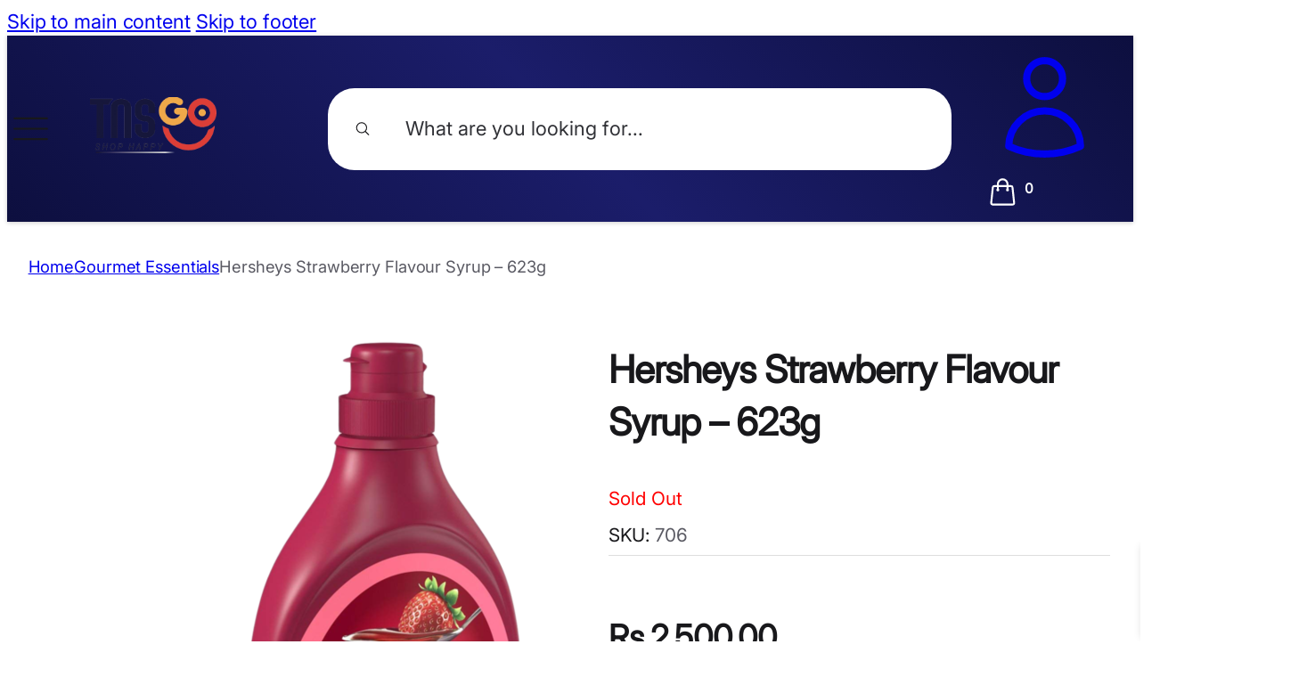

--- FILE ---
content_type: text/html; charset=UTF-8
request_url: https://tns-go.com/p/hersheys-strawberry-flavour-syrup/
body_size: 36458
content:
<!DOCTYPE html>
<html lang="en-US" prefix="og: https://ogp.me/ns#">
<head>
<meta charset="UTF-8">
<meta name="viewport" content="width=device-width, initial-scale=1">

<!-- Search Engine Optimization by Rank Math - https://rankmath.com/ -->
<title>Hersheys Strawberry Flavour Syrup - 623g | Best Prices in Sri Lanka | TNS Go</title>
<meta name="description" content="Order Hersheys Strawberry Flavour Syrup - 623g from TNS-Go at the best price and get it delivered to your doorstep anywhere in Sri Lanka."/>
<meta name="robots" content="follow, index, max-snippet:-1, max-video-preview:-1, max-image-preview:large"/>
<link rel="canonical" href="https://tns-go.com/p/hersheys-strawberry-flavour-syrup/" />
<meta property="og:locale" content="en_US" />
<meta property="og:type" content="product" />
<meta property="og:title" content="Hersheys Strawberry Flavour Syrup - 623g | Best Prices in Sri Lanka | TNS Go" />
<meta property="og:description" content="Order Hersheys Strawberry Flavour Syrup - 623g from TNS-Go at the best price and get it delivered to your doorstep anywhere in Sri Lanka." />
<meta property="og:url" content="https://tns-go.com/p/hersheys-strawberry-flavour-syrup/" />
<meta property="og:site_name" content="TNS Go" />
<meta property="og:updated_time" content="2024-11-23T14:06:06+05:30" />
<meta property="og:image" content="https://i0.wp.com/tns-go.com/wp-content/uploads/2023/07/353e85ab-d943-4794-a7d6-cf5d072ec5d1.png" />
<meta property="og:image:secure_url" content="https://i0.wp.com/tns-go.com/wp-content/uploads/2023/07/353e85ab-d943-4794-a7d6-cf5d072ec5d1.png" />
<meta property="og:image:width" content="768" />
<meta property="og:image:height" content="768" />
<meta property="og:image:alt" content="Hersheys Strawberry Flavour Syrup &#8211; 623g" />
<meta property="og:image:type" content="image/png" />
<meta property="product:price:amount" content="2500" />
<meta property="product:price:currency" content="LKR" />
<meta name="twitter:card" content="summary_large_image" />
<meta name="twitter:title" content="Hersheys Strawberry Flavour Syrup - 623g | Best Prices in Sri Lanka | TNS Go" />
<meta name="twitter:description" content="Order Hersheys Strawberry Flavour Syrup - 623g from TNS-Go at the best price and get it delivered to your doorstep anywhere in Sri Lanka." />
<meta name="twitter:image" content="https://i0.wp.com/tns-go.com/wp-content/uploads/2023/07/353e85ab-d943-4794-a7d6-cf5d072ec5d1.png" />
<meta name="twitter:label1" content="Price" />
<meta name="twitter:data1" content="Rs.2,500.00" />
<meta name="twitter:label2" content="Availability" />
<meta name="twitter:data2" content="Sold Out" />
<script type="application/ld+json" class="rank-math-schema">{"@context":"https://schema.org","@graph":[{"@type":"Organization","@id":"https://tns-go.com/#organization","name":"TNS Go","url":"https://tns-go.com","logo":{"@type":"ImageObject","@id":"https://tns-go.com/#logo","url":"https://tns-go.com/wp-content/uploads/2023/06/logo.webp","contentUrl":"https://tns-go.com/wp-content/uploads/2023/06/logo.webp","caption":"TNS Go","inLanguage":"en-US","width":"800","height":"353"}},{"@type":"WebSite","@id":"https://tns-go.com/#website","url":"https://tns-go.com","name":"TNS Go","publisher":{"@id":"https://tns-go.com/#organization"},"inLanguage":"en-US"},{"@type":"ImageObject","@id":"https://i0.wp.com/tns-go.com/wp-content/uploads/2023/07/353e85ab-d943-4794-a7d6-cf5d072ec5d1.png?fit=3000%2C3000&amp;ssl=1","url":"https://i0.wp.com/tns-go.com/wp-content/uploads/2023/07/353e85ab-d943-4794-a7d6-cf5d072ec5d1.png?fit=3000%2C3000&amp;ssl=1","width":"3000","height":"3000","inLanguage":"en-US"},{"@type":"ItemPage","@id":"https://tns-go.com/p/hersheys-strawberry-flavour-syrup/#webpage","url":"https://tns-go.com/p/hersheys-strawberry-flavour-syrup/","name":"Hersheys Strawberry Flavour Syrup - 623g | Best Prices in Sri Lanka | TNS Go","datePublished":"2023-06-26T17:43:00+05:30","dateModified":"2024-11-23T14:06:06+05:30","isPartOf":{"@id":"https://tns-go.com/#website"},"primaryImageOfPage":{"@id":"https://i0.wp.com/tns-go.com/wp-content/uploads/2023/07/353e85ab-d943-4794-a7d6-cf5d072ec5d1.png?fit=3000%2C3000&amp;ssl=1"},"inLanguage":"en-US"},{"@type":"Product","name":"Hersheys Strawberry Flavour Syrup - 623g | Best Prices in Sri Lanka | TNS Go","description":"Order Hersheys Strawberry Flavour Syrup - 623g from TNS-Go at the best price and get it delivered to your doorstep anywhere in Sri Lanka.","sku":"706","category":"Gourmet Essentials","mainEntityOfPage":{"@id":"https://tns-go.com/p/hersheys-strawberry-flavour-syrup/#webpage"},"image":[{"@type":"ImageObject","url":"https://tns-go.com/wp-content/uploads/2023/07/353e85ab-d943-4794-a7d6-cf5d072ec5d1.png","height":"3000","width":"3000"}],"offers":{"@type":"Offer","price":"2262.5","priceCurrency":"LKR","priceValidUntil":"2027-01-18","availability":"http://schema.org/OutOfStock","itemCondition":"NewCondition","url":"https://tns-go.com/p/hersheys-strawberry-flavour-syrup/","seller":{"@type":"Organization","@id":"https://tns-go.com/","name":"TNS Go","url":"https://tns-go.com","logo":"https://tns-go.com/wp-content/uploads/2023/06/logo.webp"},"lowPrice":"2262.5","highPrice":"2262.5"},"@id":"https://tns-go.com/p/hersheys-strawberry-flavour-syrup/#richSnippet"}]}</script>
<!-- /Rank Math WordPress SEO plugin -->

<link rel='dns-prefetch' href='//capi-automation.s3.us-east-2.amazonaws.com' />
<link rel='dns-prefetch' href='//stats.wp.com' />
<link rel='preconnect' href='//i0.wp.com' />
<link rel='preconnect' href='//c0.wp.com' />
<link rel="alternate" title="oEmbed (JSON)" type="application/json+oembed" href="https://tns-go.com/wp-json/oembed/1.0/embed?url=https%3A%2F%2Ftns-go.com%2Fp%2Fhersheys-strawberry-flavour-syrup%2F" />
<link rel="alternate" title="oEmbed (XML)" type="text/xml+oembed" href="https://tns-go.com/wp-json/oembed/1.0/embed?url=https%3A%2F%2Ftns-go.com%2Fp%2Fhersheys-strawberry-flavour-syrup%2F&#038;format=xml" />
<style id='wp-img-auto-sizes-contain-inline-css'>
img:is([sizes=auto i],[sizes^="auto," i]){contain-intrinsic-size:3000px 1500px}
/*# sourceURL=wp-img-auto-sizes-contain-inline-css */
</style>
<style id='classic-theme-styles-inline-css'>
/*! This file is auto-generated */
.wp-block-button__link{color:#fff;background-color:#32373c;border-radius:9999px;box-shadow:none;text-decoration:none;padding:calc(.667em + 2px) calc(1.333em + 2px);font-size:1.125em}.wp-block-file__button{background:#32373c;color:#fff;text-decoration:none}
/*# sourceURL=/wp-includes/css/classic-themes.min.css */
</style>
<link rel='stylesheet' id='cr-frontend-css-css' href='https://tns-go.com/wp-content/plugins/customer-reviews-woocommerce/css/frontend.css?ver=5.96.0' media='all' />
<link rel='stylesheet' id='photoswipe-css' href='https://c0.wp.com/p/woocommerce/10.4.3/assets/css/photoswipe/photoswipe.min.css' media='all' />
<link rel='stylesheet' id='photoswipe-default-skin-css' href='https://c0.wp.com/p/woocommerce/10.4.3/assets/css/photoswipe/default-skin/default-skin.min.css' media='all' />
<style id='woocommerce-inline-inline-css'>
.woocommerce form .form-row .required { visibility: visible; }
/*# sourceURL=woocommerce-inline-inline-css */
</style>
<link rel='stylesheet' id='mintpay_style-css' href='https://tns-go.com/wp-content/plugins/mintpay/price-breakdown/assets/style.css?ver=6.9' media='all' />
<link rel='stylesheet' id='woo-variation-swatches-css' href='https://tns-go.com/wp-content/plugins/woo-variation-swatches/assets/css/frontend.min.css?ver=1768643186' media='all' />
<style id='woo-variation-swatches-inline-css'>
:root {
--wvs-tick:url("data:image/svg+xml;utf8,%3Csvg filter='drop-shadow(0px 0px 2px rgb(0 0 0 / .8))' xmlns='http://www.w3.org/2000/svg'  viewBox='0 0 30 30'%3E%3Cpath fill='none' stroke='%23ffffff' stroke-linecap='round' stroke-linejoin='round' stroke-width='4' d='M4 16L11 23 27 7'/%3E%3C/svg%3E");

--wvs-cross:url("data:image/svg+xml;utf8,%3Csvg filter='drop-shadow(0px 0px 5px rgb(255 255 255 / .6))' xmlns='http://www.w3.org/2000/svg' width='72px' height='72px' viewBox='0 0 24 24'%3E%3Cpath fill='none' stroke='%23ff0000' stroke-linecap='round' stroke-width='0.6' d='M5 5L19 19M19 5L5 19'/%3E%3C/svg%3E");
--wvs-single-product-item-width:30px;
--wvs-single-product-item-height:30px;
--wvs-single-product-item-font-size:16px}
/*# sourceURL=woo-variation-swatches-inline-css */
</style>
<link rel='stylesheet' id='wc-sc-product-page-gift-form-css' href='https://tns-go.com/wp-content/plugins/woocommerce-smart-coupons/assets/css/product-page-gift-form.min.css?ver=9.68.0' media='all' />
<style>@import url('https://c0.wp.com/p/woocommerce/10.4.3/assets/css/select2.css') layer(bricks);</style><link rel='stylesheet' id='xoo-wsc-fonts-css' href='https://tns-go.com/wp-content/plugins/woocommerce-side-cart-premium/assets/css/xoo-wsc-fonts.css?ver=4.5.3' media='all' />
<link rel='stylesheet' id='xoo-wsc-style-css' href='https://tns-go.com/wp-content/plugins/woocommerce-side-cart-premium/assets/css/xoo-wsc-style.css?ver=4.5.3' media='all' />
<style id='xoo-wsc-style-inline-css'>
a.xoo-wsc-ft-btn:nth-child(3){
		grid-column: 1/-1;
	}
.xoo-wsc-sp-left-col img, .xoo-wsc-sp-left-col{
	max-width: 80px;
}

.xoo-wsc-sp-right-col{
	font-size: 13px;
}

.xoo-wsc-sp-container, .xoo-wsc-dr-sp{
	background-color: #eee;
}


.xoo-wsc-ft-buttons-cont a.xoo-wsc-ft-btn, .xoo-wsc-markup .xoo-wsc-btn, .xoo-wsc-markup .woocommerce-shipping-calculator button[type="submit"] {
	background-color: #dc3e37;
	color: #ffffff;
	border: 1px solid #dc3e37;
	padding: 10px 20px;
}

.xoo-wsc-ft-buttons-cont a.xoo-wsc-ft-btn:hover, .xoo-wsc-markup .xoo-wsc-btn:hover, .xoo-wsc-markup .woocommerce-shipping-calculator button[type="submit"]:hover {
	background-color: #ffffff;
	color: #000000;
	border: 2px solid #000000;
}


 

.xoo-wsc-footer{
	background-color: #ffffff;
	color: #444444;
	padding: 10px 20px;
	box-shadow: 0 -5px 10px #0000001a;
}

.xoo-wsc-footer, .xoo-wsc-footer a, .xoo-wsc-footer .amount{
	font-size: 13px;
}

.xoo-wsc-ft-buttons-cont{
	grid-template-columns: 2fr 2fr;
}

.xoo-wsc-basket{
	bottom: 12px;
	right: 0px;
	background-color: #ffffff;
	color: #000000;
	box-shadow: 0 1px 4px 0;
	border-radius: 50%;
	display: none;
	width: 60px;
	height: 60px;
}


@media only screen and (max-width: 600px) {
	.xoo-wsc-basket, .xoo-wsc-basket[style*='block']  {
		display: none!important;
	}
}


.xoo-wsc-bki{
	font-size: 30px}

.xoo-wsc-items-count{
	top: -10px;
	left: -10px;
}

.xoo-wsc-items-count{
	background-color: #000000;
	color: #ffffff;
}

.xoo-wsc-container, .xoo-wsc-slider, .xoo-wsc-drawer{
	max-width: 350px;
	right: -350px;
	top: 0;bottom: 0;
	bottom: 0;
	font-family: }

.xoo-wsc-drawer{
	max-width: 350px;
}

.xoo-wsc-cart-active .xoo-wsc-container, .xoo-wsc-slider-active .xoo-wsc-slider{
	right: 0;
}

.xoo-wsc-drawer-active .xoo-wsc-drawer{
	right: 350px;
}
.xoo-wsc-drawer{
	right: 0;
}


.xoo-wsc-cart-active .xoo-wsc-basket{
	right: 350px;
}

span.xoo-wsch-close, .xoo-wscdh-close {
    font-size: 18px;
    right: 10px;
}

.xoo-wsch-top{
	justify-content: center;
}

.xoo-wsch-text{
	font-size: 14px;
}

.xoo-wsc-header, .xoo-wsc-drawer-header{
	color: #444444;
	background-color: #ffffff;
	border-bottom: 2px solid #eee;
}

.xoo-wsc-bar{
	background-color: #f0f0f0}

span.xoo-wsc-bar-filled{
	background-color: #000000}

.xoo-wsc-body{
	background-color: #ffffff;
}

.xoo-wsc-body, .xoo-wsc-body span.amount, .xoo-wsc-body a{
	font-size: 13px;
	color: #444444;
}

.xoo-wsc-product, .xoo-wsc-sp-product{
	padding: 20px 15px;
	margin: 10px 15px;
	border-radius: 5px;
	box-shadow: 0 2px 2px #00000005;
	background-color: #ffffff;
}

.xoo-wsc-body .xoo-wsc-ft-totals{
	padding: 20px 15px;
	margin: 10px 15px;
}

.xoo-wsc-product-cont{
	padding: 10px 10px;
}

.xoo-wsc-products:not(.xoo-wsc-pattern-card) .xoo-wsc-img-col{
	width: 35%;
}

.xoo-wsc-pattern-card .xoo-wsc-img-col img{
	max-width: 100%;
	height: auto;
}

.xoo-wsc-products:not(.xoo-wsc-pattern-card) .xoo-wsc-sum-col{
	width: 65%;
}

.xoo-wsc-pattern-card .xoo-wsc-product-cont{
	width: 50% 
}

@media only screen and (max-width: 600px) {
	.xoo-wsc-pattern-card .xoo-wsc-product-cont  {
		width: 50%;
	}
}


.xoo-wsc-pattern-card .xoo-wsc-product{
	border: 0;
	box-shadow: 0px 10px 15px -12px #0000001a;
}


.xoo-wsc-sm-front{
	background-color: #eee;
}
.xoo-wsc-pattern-card, .xoo-wsc-sm-front{
	border-bottom-left-radius: 5px;
	border-bottom-right-radius: 5px;
}
.xoo-wsc-pattern-card, .xoo-wsc-img-col img, .xoo-wsc-img-col, .xoo-wsc-sm-back-cont{
	border-top-left-radius: 5px;
	border-top-right-radius: 5px;
}
.xoo-wsc-sm-back{
	background-color: #fff;
}
.xoo-wsc-pattern-card, .xoo-wsc-pattern-card a, .xoo-wsc-pattern-card .amount{
	font-size: 13px;
}

.xoo-wsc-sm-front, .xoo-wsc-sm-front a, .xoo-wsc-sm-front .amount{
	color: #000;
}

.xoo-wsc-sm-back, .xoo-wsc-sm-back a, .xoo-wsc-sm-back .amount{
	color: #000;
}


.magictime {
    animation-duration: 0.5s;
}



.xoo-wsc-sum-col{
	justify-content: flex-start;
}

/***** Quantity *****/

.xoo-wsc-qty-box{
	max-width: 75px;
}

.xoo-wsc-qty-box.xoo-wsc-qtb-square{
	border-color: ;
}

input[type="number"].xoo-wsc-qty{
	border-color: #444444;
	background-color: #ffffff;
	color: #444444;
	height: 28px;
	line-height: 28px;
}

input[type="number"].xoo-wsc-qty, .xoo-wsc-qtb-square{
	border-width: 1px;
	border-style: solid;
}
.xoo-wsc-chng{
	background-color: ;
	color: #444444;
	width: 20px;
}

.xoo-wsc-qtb-circle .xoo-wsc-chng{
	height: 20px;
	line-height: 20px;
}

/** Shortcode **/
.xoo-wsc-sc-count{
	background-color: #000000;
	color: #ffffff;
}

.xoo-wsc-sc-bki{
	font-size: 28px;
	color: #000000;
}
.xoo-wsc-sc-cont{
	color: #000000;
}

.xoo-wsc-sp-column li.xoo-wsc-sp-prod-cont{
	width: 50%;
}


.added_to_cart{
	display: none!important;
}


span.xoo-wsc-dtg-icon{
	right: calc(100% - 11px );
}


.xoo-wsc-sp-product{
	background-color: #fff;
}


@media only screen and (max-width: 600px) {
	.xoo-wsc-basket {
	    width: 40px;
	    height: 40px;
	}

	.xoo-wsc-bki {
	    font-size: 20px;
	}

	span.xoo-wsc-items-count {
	    width: 17px;
	    height: 17px;
	    line-height: 17px;
	    top: -7px;
	    left: -7px;
	}
}



.xoo-wsc-product dl.variation {
	display: block;
}

span.xoo-wsc-gift-ban{
	background-color: #dc3e37;
	color: #ffffff;
}
/*# sourceURL=xoo-wsc-style-inline-css */
</style>
<link rel='stylesheet' id='dgwt-wcas-style-css' href='https://tns-go.com/wp-content/plugins/ajax-search-for-woocommerce/assets/css/style.min.css?ver=1.32.2' media='all' />
<link rel='stylesheet' id='wc-social-login-frontend-css' href='https://tns-go.com/wp-content/plugins/woocommerce-social-login/assets/css/frontend/wc-social-login.min.css?ver=2.17.1' media='all' />
<style id='wc-social-login-frontend-inline-css'>
 a.button-social-login.button-social-login-facebook, .widget-area a.button-social-login.button-social-login-facebook, .social-badge.social-badge-facebook { background: #3b5998; border-color: #3b5998; } a.button-social-login.button-social-login-google, .widget-area a.button-social-login.button-social-login-google, .social-badge.social-badge-google { background: #4285f4; border-color: #4285f4; } 
/*# sourceURL=wc-social-login-frontend-inline-css */
</style>
<link rel='stylesheet' id='bricks-frontend-css' href='https://tns-go.com/wp-content/themes/bricks/assets/css/frontend-light-layer.min.css?ver=1768642637' media='all' />
<style id='bricks-frontend-inline-css'>
@font-face{font-family:"Inter";font-weight:400;font-display:swap;src:url(https://tns-go.com/wp-content/uploads/intervariable.woff2) format("woff2");}

/*# sourceURL=bricks-frontend-inline-css */
</style>
<link rel='stylesheet' id='bricks-woocommerce-css' href='https://tns-go.com/wp-content/themes/bricks/assets/css/integrations/woocommerce-layer.min.css?ver=1768642656' media='all' />
<link rel='stylesheet' id='bricks-color-palettes-css' href='https://tns-go.com/wp-content/uploads/bricks/css/color-palettes.min.css?ver=1768642803' media='all' />
<link rel='stylesheet' id='bricks-global-variables-css' href='https://tns-go.com/wp-content/uploads/bricks/css/global-variables.min.css?ver=1768642803' media='all' />
<link rel='stylesheet' id='bricks-theme-style-main-css' href='https://tns-go.com/wp-content/uploads/bricks/css/theme-style-main.min.css?ver=1768642803' media='all' />
<link rel='stylesheet' id='bricks-post-16508-css' href='https://tns-go.com/wp-content/uploads/bricks/css/post-16508.min.css?ver=1768642803' media='all' />
<link rel='stylesheet' id='bricks-post-16510-css' href='https://tns-go.com/wp-content/uploads/bricks/css/post-16510.min.css?ver=1768642803' media='all' />
<link rel='stylesheet' id='bricks-post-16512-css' href='https://tns-go.com/wp-content/uploads/bricks/css/post-16512.min.css?ver=1768642803' media='all' />
<link rel='stylesheet' id='bricks-post-16518-css' href='https://tns-go.com/wp-content/uploads/bricks/css/post-16518.min.css?ver=1768642803' media='all' />
<link rel='stylesheet' id='bricks-post-16507-css' href='https://tns-go.com/wp-content/uploads/bricks/css/post-16507.min.css?ver=1768642803' media='all' />
<link rel='stylesheet' id='bricks-font-awesome-6-css' href='https://tns-go.com/wp-content/themes/bricks/assets/css/libs/font-awesome-6-layer.min.css?ver=1768642637' media='all' />
<link rel='stylesheet' id='bricks-global-custom-css-css' href='https://tns-go.com/wp-content/uploads/bricks/css/global-custom-css.min.css?ver=1768642803' media='all' />
<link rel='stylesheet' id='bricks-font-awesome-6-brands-css' href='https://tns-go.com/wp-content/themes/bricks/assets/css/libs/font-awesome-6-brands-layer.min.css?ver=1768642637' media='all' />
<style id='bricks-frontend-inline-inline-css'>
.added_to_cart.wc-forward {display: none}
.topbar_section {background-color: var(--bg-primary-2)}.topbar_notice {color: var(--text-dark); font-size: var(--text-s); font-weight: 500; text-align: center; padding-top: var(--space-2); padding-bottom: var(--space-2); align-items: center}.topbar_notice_slider .splide__arrow {font-size: var(--text-xs); min-height: var(--text-xs); min-width: var(--text-xs); height: 1em; width: 1em; color: #fe990b}.topbar_notice_slider .splide__arrow svg {height: var(--text-xs); width: var(--text-xs); fill: #fe990b}.topbar_notice_slider .splide__slide {justify-content: flex-start}.topbar_notice_text {width: calc(100% - 4em)}.header_section {padding-top: var(--space-4); padding-right: 0; padding-bottom: var(--space-4); padding-left: 0; box-shadow: 0 1px 5px 0 rgba(0, 0, 0, 0.2)}.header_section { --header-icon-size:2.2rem;}.header_primary { background-image:linear-gradient(45deg, var(--primary) 0%, var(--action) 50%, var(--primary) 100%);} .header_primary :is(.header_icon,.header_logo) { filter:brightness(100);} .header_primary .xoo-wsc-sc-bki img { filter: invert(1);} .header_primary span.xoo-wsc-sc-count { color: white;} .header_primary { border-bottom:0;} .header_primary input#dgwt-wcas-search-input-1 { background:white;}.header_wrapper {flex-wrap: nowrap; justify-content: space-between; align-items: center; display: flex; flex-direction: row}@media (max-width: 800px) {.header_wrapper {display: grid; align-items: initial; grid-gap: var(--space-4); grid-template-columns: var(--grid-3)}}.header_icon {font-size: var(--header-icon-size); padding-top: 0; padding-right: 0; padding-bottom: 0; padding-left: 0; flex-shrink: 0}@media (max-width: 1000px) {.header_icon {margin-right: unset; margin-left: unset}}.header_icon {padding-top: 0; padding-right: 0; padding-bottom: 0; padding-left: 0; flex-shrink: 0}@media (max-width: 1000px) {.header_icon {margin-right: unset; margin-left: unset}}.header_nav {align-items: center; cursor: pointer}@media (max-width: 1000px) {.header_nav {width: max-content}}.header_logo .bricks-site-logo {width: clamp(8rem, 1.912vw + 7.388rem, 10rem); height: auto}.header_logo {margin-right: auto; margin-left: var(--space-10); flex-grow: 1; flex-shrink: 0}@media (max-width: 800px) {.header_logo {margin-left: auto}}.header_search {width: min(700px,100%); margin-right: var(--space-10); margin-left: var(--space-10); flex-grow: 0; flex-shrink: 1}.header_search .dgwt-wcas-style-pirx .dgwt-wcas-sf-wrapp button.dgwt-wcas-search-submit svg { color:var(--text-dark);} .header_search .dgwt-wcas-style-pirx.dgwt-wcas-has-submit .dgwt-wcas-search-submit svg path { fill:unset;} .dgwt-wcas-style-pirx .dgwt-wcas-sf-wrapp button.dgwt-wcas-search-submit { top: 50%; transform: translateY(-50%);} .dgwt-wcas-style-pirx .dgwt-wcas-sf-wrapp input[type=search].dgwt-wcas-search-input { line-height: 1em;} .dgwt-wcas-style-pirx .dgwt-wcas-sf-wrapp { padding: 0;} .dgwt-wcas-style-pirx .dgwt-wcas-sf-wrapp input[type=search].dgwt-wcas-search-input { padding:1.5em 2em 1.5em 4em;}input#dgwt-wcas-search-input-1 { background:var(--bg-primary-1); border:0; font-size:var(--text-m);} .dgwt-wcas-style-pirx.dgwt-wcas-search-focused .dgwt-wcas-sf-wrapp input[type=search].dgwt-wcas-search-input { box-shadow: 0px 0px 1px var(--text-light);}input#dgwt-wcas-search-input-1::placeholder { font-family: 'Inter';letter-spacing:var(--ls-body); color:var(--text-medium) !important;Font-weight:500;} .dgwt-wcas-style-pirx .dgwt-wcas-sf-wrapp { background:transparent !important;}.dgwt-wcas-om-bar.js-dgwt-wcas-om-bar { margin-block-start: var(--space-4); padding-right: var(--space-3);}span.dgwt-wcas-si:after { background: rgb(0,0,0,0.03); content: ''; position: absolute; inset: 0;}span.dgwt-wcas-st-title { font-size: var(--text-s) !important; color: var(--text-medium) !important;}span.dgwt-wcas-si { position: relative!important; border-radius: var(--radius-1)!important; overflow: hidden!important;} .dgwt-wcas-si img { background: none!important; border: 0px!important; border-radius: unset!important;}span.dgwt-wcas-sp,span.dgwt-wcas-sp ins { text-decoration: none; font-weight: 500; color: var(--text-medium); font-size: var(--text-s); line-height: 1;}span.dgwt-wcas-sp del { font-size: 0.8em; opacity: 0.4;}span.dgwt-wcas-sp { display: flex; flex-direction: column; justify-content: center;}@media (min-width:1000px) { .dgwt-wcas-suggestions-wrapp { background: white; border: 0px !important; box-shadow: 2px 3px 8px rgb(0,0,0,0.06); border-radius: var(--radius-1); }}@media (max-width:1000px) { .dgwt-wcas-overlay-mobile :is(input#dgwt-wcas-search-input-1,input#dgwt-wcas-search-input-2) { background: var(--bg-primary-1)!important; border-radius: var(--radius-round) !important;} .dgwt-wcas-overlay-mobile-on .dgwt-wcas-suggestions-wrapp { top: calc(60px + var(--space-4)) !important;}}@media (max-width: 800px) {.header_search {margin-right: auto; margin-left: auto}.header_search { grid-column:span 3; order:1;}}.header_right {width: max-content; margin-left: auto; flex-direction: row; align-items: center; column-gap: var(--space-4); min-width: max-content; flex-grow: 1; justify-content: flex-end}@media (max-width: 800px) {.header_right {margin-left: auto}}.header_sidecart {display: flex; align-items: center; max-width: max-content}.xoo-wsc-sc-cont { color:var(--text-medium);}a.xoo-wsc-ft-btn.xoo-wsc-btn { padding: 0.75em;}span.xoo-wsc-ft-amt-label { padding: 0;} .xoo-wsc-sm-info { position:relative;} .xoo-wsc-ft-amt > * { padding: 0;} .xoo-wsc-sm-right { position: absolute; right: 0; bottom: 0; top: 0;} .xoo-wsc-icon-basket4:before { content: "\e902"; line-height: 1; font-size: 1.15em; transition:var(--transition);} .xoo-wsc-sc-bki { font-size: var(--header-icon-size);} .xoo-wsc-sc-bkcont { line-height: 1em;} .xoo-wsc-sc-cont .xoo-wsc-cart-trigger > * { margin-right: 0;} .xoo-wsc-sc-bkcont { display: flex; flex-direction: row; align-items: center; gap: var(--space-1);}span.xoo-wsc-sc-count { position: relative; margin: 0; inset: unset; font-size: 0.7em; font-weight: 600; background: unset; color: var(--text-medium); width: unset; height: unset;} .xoo-wsc-cart-trigger:hover .xoo-wsc-icon-basket4:before { color: var(--primary);}span.xoo-wsc-pname, span.xoo-wsc-pname a { font-size: var(--text-s); font-weight: 500; color: var(--text-dark);} .xoo-wsc-product * { padding: 0 !important; margin: 0 !important; line-height: 1.3; font-size: var(--text-s); color: var(--text-dark);} .xoo-wsc-sm-left { gap: var(--space-1); grid-column: span 2;}span.xoo-wsc-chng {min-width: 2.4rem;} .xoo-wsc-qty-box.xoo-wsc-qtb-square { border: 0; margin-top: var(--space-1) !important;}input[type="number"].xoo-wsc-qty { border: 0; font-size: 0.95em;} .xoo-wsc-qty-box { background: var(--bg-primary-1); border-radius: var(--radius-round);} .xoo-wsc-qty-box * { background: none !important;} .xoo-wsc-sm-info { display: grid; grid-template-columns: var(--grid-2);} .xoo-wsc-sm-right { grid-column: span 2; max-width: unset; display: grid; grid-template-columns: var(--grid-1); font-weight: 500;}span.xoo-wsc-smr-del+.xoo-wsc-smr-ptotal { display: flex; justify-content: end;}span.xoo-wsc-smr-del { position: absolute; top: 0; right: 0; display: flex; align-items: center; justify-content: center; z-index: 1;} .xoo-wsc-product { position: relative; isolation: isolate; gap: var(--space-4); padding: var(--space-4) var(--space-3) !important; border: 0;Margin:0;Border-radius:0;Border-bottom:1px solid var(--border-color);Box-shadow:none;}span.xoo-wsc-pname { max-width: calc(100% - 4rem);}span.xoo-wsc-smr-del { line-height:1; font-size:var(--text-l);}span.xoo-wsc-smr-del:after { content: ''; background: var(--bg-primary-1); position: absolute; inset: -0.5em; z-index: -1; border-radius: var(--radius-circle); aspect-ratio: 1/1; opacity: 0; transition: var(--transition);}span.xoo-wsc-smr-del:hover:after { opacity:1;} .xoo-wsc-img-col a:after { background: rgb(0,0,0,0.03); content: ''; position: absolute; inset: 0; border-radius: var(--radius-1);} .xoo-wsc-ft-buttons-cont { display: grid; grid-template-columns: var(--grid-2); gap: var(--space-2);} .xoo-wsc-ft-buttons-cont > * { font-weight: 500 !important; font-size: var(--text-l) !important; border: 0px !important; border-radius: var(--radius-round); margin: 0px !important; transition:var(--transition);}a.xoo-wsc-ft-btn.xoo-wsc-btn.xoo-wsc-cart-close.xoo-wsc-ft-btn-continue { background: var(--bg-primary-4) !important; color: var(--primary) !important;}a.xoo-wsc-ft-btn.xoo-wsc-btn.xoo-wsc-ft-btn-checkout { background: var(--primary);} .xoo-wsc-ft-buttons-cont > *:hover { border: none !important; color: white !important; filter: brightness(0.9) contrast(1.2) !important;} .xoo-wsc-ft-totals *, .xoo-wsc-ft-totals {Padding:0; margin: 0; font-size: var(--text-s);}span.xoo-wsc-footer-txt { color: var(--text-light); font-size: var(--text-s); text-align: left; margin: 0; padding-bottom: 1.5em;} .xoo-wsc-footer { color: var(--text-dark); padding: var(--space-4); box-shadow: 0 -4px 8px rgb(0, 0, 0, 0.1); z-index: 1;} .xoo-wsc-ftx-coups,.xoo-wsc-ftx-coups * { margin: 0 !important; font-size: var(--text-s); font-weight: 500;} .xoo-wsc-ft-extras .xoo-wsc-remove-coupon { background: var(--bg-primary-1); padding: 0.4em 0.5em; border-radius: 0.2em; color: var(--primary); gap: var(--space-4);}span.xoo-wsc-toggle-slider { border: 0; font-weight: 500; color: var(--link-color); font-size: var(--text-s); border-bottom: 1px solid; width: max-content;} .xoo-wsc-ftx-row { border:0; padding-block: 0; margin-bottom: var(--space-1);}span.xoo-wsc-ftx-icon { display: none;}span.xoo-wsch-text { font-size: var(--text-l); font-weight: 500;} .xoo-wsc-header, .xoo-wsc-drawer-header { color: var(--text-dark);}span.xoo-wsch-close, .xoo-wscdh-close { font-size: 1.4em; background: var(--bg-primary-1); aspect-ratio: 1/1; border-radius: var(--radius-circle); width: 1.75em; display: flex; align-items: center; justify-content: center;}.xoo-wsc-markup .xoo-wsc-btn, .xoo-wsc-markup .woocommerce-shipping-calculator button[type="submit"] { background: var(--primary) !important; border-radius: var(--radius-round); font-weight: var(--text-l) !important; font-weight: 500 !important; border:none !important; color:white !important;}form.xoo-wsc-sl-apply-coupon { display: grid; grid-template-columns: var(--grid-1); gap: var(--space-4); margin-top:0; }form.xoo-wsc-sl-apply-coupon input[type="text"] { background: var(--bg-primary-1); border: 0; border-radius: var(--radius-1);}form.xoo-wsc-sl-apply-coupon:before { content:'Enter the coupon code below'; font-size:Var(--text-s) !important; color:var(--text-medium); line-height:1.3; font-weight:500;}form.xoo-wsc-sl-apply-coupon input::placeholder { color:var(--text-medium); font-size:Var(--text-s);}:is(.xoo-wsc-markup .xoo-wsc-btn, .xoo-wsc-markup .woocommerce-shipping-calculator button[type="submit"]):hover { filter: brightness(0.9) contrast(1.2);} .xoo-wsc-slider span.xoo-wsc-toggle-slider { transform:rotateZ(180deg); margin-left:0; margin-right:var(--space-4); border:1px solid; border-radius:var(--radius-circle); height:2em; aspect-ratio:1/1; display:flex; align-items:center; justify-content:center; transition:var(--transition);} .xoo-wsc-slider span.xoo-wsc-toggle-slider:hover {filter:brightness(0.6); scale:1.05;} .xoo-wsc-sc-bki img { width:var(--header-icon-size); aspect-ratio:1/1;} .xoo-wsc-sc-cont .xoo-wsc-cart-trigger { gap:10px;} .xoo-wsc-ft-amt { padding-bottom: var(--space-1) !important;} .xoo-wsc-ft-amt-total { padding-top: var(--space-1);} .xoo-wsch-basket { display: none !important;} .xoo-wsc-ft-totals { padding-top: var(--space-2);} .xoo-wsc-pattern-row .xoo-wsc-img-col {Width:25%;}.shop_sidebar {transition: var(--transition)}.shop_sidebar[data-offcanvas="show"] {position:fixed; left:0; top:0; bottom:0; right:auto; height:100%; z-index:var(--z-sidebar); background:white; width:min(350px,100%); overflow-y:auto; padding:var(--container-space-3) var(--container-space-1); transition:none;} .shop_sidebar[data-offcanvas="show"] .sidebar_categories { border:0px;} .shop_sidebar[data-offcanvas="show"] .sidebar_category {padding-inline:0;} .shop_sidebar[data-offcanvas="show"] .all_products_item { display:flex;}@media (max-width: 1000px) {.shop_sidebar {position: fixed; top: 0px; bottom: 0px; background-color: #ffffff; width: min(350px,100%); padding-top: var(--container-space-2); padding-right: var(--container-space-2); padding-bottom: var(--container-space-2); padding-left: var(--container-space-2); max-height: 100%; overflow: auto; left: -100%; display: grid; align-items: initial; grid-template-columns: var(--grid-1); align-items: flex-start; align-content: flex-start; z-index: var(--z-sidebar)}.shop_sidebar[data-show-sidebar="show"] { left:0;}}@media (max-width: 800px) {.offcanvas[data-offcanvas="show"]{ display:flex;}.offcanvas { display:none;}}.header_canvas { display:none;} .header_canvas[data-offcanvas="show"]{ display:flex; position:absolute;}.offcanvas_menu {position: fixed; top: 0px; right: 0px; bottom: 0px; left: 0px; z-index: 9999999; background-color: var(--canvas-overlay); width: 100%; height: 100%}.offcanvas_menu { display:none;} .offcanvas_menu[data-offcanvas="show"] { display:flex;}body:has(.offcanvas_menu[data-offcanvas="show"]) { overflow:hidden;}.offcanvas_bar[data-offcanvas="show"] { display:flex;background:white; width:min(350px,100%); height:100%; padding: var(--container-space-2) var(--gutter);z-index:99999999; position:fixed; left:0; top:0; bottom:0; right:auto; box-shadow:10px 0 20px hsl(0deg 0% 0% / 10%)}.sidebar_categories {row-gap: var(--space-1); padding-right: var(--space-3); overflow: auto; display: grid; align-items: initial; grid-gap: var(--space-1); grid-template-columns: var(--grid-1)}.header_nav_close_block {padding-bottom: var(--space-3); margin-bottom: var(--space-3); border-bottom: 1px solid var(--border-color)}.offcanvas_close { display:none;} .offcanvas_close[data-offcanvas="show"] { display:flex; position: sticky; top: 0; background: white; z-index: 1;}.header_nav_close {border-radius: var(--radius-circle); background-color: var(--bg-primary-1); aspect-ratio: 1/1; display: flex; align-items: center; justify-content: center; gap: 0px; padding-top: 0; padding-right: 0; padding-bottom: 0; padding-left: 0; width: 2.5em !important; cursor: pointer}.sidebar_category {display: grid; align-items: initial; grid-template-columns: minmax(0,30px) minmax(0,1fr); grid-gap: var(--space-3); align-items: center; padding-top: 0.25em; padding-bottom: 0.25em}.sidebar_category { position:relative; isolation:isolate;} .sidebar_category a:after { content:''; position:absolute; inset:0; z-index:1;} .sidebar_category:after { content:''; position:absolute; width:0; left:0; opacity:0; top:0; bottom:0; right:0; background:var(--image-overlay); border-radius:var(--radius-round); transition:var(--transition);} .sidebar_category:hover:after { width:100%; opacity:100%;}.sidebar_category_image:not(.tag), .sidebar_category_image img {aspect-ratio: 1/1; object-fit: contain; object-position: center}.sidebar_category_image {width: 100%}.sidebar_category_link {font-size: var(--text-s); color: var(--text-medium)}.sidebar_category_link { grid-column:2/3;}.product_section {padding-bottom: var(--container-space-5)}.product_wrapper {display: grid; align-items: initial; grid-template-columns: var(--grid-1); align-content: flex-start; align-items: flex-start; grid-gap: 0 var(--container-space-3)}@media (max-width: 1000px) {.product_wrapper {grid-template-columns: var(--grid-1)}}.product_breadcrumb {order: -1; font-size: var(--text-xs); color: var(--text-light); padding-top: var(--container-space-1); margin-bottom: var(--container-space-1)}@media (min-width:800px) {.product_breadcrumb span.navigation {display: -webkit-box; -webkit-box-orient: vertical; -webkit-line-clamp: 1; overflow: hidden; }}@media (max-width: 800px) {.product_breadcrumb { grid-column:unset; overflow:auto;}.product_breadcrumb span.navigation { flex-wrap:nowrap; white-space:nowrap;}}.product_summary {display: grid; align-items: initial; grid-template-columns: var(--grid-2); align-items: flex-start; grid-gap: 0 var(--container-space-3); width: min(1200px,100%); margin-right: auto; margin-left: auto}@media (max-width: 800px) {.product_summary {grid-template-columns: var(--grid-1); margin-right: auto; margin-left: auto; width: min(500px,100%)}}.product_content {background-color: #ffffff; grid-column: 2/3}@media (max-width: 800px) {.product_content {grid-column: unset}}.rp_wcdpd_pricing_table td.rp_wcdpd_longer_cell { padding: 0.5em 2em !important;} .rp_wcdpd_pricing_table tr { border-color: var(--border-color) !important; display: grid !important; grid-template-columns: var(--grid-2) !important; gap: var(--container-space-2) !important;} .rp_wcdpd_pricing_table table { border: 0 !important; max-width: max-content !important; padding: var(--container-space-1) !important; background: var(--bg-primary-1) !important; border-radius: var(--radius-1) !important;} .rp_wcdpd_pricing_table tr:last-child { border-bottom: 0 !important;} .rp_wcdpd_product_page {margin-block:var(--container-space-1) !important;} .rp_wcdpd_product_page_title { font-size:var(--text-l); font-weight: 600 !important; margin-bottom:var(--space-3) !important;}.product_title {font-weight: 600; line-height: 1.4; font-size: var(--h3); padding-bottom: var(--space-3)}.product_rating_brand_wrapper {flex-direction: row; flex-wrap: wrap; align-items: center; column-gap: var(--container-space-1); row-gap: var(--space-3); padding-bottom: var(--space-3); border-bottom: 1px solid var(--border-color)}.product_rating_brand_wrapper > * { max-width:max-content;}.product_brand_wrapper {display: grid; align-items: initial; grid-template-columns: auto var(--grid-1); grid-gap: var(--space-4); align-items: center; position: relative}.product_brand_wrapper:not(:has(.product_brand_logo)) { grid-template-columns:var(--grid-1);}.product_brand_link {color: var(--link-color); font-size: var(--text-s); line-height: 1; width: max-content}.product_brand_link:after { position:absolute; content:''; inset:0;} .product_brand_link:before { content:'Brand: '; font-weight:500; color:var(--text-dark);}.product_stock_status {font-weight: 500; font-size: var(--text-s); line-height: 1; letter-spacing: var(--ls-body)}.product_stock_status[data-stock="instock"] { color:green;} .product_stock_status[data-stock="outofstock"] { color:red;}.product_rating {font-size: var(--text-xs); color: var(--text-medium); line-height: 1; display: flex; flex-direction: row; gap: 0.25em; align-items: center}.product_rating .star-rating { font-size:var(--text-xs); width: calc(var(--text-xs) * 5); height:1.2em;} .product_rating .star-rating span:before { color: orange;}.product_sku {color: var(--text-light); font-size: var(--text-s); line-height: 1; width: max-content}.product_sku:before { content:'SKU: '; font-weight:500; color:var(--text-dark);}.product_price {font-size: var(--h4); color: var(--text-dark); font-weight: 700; line-height: 1}.product_price .price ins {color: var(--price-color)}.product_price:has(del) .price { display:flex; flex-direction:column; gap:var(--space-2);} .product_price del { order:1; font-size:var(--text-m); font-weight:500; color:var(--text-light);} .product_price p.price:has(.price-prefix) { display:flex; font-size:var(--text-xl); gap:0.2em;}form.cart .woocommerce-variation-price, form.woocommerce-cart-form .woocommerce-variation-price { font-weight: 600; font-size: var(--h4); --price-color: var(--link-color) !important;}@media (max-width: 500px) {.product_price {border-right-width: 0; border-right-style: none; padding-right: 0}.product_price p.price { flex-direction:row; align-items:center; gap:var(--space-4);}}.single_price_wrapper {padding-top: var(--container-space-1); padding-bottom: var(--container-space-1); align-items: center}.single_price_wrapper .instalmentcontainer { margin:0; color:var(--text-dark); font-size:var(--text-xs); font-weight:400;}@media (max-width: 500px) {.single_price_wrapper {align-items: flex-start}}.product_method_discounts {width: 100%}.product_method_discounts .logos img { object-fit: contain; display: inline-flex; max-height: 1.3rem; } .logos > img:not(:last-child) { margin-right: 0.5em;} .grouped-methods { border: 1px solid var(--border-color); padding: var(--space-3); border-radius: var(--radius-1); font-size: var(--text-s); color:var(--text-medium); display: grid; grid-template-columns: var(--grid-1); gap: var(--space-1);} .grouped-methods strong { color: var(--text-dark);} .payment-method-discounts { display: grid; gap: var(--space-2); grid-template-columns: repeat(auto-fit,minmax(min(200px,100%),1fr));} .disclaimer { font-size: var(--text-s); font-style: italic;}.product_short_description {padding-top: var(--container-space-1); padding-bottom: var(--container-space-1); border-top: 1px solid var(--border-color); width: 100%}.product_short_description ul:not(p+ul) { margin-block:0;} .product_short_description { --block-label:'Product Overview';} .product_short_description:empty { display: none;}.block_label:before { content:var(--block-label); font-size:var(--text-l); font-weight:600; color:var(--text-dark); margin-bottom:var(--container-space-1); display:flex; line-height:1;}.product_outofstock_message {margin-bottom: var(--container-space-2)}.product_outofstock_message strong { font-weight:500; color:var(--text-dark);} .product_outofstock_message a { position:relative;} .product_outofstock_message a:after{ content:''; position:absolute; bottom:-0.1em; left:0; height:1px; width:100%; background:var(--link-color);}.product_add {padding-top: var(--container-space-2); padding-bottom: var(--container-space-2)}.product_add .cart .quantity {width: min(200px,100%); background-color: var(--bg-primary-1)}.product_add .qty {border-style: none}.product_add .minus {border-style: none}.product_add .plus {border-style: none}.product_add .cart .single_add_to_cart_button, .product_add a.button[data-product_id] {min-width: 100%; font-size: var(--text-l); background-color: var(--action); border: 1px solid var(--action)}.product_add :is(form.cart .quantity .minus, form.cart .quantity .plus, form.woocommerce-cart-form .quantity .minus, form.woocommerce-cart-form .quantity .plus) { border: 0;} .product_add form.cart:not(form.variations_form.cart),.product_add .woocommerce-variation-add-to-cart.variations_button { display:grid; grid-template-columns:minmax(0,13rem) var(--grid-2); gap:var(--space-3);} .product_add .quantity { border-radius:var(--radius-round); border:1px solid var(--border-color);} .product_add :is(.product_add .cart .single_add_to_cart_button, .product_add a.button[data-product_id]) { margin:0;}a.single_add_to_cart_button.button.alt.buy-now-btn { background: transparent; color: var(--action); border: 1px solid;} .product_add :is(form.cart .quantity):has([max="1"]) { display: none !important;}:is(.product_add form.cart:not(form.variations_form.cart), .product_add .woocommerce-variation-add-to-cart.variations_button):has([max="1"]) { grid-template-columns: var(--grid-2);}:is(.product_add form.cart:not(form.variations_form.cart), .product_add .woocommerce-variation-add-to-cart.variations_button):has([max="1"]):before { content:'! Last unit in stock'; font-size:var(--text-s); grid-column:span 2; font-weight:500; color:var(--success);}@media (max-width: 800px) {.product_add .cart .quantity {width: 100%}.product_add .cart .single_add_to_cart_button, .product_add a.button[data-product_id] {min-width: 100%}}.woo-variation-swatches .wvs-style-squared.variable-items-wrapper .variable-item .variable-item-span { padding: 0.25em 0.75em !important; line-height: 1.3; font-size: var(--text-s); color:var(--text-medium); border:1px solid var(--border-color); border-radius: var(--radius-1) !important;} .woo-variation-swatches .wvs-style-squared.variable-items-wrapper .variable-item { padding:0px !important; border-radius:0 !important;} .woo-variation-swatches .variable-items-wrapper .variable-item { box-shadow: none !important; margin: 0px !important; height: unset !important;} .woo-variation-swatches .variable-items-wrapper { gap: var(--space-2);} .woo-variation-swatches.wvs-show-label .variations td .woo-selected-variation-item-name, .woo-variation-swatches.wvs-show-label .variations td label, .woo-variation-swatches.wvs-show-label .variations th .woo-selected-variation-item-name, .woo-variation-swatches.wvs-show-label .variations th label { margin: 0; font-weight: 600; color: var(--text-dark); font-size: var(--text-l); } .woo-variation-swatches.wvs-show-label .variations th { padding: var(--container-space-1) 0 0 0;} .woo-variation-swatches.wvs-show-label .variations td { padding-block: var(--space-3) var(--container-space-2);}span.woo-selected-variation-item-name { color: var(--text-light) !important;} .woo-variation-swatches .variable-items-wrapper .variable-item:not(.radio-variable-item).button-variable-item.selected:not(.no-stock) { --wvs-selected-item-background-color: var(--bg-primary-4); border-radius:var(--radius-1) !Important; --border-color:var(--bg-primary-4); font-weight:500;}a.reset_variations { margin-top: var(--space-3); font-weight: 500; font-size: var(--text-s); color: var(--link-color); border-bottom: 1px solid; width: max-content; margin-left: auto;} .variation_swatches .woocommerce-variation-price { margin: 0px !important;} .variation_swatches .woocommerce-variation-price span.price del { font-size:var(--text-s); color:var(--text-light);} .variation_swatches .woocommerce-variation-price span.price { display: flex; line-height:1; gap:var(--space-4); align-items:center; color:var(--price-color);} .variation_swatches .woocommerce-variation-price span.price ins { font-size:var(--h5); color:var(--price-color); text-decoration:none; font-weight:600; order:-1;}form.cart table.variations tr:first-child { border-top: 0;}form.cart table.variations tr:first-child th.label { padding-top: 0;}.product_notice_banners {margin-bottom: var(--container-space-2)}.product_notice_banners:has(.offer_notice_query:empty) { display:none;}.offer_notice_query {display: grid; align-items: initial; grid-gap: var(--space-2); align-content: flex-start; overflow: hidden; grid-template-columns: var(--grid-1)}.offer_notice_query:has(.offer_notice_query:empty) { display:none;} .offer_notice_query > div { height:100%;} .offer_notice_query { --slider-arrow:4rem;}.offer_notice_template {height: 100%}.offer_notice {padding-top: var(--space-4); padding-right: var(--space-4); padding-bottom: var(--space-4); padding-left: var(--space-4); border: 1px solid var(--border-new); border-radius: var(--radius-1); background-color: var(--notice-bg); display: grid; align-items: initial; grid-gap: 0 var(--space-3); grid-template-columns: var(--grid-column); height: 100%}.offer_notice.offer_notice { --grid-column:var(--grid-1);} .offer_notice:has(.offer_icon) {--grid-column:minmax(0,2rem) var(--grid-1);}.offer_icon:not(.tag), .offer_icon img {aspect-ratio: 1/1; object-fit: contain; object-position: center}.offer_icon {margin-right: auto; max-width: max-content; display: flex; max-height: 1.3em}.offer_icon { mix-blend-mode:multiply;}.offer_notice_text_block {justify-content: center}.offer_title {line-height: 1.4; color: var(--text-dark); font-size: var(--text-s); font-weight: 500}.offer_clause {color: var(--text-light); font-size: var(--text-s)}.offer_clause strong { color:var(--text-medium); font-weight:500;}.loop_badges {display: flex; flex-direction: row; column-gap: var(--space-1); flex-wrap: wrap; row-gap: var(--space-2); margin-top: var(--space-3)}.loop_badges:empty{ display:none;}.single_product_badges {position: static; order: -1; margin-top: 0; margin-bottom: var(--space-3); column-gap: var(--space-2); row-gap: var(--space-3)}.badge_label {font-size: var(--text-xxs); text-transform: uppercase; letter-spacing: var(--ls-spaced); line-height: 1; font-weight: 500}.offer_badge {background-color: var(--bg-primary-4); width: max-content; color: var(--primary)}.product_badge {border-radius: var(--radius-1); padding-top: 0.3em; padding-right: 0.5em; padding-bottom: 0.3em; padding-left: 0.5em}.new_arrival_badge {color: var(--brand-green-dark); background-color: var(--brand-green-l)}.product_gallery_wrapper {height: 100%; grid-row: 1/4}.product_gallery_wrapper { grid-column:1/2; position:relative;}@media (max-width: 800px) {.product_gallery_wrapper {order: -1; margin-bottom: var(--container-space-1)}.product_gallery_wrapper { grid-column:unset; grid-row:unset;}}.product_gallery .flex-control-thumbs {gap: var(--space-3); grid-template-columns: repeat(6, 1fr)}.product_gallery .woocommerce-product-gallery {gap: var(--space-3)}.product_gallery.thumbnail-slider {gap: var(--space-3)}.product_gallery .woocommerce-product-gallery .flex-control-thumbs img:not(.flex-active) {opacity: 1}.product_gallery.thumbnail-slider .brx-product-gallery-thumbnail-slider .woocommerce-product-gallery__image:not(.flex-active-slide) img {opacity: 1}.product_gallery .woocommerce-product-gallery .flex-control-thumbs img {border-radius: var(--radius-1)}.product_gallery.thumbnail-slider .brx-product-gallery-thumbnail-slider .woocommerce-product-gallery__image img {border-radius: var(--radius-1)}.product_gallery {border-radius: var(--radius-1)}.woocommerce-product-gallery__image a { position:relative;} .product_gallery .flex-control-thumbs li:before { background: var(--text-dark); opacity: 0.04; content: ''; position: absolute; inset: 0; z-index: -1; border-radius: var(--radius-1);} .product_gallery .flex-control-thumbs li { position: relative;} .product_gallery .woocommerce-product-gallery .flex-control-thumbs img { mix-blend-mode: multiply;} .woocommerce-product-gallery__image a:before { background: var(--text-dark); opacity: 0.03; content: ''; position: absolute; inset: 0; border-radius: var(--radius-1);}@media (min-width:801px) { .product_gallery { position:sticky; top:var(--container-space-1); }} .product_gallery .woocommerce-product-gallery .flex-control-thumbs img { aspect-ratio: 1/1; object-fit: cover;} .product_gallery img { aspect-ratio: 1/1; object-fit: contain; border-radius:var(--radius-1);} .woocommerce-product-gallery__image { border-radius:var(--radius-1);}.product_information .accordion-content-wrapper {font-size: var(--text-s); color: var(--text-medium); padding-top: var(--space-2); padding-bottom: var(--container-space-2)}.product_information .accordion-title-wrapper {padding-bottom: var(--space-3)}.product_information { display:grid; gap:var(--space-1);} .product_information > div:not(:first-child) { padding-top:var(--space-4); border-top:1px solid var(--border-color);} .product_information .brx-open i { transform: scaleY(-1);} .product_information i { transition:var(--transition);}.product_desription_wrapper {border-top: 1px solid var(--border-color); padding-top: var(--space-4)}.product_accordion_title {color: var(--text-dark); font-size: var(--text-xl)}.product_long_description {width: 100%; color: var(--text-medium); font-size: var(--text-s)}.product_meta {padding-top: var(--space-3); border-top: 1px solid var(--border-color); row-gap: var(--space-2)}.product_meta_text {font-size: var(--text-xs); color: var(--text-light)}.product_meta_text a { font-weight:500 !important;}.product_reviews .stars a.bricks-star-filled::before {color: #ffa500}.product_reviews .star-rating span::before {color: #ffa500}.product_reviews .comment-reply-title {font-size: var(--h5); color: var(--text-dark)}.product_reviews form label {color: var(--text-medium); font-size: var(--text-s); font-weight: 500}.product_reviews .stars {font-size: var(--text-xs)}.product_reviews .stars a {height: var(--text-xs); width: var(--text-xs)}.product_reviews .star-rating span {padding-top: var(--text-xs)}.product_reviews .star-rating {font-size: var(--text-xs); height: var(--text-xs); width: calc(5 * var(--text-xs))}.product_reviews .description {font-size: var(--text-s); color: var(--text-medium)}.product_reviews {width: min(800px,100%); margin-right: auto; margin-left: auto; padding-top: var(--container-space-5); padding-bottom: var(--container-space-5)}#reviews .comment-reply-title,form#commentform > *:not(form#commentform p.form-submit) { font-size: var(--text-s); color: var(--text-medium); font-weight: 500;}h2.woocommerce-Reviews-title { font-size: var(--h4); color: var(--text-dark); font-weight: 500;}p.woocommerce-noreviews { color: var(--text-light);}#reviews #review_form_wrapper { margin-top: var(--space-4);}#reviews form .stars.selected a.active:before, #reviews form .stars.selected a:not(.active):before { color: orange;}#reviews .avatar { display: none;}#reviews .commentlist li { background: var(--bg-primary-1); padding: var(--space-4); margin:0;}#reviews .commentlist li:last-child { margin-bottom:var(--space-4);}#reviews .description { border: 0; margin: 0.5em 0 0 0; padding: 0; color: var(--text-light);}#reviews .meta .woocommerce-review__published-date { font-size: var(--text-xxs); color: var(--text-light); opacity: 0.9; letter-spacing: 0.03em;}#reviews .meta .woocommerce-review__author { margin: 0 0 0 0; color: var(--text-medium);}span#reply-title { display: none !important;}#reviews .commentlist { display: grid; gap: var(--space-2);} .product_reviews:before { content:'Reviews'; font-size:var(--h4); letter-spacing:var(--ls-heading); color:var(--text-dark); display:flex; margin-bottom:var(--container-space-1); font-weight:600; line-height:1; justify-content:center;}h2.woocommerce-Reviews-title { display:none;} .product_reviews { position:relative;} .product_reviews:after { content: ''; background: var(--border-color); height: 1px; width: var(--page-width); position: absolute; left: 50%; transform: translateX(-50%); bottom:0;}em.woocommerce-review__verified.verified { font-size: var(--text-xxs); color: var(--text-light); font-weight: 500;}@media (max-width: 800px) {.product_reviews:before { justify-content:start;}}.related_products {overflow: hidden; padding-top: var(--container-space-3); display: grid; align-items: initial; grid-template-columns: var(--grid-1) minmax(0,var(--slider-arrows-width)); align-items: center}.related_products { --slider-arrows-width:calc((var(--text-m) * 4) + var(--space-1));}.section_heading {font-size: var(--h4); padding-bottom: var(--container-space-2)}.slider_arrows {flex-direction: row; column-gap: var(--space-1)}.related_slider_arrows {padding-bottom: var(--container-space-2)}.slider_arrow_button {font-size: var(--text-m); aspect-ratio: 1/1; display: flex; background-color: var(--border-color); border-radius: var(--radius-circle); align-items: center; justify-content: center; width: 2em}.home_slide_wrapper {display: grid; align-items: initial; grid-template-columns: var(--grid-1); align-items: flex-start; border-color: var(--border-color); margin-right: auto; margin-left: auto; grid-column: span 2}.home_slide_wrapper { --arrow-size:var(--text-s); --arrow-circle:calc(var(--arrow-size) * 1.5);}.loop_slider .splide__arrow {color: var(--text-dark); height: var(--arrow-circle); width: var(--arrow-circle); font-size: var(--arrow-size); min-height: var(--arrow-size); min-width: var(--arrow-size); background-color: var(--bg-primary-2); border-radius: var(--radius-circle)}.loop_slider .splide__arrow svg {fill: var(--text-dark); height: var(--arrow-size); width: var(--arrow-size)}.loop_slider .splide__arrow--prev {transform: translateY(0px); top: auto; bottom: calc(100% + var(--container-space-1) + 0.4em); left: auto; right: calc(var(--arrow-circle) + var(--space-1))}.loop_slider .splide__arrow--next {transform: translateY(0px); bottom: calc(100% + var(--container-space-1) + 0.4em); top: auto; left: auto; right: 0px}.loop_height {height: 100%}.loop_item {height: 100%; background-color: #ffffff; transition: var(--transition); display: grid; align-items: initial; grid-template-columns: var(--grid-1) minmax(0,var(--size)); grid-gap: 0 var(--space-4); align-content: flex-start}.loop_item { --icon-size:clamp(1.5rem, 0.143vw + 1.454rem, 1.65rem); --size:calc(var(--icon-size) * 1.5);} .loop_item[data-stock="outofstock"] { filter: grayscale(1); opacity: 0.5;} .loop_item[data-stock="outofstock"]:before { content: 'Out of Stock'; position: absolute; top: 50%; left: 50%; transform: translate(-50%,-50%); color: white; background: black; padding: 0.2em 1em; width: 100%; display: flex; align-items: center; justify-content: center; font-weight: 500; font-size:var(--text-s);} .loop_item { position:relative; --border-gap:calc(var(--grid-gap) / -2);} .loop_item .loop_title a:after { position:absolute; inset:0; content:''; z-index:1;} .loop_item > *:not(.loop_price,.loop_add) { grid-column:span 2;} .loop_price { grid-column:1/2;} .loop_add { grid-column:2/3; grid-row:3/4;} .loop_image { grid-row:1/2;}.loop_title {font-size: var(--loop-title); font-weight: 400; letter-spacing: var(--ls-body); line-height: 1.4; color: var(--text-medium); order: -2; margin-top: var(--space-3); margin-bottom: var(--space-3)}.loop_title { display: -webkit-box; -webkit-box-orient: vertical; -webkit-line-clamp: 2; overflow: hidden; height:2.8em; text-overflow:ellipsis;}.instalmentcontainer {margin-top: var(--space-2); border-left: 1px solid var(--border-color); padding-left: var(--container-space-1)}.instalmentcontainer { font-weight: 500; font-size: var(--text-xs);} .instalmentcontainer { display: inline; line-height: 1.4;} .instalmentcontainer img { height: var(--text-s); margin-bottom:0.2em; width:auto;}.loop_discounted_price {color: var(--text-dark); font-weight: 600}.loop_discounted_price:before{ content:'Starting From'; font-size:var(--text-xs); color:var(--text-light); display:flex; margin-bottom:var(--space-2); font-weight:400;}.loop_price {line-height: 1; font-size: calc(var(--loop-title) * 1.1); font-weight: 600; color: var(--text-dark); letter-spacing: var(--ls-body); order: -1}.loop_price del {font-size:var(--text-xs); font-weight:500; order:1;} .loop_price p.price:has(del) { display:flex; flex-wrap:wrap; gap:var(--space-2) var(--space-3); align-items:center;} .loop_price span.price-prefix { margin-right: 0.2em;}.loop_rating {font-size: var(--text-xxs); color: var(--text-medium); line-height: 1; display: flex; flex-direction: row; gap: 0.25em; align-items: center; margin-top: var(--space-2)}.loop_rating .star-rating { font-size:var(--text-xs); width: calc(var(--text-xs) * 5); height:1.2em;} .loop_rating .star-rating span:before { color: orange;}.loop_image {width: 100%; order: -1; overflow: hidden; border-radius: var(--radius-1)}.loop_image:not(.tag), .loop_image img {object-fit: contain; aspect-ratio: 1/1; object-position: center}.loop_image img { aspect-ratio: 1/1; object-fit: contain;}.loop_image_wrapper {position: relative; order: -3}.loop_image_wrapper:after { background:var(--text-dark); opacity:0.04; content:''; position:absolute; inset:0; border-radius:var(--radius-1);}.loop_add .stock {display: none}.loop_add {aspect-ratio: 1/1; width: var(--size); line-height: 1; align-items: center; justify-content: center; gap: 0px; border-radius: var(--radius-circle); box-shadow: 0 0 3px 0 rgba(0, 0, 0, 0.3); transition: var(--transition); z-index: 1}.loop_add .cart .single_add_to_cart_button, .loop_add a.button[data-product_id] {padding-top: 0; padding-right: 0; padding-bottom: 0; padding-left: 0; line-height: 1}.loop_add .icon {font-size: var(--icon-size)}.loop_add:hover a{scale:1.1;} .loop_add span { display: none;} .loop_add a { transition:var(--transition); min-height:unset !important; line-height:1; height:var(--size); width:var(--size);}.sticky_footer {display: none; max-width: min(500px,100%); padding-top: var(--space-3); padding-right: var(--container-space-2); padding-bottom: var(--space-3); padding-left: var(--container-space-2); margin-right: auto; margin-left: auto; border-top-left-radius: var(--radius-2); border-top-right-radius: var(--radius-2); box-shadow: 0 -1px 2px 0 rgba(0, 0, 0, 0.2); grid-template-columns: var(--grid-5); grid-gap: var(--container-space-1)}.sticky_footer { --footer-icon-size:var(--text-l);}@media (max-width: 1000px) {.sticky_footer {position: fixed; top: auto; right: 0px; bottom: 0px; left: 0px; z-index: var(--z-sticky-footer); background-color: #ffffff; display: grid; align-items: initial; grid-template-columns: var(--grid-5); justify-items: center}}@media (max-width: 500px) {.sticky_footer {display: grid; align-items: initial}}.footer_icon_button {gap: var(--space-2); padding-top: 0; padding-right: 0; padding-bottom: 0; padding-left: 0; flex-direction: column; line-height: 1; font-size: var(--text-xxs); letter-spacing: var(--ls-body); color: var(--text-medium); cursor: pointer}.footer_icon_button :is(i,svg) { order:-1; height: var(--footer-icon-size); width: auto; display: flex;} .footer_icon_button .fa-whatsapp:before { transform: scale(1.3) translateY(2.5px);}.footer_icon_button {padding-top: 0; padding-right: 0; padding-bottom: 0; padding-left: 0; flex-direction: column; line-height: 1; font-size: var(--text-xxs); letter-spacing: var(--ls-body); color: var(--text-medium); cursor: pointer}.footer_icon_button :is(i,svg) { order:-1; height: var(--footer-icon-size); width: auto; display: flex;} .footer_icon_button .fa-whatsapp:before { transform: scale(1.3) translateY(2.5px);}.nav_trigger {cursor: pointer}.footer_icon_search {width: max-content}.footer_icon_search:after { content:'Search'; display:flex; line-height:1; margin-top:var(--space-2);font-size:var(--text-xxs); color:var(--text-medium); letter-spacing:var(--ls-body);} .footer_icon_search .dgwt-wcas-search-icon {display: flex;justify-content: center;} .footer_icon_search path { color:var(--text-dark);}.footer_section {padding-top: var(--container-space-3); background-color: var(--bg-primary-1)}.footer_wrapper {display: grid; align-items: initial; grid-template-columns: var(--grid-5); grid-gap: var(--container-space-3) var(--container-space-4); padding-bottom: var(--container-space-3)}@media (max-width: 1000px) {.footer_wrapper {grid-template-columns: var(--grid-2)}}@media (max-width: 800px) {.footer_wrapper {grid-template-columns: var(--grid-1)}}.footer_widget {align-content: flex-start}.footer_logo_wrapper {grid-column: span 2}@media (max-width: 1000px) {.footer_logo_wrapper {grid-column: span 1; order: -1}}.footer_logo .bricks-site-logo {width: 15rem}.footer_contact {flex-direction: row; align-items: center; column-gap: var(--space-5); margin-top: var(--container-space-1)}.footer_contact_icon {color: var(--link-color); fill: var(--link-color); font-size: 6rem}.footer_contact_label {color: var(--text-dark); font-size: var(--text-xl); font-weight: 500}.footer_contact_label span { font-size:var(--text-s); font-weight:400; color:Var(--text-light); display:flex;}.footer_address {margin-top: var(--container-space-1); font-size: var(--text-s); color: var(--text-light)}.footer_address span { font-size:var(--text-s); font-weight:600; display:flex;color:var(--text-dark);}.footer_social_icons {column-gap: var(--space-2); row-gap: var(--space-2); flex-direction: row; margin-top: var(--container-space-1)}.footer_social_icon {font-size: var(--text-m); background-color: white; width: 2em; aspect-ratio: 1/1; display: flex; align-items: center; justify-content: center; border-radius: var(--radius-circle); color: var(--primary); fill: var(--primary)}.footer_customercare {width: max-content; margin-left: auto}@media (max-width: 1000px) {.footer_customercare {width: 100%; margin-left: unset}}.footer_widget_heading {font-size: var(--text-l); line-height: 1; margin-bottom: var(--space-5)}@media (max-width: 800px) {.footer_widget_heading {margin-bottom: var(--space-2)}}.footer_nav {row-gap: var(--space-1); display: grid; align-items: initial}@media (max-width: 800px) {.footer_nav {display: flex; flex-direction: row; flex-wrap: wrap; column-gap: var(--space-4)}}@media (max-width: 800px) {.footer_nav_item {width: max-content}}.footer_nav_link {color: var(--text-light); font-size: var(--text-s)}.footer_branch_details {grid-column: span 2; display: grid; align-items: initial; grid-template-columns: repeat(auto-fit,minmax(min(230px,100%),1fr)); grid-gap: var(--space-3); align-content: flex-start}@media (max-width: 800px) {.footer_branch_details {grid-column: span 1}}@media (max-width: 500px) {.footer_branch_details {grid-template-columns: var(--grid-1)}}.footer_branch {display: grid; align-items: initial; grid-template-columns: var(--grid-1) minmax(0,7rem); grid-gap: 0 var(--space-6); align-content: flex-start; padding-top: var(--space-4); padding-right: var(--space-4); padding-bottom: var(--space-4); padding-left: var(--space-4); border-radius: var(--radius-1); background-color: #ffffff; align-items: center}.footer_branch_title {font-size: var(--text-l); font-weight: 600; color: var(--text-dark); line-height: 1}.branch_logos {flex-direction: row; height: 100%; column-gap: var(--space-2); align-items: flex-start}@media (max-width: 800px) {.branch_logos {flex-wrap: nowrap}}@media (max-width: 500px) {.branch_logos {justify-content: flex-end; flex-wrap: nowrap}}.footer_branch_icon:not(.tag), .footer_branch_icon img {object-fit: contain}.footer_branch_icon {overflow: hidden; height: 3rem; width: max-content}.footer_branch_icon { border-radius:var(--radius-1);}.branch_meta_box {display: flex; flex-wrap: wrap; flex-direction: row; column-gap: var(--space-2); row-gap: var(--space-1); grid-column: span 2; margin-top: var(--space-3)}.branch_address {color: var(--text-medium); font-size: var(--text-xs); font-weight: 500; line-height: 1.3; width: 100%}.branch_meta {font-size: var(--text-xs); color: var(--text-light)}.branch_meta span { font-size:var(--text-xs); color:var(--text-light); font-weight:400; display:flex;} .branch_meta { color:var(--text-medium);}.footer_copyright {font-size: var(--text-xs); color: var(--text-light); padding-top: var(--container-space-1); padding-bottom: var(--container-space-1); flex-direction: row; justify-content: space-between; align-items: flex-start; column-gap: var(--container-space-1); row-gap: var(--container-space-1)}.footer_copyright { --full-bg:white;}@media (max-width: 1000px) {.footer_copyright {padding-bottom: calc(var(--container-space-1) + 6rem)}}.full-bg {background-color: var(--full-bg)}.full-bg { box-shadow:0 0 0 100vmax var(--full-bg); clip-path:inset(0 -100vmax);}.footer_payment_logos img { max-height: var(--text-m); width: auto; filter:saturate(0) grayscale(1); opacity:0.9;} .footer_payment_logos > p { display:flex; gap:0.5em;}.floating_whatsapp_icon {background-color: #23c843; color: #ffffff; fill: #ffffff; width: 1.5em; aspect-ratio: 1/1; z-index: var(--z-whatsapp); display: flex; align-items: center; justify-content: center; border-radius: var(--radius-circle); box-shadow: 0px 0px 8px -4px rgba(0, 0, 0, 0.1); position: fixed; right: 1vw; bottom: 10vh; font-size: var(--h3)}@media (max-width: 1000px) {.floating_whatsapp_icon {display: none}}
/*# sourceURL=bricks-frontend-inline-inline-css */
</style>
<link rel='stylesheet' id='woo_discount_pro_style-css' href='https://tns-go.com/wp-content/plugins/woo-discount-rules-pro/Assets/Css/awdr_style.css?ver=2.6.13' media='all' />
<script src="https://c0.wp.com/c/6.9/wp-includes/js/jquery/jquery.min.js" id="jquery-core-js"></script>
<script src="https://c0.wp.com/p/woocommerce/10.4.3/assets/js/jquery-blockui/jquery.blockUI.min.js" id="wc-jquery-blockui-js" data-wp-strategy="defer"></script>
<script id="wc-add-to-cart-js-extra">
var wc_add_to_cart_params = {"ajax_url":"/wp-admin/admin-ajax.php","wc_ajax_url":"/?wc-ajax=%%endpoint%%","i18n_view_cart":"View cart","cart_url":"https://tns-go.com/cart/","is_cart":"","cart_redirect_after_add":"no"};
//# sourceURL=wc-add-to-cart-js-extra
</script>
<script src="https://c0.wp.com/p/woocommerce/10.4.3/assets/js/frontend/add-to-cart.min.js" id="wc-add-to-cart-js" defer data-wp-strategy="defer"></script>
<script src="https://c0.wp.com/p/woocommerce/10.4.3/assets/js/flexslider/jquery.flexslider.min.js" id="wc-flexslider-js" defer data-wp-strategy="defer"></script>
<script src="https://c0.wp.com/p/woocommerce/10.4.3/assets/js/photoswipe/photoswipe.min.js" id="wc-photoswipe-js" defer data-wp-strategy="defer"></script>
<script src="https://c0.wp.com/p/woocommerce/10.4.3/assets/js/photoswipe/photoswipe-ui-default.min.js" id="wc-photoswipe-ui-default-js" defer data-wp-strategy="defer"></script>
<script id="wc-single-product-js-extra">
var wc_single_product_params = {"i18n_required_rating_text":"Please select a rating","i18n_rating_options":["1 of 5 stars","2 of 5 stars","3 of 5 stars","4 of 5 stars","5 of 5 stars"],"i18n_product_gallery_trigger_text":"View full-screen image gallery","review_rating_required":"yes","flexslider":{"rtl":false,"animation":"slide","smoothHeight":true,"directionNav":false,"controlNav":"thumbnails","slideshow":false,"animationSpeed":500,"animationLoop":false,"allowOneSlide":false,"sync":".brx-product-gallery-thumbnail-slider"},"zoom_enabled":"","zoom_options":[],"photoswipe_enabled":"1","photoswipe_options":{"shareEl":false,"closeOnScroll":false,"history":false,"hideAnimationDuration":0,"showAnimationDuration":0},"flexslider_enabled":"1"};
//# sourceURL=wc-single-product-js-extra
</script>
<script src="https://c0.wp.com/p/woocommerce/10.4.3/assets/js/frontend/single-product.min.js" id="wc-single-product-js" defer data-wp-strategy="defer"></script>
<script src="https://c0.wp.com/p/woocommerce/10.4.3/assets/js/js-cookie/js.cookie.min.js" id="wc-js-cookie-js" defer data-wp-strategy="defer"></script>
<script id="woocommerce-js-extra">
var woocommerce_params = {"ajax_url":"/wp-admin/admin-ajax.php","wc_ajax_url":"/?wc-ajax=%%endpoint%%","i18n_password_show":"Show password","i18n_password_hide":"Hide password"};
//# sourceURL=woocommerce-js-extra
</script>
<script src="https://c0.wp.com/p/woocommerce/10.4.3/assets/js/frontend/woocommerce.min.js" id="woocommerce-js" defer data-wp-strategy="defer"></script>
<script src="https://tns-go.com/wp-content/plugins/woocommerce-social-login/assets/js/frontend/wc-social-login.min.js?ver=2.17.1" id="wc-social-login-frontend-js" defer data-wp-strategy="defer"></script>
<script id="wc-cart-fragments-js-extra">
var wc_cart_fragments_params = {"ajax_url":"/wp-admin/admin-ajax.php","wc_ajax_url":"/?wc-ajax=%%endpoint%%","cart_hash_key":"wc_cart_hash_b5ade3844319bca9d487b57599e25f76","fragment_name":"wc_fragments_b5ade3844319bca9d487b57599e25f76","request_timeout":"5000"};
//# sourceURL=wc-cart-fragments-js-extra
</script>
<script src="https://c0.wp.com/p/woocommerce/10.4.3/assets/js/frontend/cart-fragments.min.js" id="wc-cart-fragments-js" defer data-wp-strategy="defer"></script>
<link rel="https://api.w.org/" href="https://tns-go.com/wp-json/" /><link rel="alternate" title="JSON" type="application/json" href="https://tns-go.com/wp-json/wp/v2/product/4987" /><link rel="EditURI" type="application/rsd+xml" title="RSD" href="https://tns-go.com/xmlrpc.php?rsd" />
<meta name="generator" content="WordPress 6.9" />
<link rel='shortlink' href='https://tns-go.com/?p=4987' />
	<style>img#wpstats{display:none}</style>
				<style>
			.dgwt-wcas-ico-magnifier,.dgwt-wcas-ico-magnifier-handler{max-width:20px}.dgwt-wcas-search-wrapp .dgwt-wcas-sf-wrapp input[type=search].dgwt-wcas-search-input,.dgwt-wcas-search-wrapp .dgwt-wcas-sf-wrapp input[type=search].dgwt-wcas-search-input:hover,.dgwt-wcas-search-wrapp .dgwt-wcas-sf-wrapp input[type=search].dgwt-wcas-search-input:focus{background-color:#fff;color:#555;border-color:#555}.dgwt-wcas-sf-wrapp input[type=search].dgwt-wcas-search-input::placeholder{color:#555;opacity:.3}.dgwt-wcas-sf-wrapp input[type=search].dgwt-wcas-search-input::-webkit-input-placeholder{color:#555;opacity:.3}.dgwt-wcas-sf-wrapp input[type=search].dgwt-wcas-search-input:-moz-placeholder{color:#555;opacity:.3}.dgwt-wcas-sf-wrapp input[type=search].dgwt-wcas-search-input::-moz-placeholder{color:#555;opacity:.3}.dgwt-wcas-sf-wrapp input[type=search].dgwt-wcas-search-input:-ms-input-placeholder{color:#555}.dgwt-wcas-no-submit.dgwt-wcas-search-wrapp .dgwt-wcas-ico-magnifier path,.dgwt-wcas-search-wrapp .dgwt-wcas-close path{fill:#555}.dgwt-wcas-loader-circular-path{stroke:#555}.dgwt-wcas-preloader{opacity:.6}		</style>
			<style>
		.dgwt-wcas-pd-addtc-form .quantity .action {
			display: none;
		}

		.dgwt-wcas-pd-addtc-form .add_to_cart_inline .add_to_cart_button{
			padding: 7px 13px;
		}

		.dgwt-wcas-pd-rating .star-rating::before{
			left: 0;
		}

		.woocommerce .dgwt-wcas-pd-rating .star-rating{
			color: #d5d6d7;
		}
	</style>
			<noscript><style>.woocommerce-product-gallery{ opacity: 1 !important; }</style></noscript>
				<script  type="text/javascript">
				!function(f,b,e,v,n,t,s){if(f.fbq)return;n=f.fbq=function(){n.callMethod?
					n.callMethod.apply(n,arguments):n.queue.push(arguments)};if(!f._fbq)f._fbq=n;
					n.push=n;n.loaded=!0;n.version='2.0';n.queue=[];t=b.createElement(e);t.async=!0;
					t.src=v;s=b.getElementsByTagName(e)[0];s.parentNode.insertBefore(t,s)}(window,
					document,'script','https://connect.facebook.net/en_US/fbevents.js');
			</script>
			<!-- WooCommerce Facebook Integration Begin -->
			<script  type="text/javascript">

				fbq('init', '1717313025564024', {}, {
    "agent": "woocommerce_0-10.4.3-3.5.15"
});

				document.addEventListener( 'DOMContentLoaded', function() {
					// Insert placeholder for events injected when a product is added to the cart through AJAX.
					document.body.insertAdjacentHTML( 'beforeend', '<div class=\"wc-facebook-pixel-event-placeholder\"></div>' );
				}, false );

			</script>
			<!-- WooCommerce Facebook Integration End -->
			<link rel="icon" href="https://i0.wp.com/tns-go.com/wp-content/uploads/2023/06/favicon.webp?fit=32%2C32&#038;ssl=1" sizes="32x32" />
<link rel="icon" href="https://i0.wp.com/tns-go.com/wp-content/uploads/2023/06/favicon.webp?fit=192%2C192&#038;ssl=1" sizes="192x192" />
<link rel="apple-touch-icon" href="https://i0.wp.com/tns-go.com/wp-content/uploads/2023/06/favicon.webp?fit=180%2C180&#038;ssl=1" />
<meta name="msapplication-TileImage" content="https://i0.wp.com/tns-go.com/wp-content/uploads/2023/06/favicon.webp?fit=270%2C270&#038;ssl=1" />
<link rel='stylesheet' id='wc-blocks-style-css' href='https://c0.wp.com/p/woocommerce/10.4.3/assets/client/blocks/wc-blocks.css' media='all' />
<style id='global-styles-inline-css'>
:root{--wp--preset--aspect-ratio--square: 1;--wp--preset--aspect-ratio--4-3: 4/3;--wp--preset--aspect-ratio--3-4: 3/4;--wp--preset--aspect-ratio--3-2: 3/2;--wp--preset--aspect-ratio--2-3: 2/3;--wp--preset--aspect-ratio--16-9: 16/9;--wp--preset--aspect-ratio--9-16: 9/16;--wp--preset--color--black: #000000;--wp--preset--color--cyan-bluish-gray: #abb8c3;--wp--preset--color--white: #ffffff;--wp--preset--color--pale-pink: #f78da7;--wp--preset--color--vivid-red: #cf2e2e;--wp--preset--color--luminous-vivid-orange: #ff6900;--wp--preset--color--luminous-vivid-amber: #fcb900;--wp--preset--color--light-green-cyan: #7bdcb5;--wp--preset--color--vivid-green-cyan: #00d084;--wp--preset--color--pale-cyan-blue: #8ed1fc;--wp--preset--color--vivid-cyan-blue: #0693e3;--wp--preset--color--vivid-purple: #9b51e0;--wp--preset--gradient--vivid-cyan-blue-to-vivid-purple: linear-gradient(135deg,rgb(6,147,227) 0%,rgb(155,81,224) 100%);--wp--preset--gradient--light-green-cyan-to-vivid-green-cyan: linear-gradient(135deg,rgb(122,220,180) 0%,rgb(0,208,130) 100%);--wp--preset--gradient--luminous-vivid-amber-to-luminous-vivid-orange: linear-gradient(135deg,rgb(252,185,0) 0%,rgb(255,105,0) 100%);--wp--preset--gradient--luminous-vivid-orange-to-vivid-red: linear-gradient(135deg,rgb(255,105,0) 0%,rgb(207,46,46) 100%);--wp--preset--gradient--very-light-gray-to-cyan-bluish-gray: linear-gradient(135deg,rgb(238,238,238) 0%,rgb(169,184,195) 100%);--wp--preset--gradient--cool-to-warm-spectrum: linear-gradient(135deg,rgb(74,234,220) 0%,rgb(151,120,209) 20%,rgb(207,42,186) 40%,rgb(238,44,130) 60%,rgb(251,105,98) 80%,rgb(254,248,76) 100%);--wp--preset--gradient--blush-light-purple: linear-gradient(135deg,rgb(255,206,236) 0%,rgb(152,150,240) 100%);--wp--preset--gradient--blush-bordeaux: linear-gradient(135deg,rgb(254,205,165) 0%,rgb(254,45,45) 50%,rgb(107,0,62) 100%);--wp--preset--gradient--luminous-dusk: linear-gradient(135deg,rgb(255,203,112) 0%,rgb(199,81,192) 50%,rgb(65,88,208) 100%);--wp--preset--gradient--pale-ocean: linear-gradient(135deg,rgb(255,245,203) 0%,rgb(182,227,212) 50%,rgb(51,167,181) 100%);--wp--preset--gradient--electric-grass: linear-gradient(135deg,rgb(202,248,128) 0%,rgb(113,206,126) 100%);--wp--preset--gradient--midnight: linear-gradient(135deg,rgb(2,3,129) 0%,rgb(40,116,252) 100%);--wp--preset--font-size--small: 13px;--wp--preset--font-size--medium: 20px;--wp--preset--font-size--large: 36px;--wp--preset--font-size--x-large: 42px;--wp--preset--spacing--20: 0.44rem;--wp--preset--spacing--30: 0.67rem;--wp--preset--spacing--40: 1rem;--wp--preset--spacing--50: 1.5rem;--wp--preset--spacing--60: 2.25rem;--wp--preset--spacing--70: 3.38rem;--wp--preset--spacing--80: 5.06rem;--wp--preset--shadow--natural: 6px 6px 9px rgba(0, 0, 0, 0.2);--wp--preset--shadow--deep: 12px 12px 50px rgba(0, 0, 0, 0.4);--wp--preset--shadow--sharp: 6px 6px 0px rgba(0, 0, 0, 0.2);--wp--preset--shadow--outlined: 6px 6px 0px -3px rgb(255, 255, 255), 6px 6px rgb(0, 0, 0);--wp--preset--shadow--crisp: 6px 6px 0px rgb(0, 0, 0);}:where(.is-layout-flex){gap: 0.5em;}:where(.is-layout-grid){gap: 0.5em;}body .is-layout-flex{display: flex;}.is-layout-flex{flex-wrap: wrap;align-items: center;}.is-layout-flex > :is(*, div){margin: 0;}body .is-layout-grid{display: grid;}.is-layout-grid > :is(*, div){margin: 0;}:where(.wp-block-columns.is-layout-flex){gap: 2em;}:where(.wp-block-columns.is-layout-grid){gap: 2em;}:where(.wp-block-post-template.is-layout-flex){gap: 1.25em;}:where(.wp-block-post-template.is-layout-grid){gap: 1.25em;}.has-black-color{color: var(--wp--preset--color--black) !important;}.has-cyan-bluish-gray-color{color: var(--wp--preset--color--cyan-bluish-gray) !important;}.has-white-color{color: var(--wp--preset--color--white) !important;}.has-pale-pink-color{color: var(--wp--preset--color--pale-pink) !important;}.has-vivid-red-color{color: var(--wp--preset--color--vivid-red) !important;}.has-luminous-vivid-orange-color{color: var(--wp--preset--color--luminous-vivid-orange) !important;}.has-luminous-vivid-amber-color{color: var(--wp--preset--color--luminous-vivid-amber) !important;}.has-light-green-cyan-color{color: var(--wp--preset--color--light-green-cyan) !important;}.has-vivid-green-cyan-color{color: var(--wp--preset--color--vivid-green-cyan) !important;}.has-pale-cyan-blue-color{color: var(--wp--preset--color--pale-cyan-blue) !important;}.has-vivid-cyan-blue-color{color: var(--wp--preset--color--vivid-cyan-blue) !important;}.has-vivid-purple-color{color: var(--wp--preset--color--vivid-purple) !important;}.has-black-background-color{background-color: var(--wp--preset--color--black) !important;}.has-cyan-bluish-gray-background-color{background-color: var(--wp--preset--color--cyan-bluish-gray) !important;}.has-white-background-color{background-color: var(--wp--preset--color--white) !important;}.has-pale-pink-background-color{background-color: var(--wp--preset--color--pale-pink) !important;}.has-vivid-red-background-color{background-color: var(--wp--preset--color--vivid-red) !important;}.has-luminous-vivid-orange-background-color{background-color: var(--wp--preset--color--luminous-vivid-orange) !important;}.has-luminous-vivid-amber-background-color{background-color: var(--wp--preset--color--luminous-vivid-amber) !important;}.has-light-green-cyan-background-color{background-color: var(--wp--preset--color--light-green-cyan) !important;}.has-vivid-green-cyan-background-color{background-color: var(--wp--preset--color--vivid-green-cyan) !important;}.has-pale-cyan-blue-background-color{background-color: var(--wp--preset--color--pale-cyan-blue) !important;}.has-vivid-cyan-blue-background-color{background-color: var(--wp--preset--color--vivid-cyan-blue) !important;}.has-vivid-purple-background-color{background-color: var(--wp--preset--color--vivid-purple) !important;}.has-black-border-color{border-color: var(--wp--preset--color--black) !important;}.has-cyan-bluish-gray-border-color{border-color: var(--wp--preset--color--cyan-bluish-gray) !important;}.has-white-border-color{border-color: var(--wp--preset--color--white) !important;}.has-pale-pink-border-color{border-color: var(--wp--preset--color--pale-pink) !important;}.has-vivid-red-border-color{border-color: var(--wp--preset--color--vivid-red) !important;}.has-luminous-vivid-orange-border-color{border-color: var(--wp--preset--color--luminous-vivid-orange) !important;}.has-luminous-vivid-amber-border-color{border-color: var(--wp--preset--color--luminous-vivid-amber) !important;}.has-light-green-cyan-border-color{border-color: var(--wp--preset--color--light-green-cyan) !important;}.has-vivid-green-cyan-border-color{border-color: var(--wp--preset--color--vivid-green-cyan) !important;}.has-pale-cyan-blue-border-color{border-color: var(--wp--preset--color--pale-cyan-blue) !important;}.has-vivid-cyan-blue-border-color{border-color: var(--wp--preset--color--vivid-cyan-blue) !important;}.has-vivid-purple-border-color{border-color: var(--wp--preset--color--vivid-purple) !important;}.has-vivid-cyan-blue-to-vivid-purple-gradient-background{background: var(--wp--preset--gradient--vivid-cyan-blue-to-vivid-purple) !important;}.has-light-green-cyan-to-vivid-green-cyan-gradient-background{background: var(--wp--preset--gradient--light-green-cyan-to-vivid-green-cyan) !important;}.has-luminous-vivid-amber-to-luminous-vivid-orange-gradient-background{background: var(--wp--preset--gradient--luminous-vivid-amber-to-luminous-vivid-orange) !important;}.has-luminous-vivid-orange-to-vivid-red-gradient-background{background: var(--wp--preset--gradient--luminous-vivid-orange-to-vivid-red) !important;}.has-very-light-gray-to-cyan-bluish-gray-gradient-background{background: var(--wp--preset--gradient--very-light-gray-to-cyan-bluish-gray) !important;}.has-cool-to-warm-spectrum-gradient-background{background: var(--wp--preset--gradient--cool-to-warm-spectrum) !important;}.has-blush-light-purple-gradient-background{background: var(--wp--preset--gradient--blush-light-purple) !important;}.has-blush-bordeaux-gradient-background{background: var(--wp--preset--gradient--blush-bordeaux) !important;}.has-luminous-dusk-gradient-background{background: var(--wp--preset--gradient--luminous-dusk) !important;}.has-pale-ocean-gradient-background{background: var(--wp--preset--gradient--pale-ocean) !important;}.has-electric-grass-gradient-background{background: var(--wp--preset--gradient--electric-grass) !important;}.has-midnight-gradient-background{background: var(--wp--preset--gradient--midnight) !important;}.has-small-font-size{font-size: var(--wp--preset--font-size--small) !important;}.has-medium-font-size{font-size: var(--wp--preset--font-size--medium) !important;}.has-large-font-size{font-size: var(--wp--preset--font-size--large) !important;}.has-x-large-font-size{font-size: var(--wp--preset--font-size--x-large) !important;}
/*# sourceURL=global-styles-inline-css */
</style>
<style id='wp-block-library-inline-css'>
:root{--wp-block-synced-color:#7a00df;--wp-block-synced-color--rgb:122,0,223;--wp-bound-block-color:var(--wp-block-synced-color);--wp-editor-canvas-background:#ddd;--wp-admin-theme-color:#007cba;--wp-admin-theme-color--rgb:0,124,186;--wp-admin-theme-color-darker-10:#006ba1;--wp-admin-theme-color-darker-10--rgb:0,107,160.5;--wp-admin-theme-color-darker-20:#005a87;--wp-admin-theme-color-darker-20--rgb:0,90,135;--wp-admin-border-width-focus:2px}@media (min-resolution:192dpi){:root{--wp-admin-border-width-focus:1.5px}}.wp-element-button{cursor:pointer}:root .has-very-light-gray-background-color{background-color:#eee}:root .has-very-dark-gray-background-color{background-color:#313131}:root .has-very-light-gray-color{color:#eee}:root .has-very-dark-gray-color{color:#313131}:root .has-vivid-green-cyan-to-vivid-cyan-blue-gradient-background{background:linear-gradient(135deg,#00d084,#0693e3)}:root .has-purple-crush-gradient-background{background:linear-gradient(135deg,#34e2e4,#4721fb 50%,#ab1dfe)}:root .has-hazy-dawn-gradient-background{background:linear-gradient(135deg,#faaca8,#dad0ec)}:root .has-subdued-olive-gradient-background{background:linear-gradient(135deg,#fafae1,#67a671)}:root .has-atomic-cream-gradient-background{background:linear-gradient(135deg,#fdd79a,#004a59)}:root .has-nightshade-gradient-background{background:linear-gradient(135deg,#330968,#31cdcf)}:root .has-midnight-gradient-background{background:linear-gradient(135deg,#020381,#2874fc)}:root{--wp--preset--font-size--normal:16px;--wp--preset--font-size--huge:42px}.has-regular-font-size{font-size:1em}.has-larger-font-size{font-size:2.625em}.has-normal-font-size{font-size:var(--wp--preset--font-size--normal)}.has-huge-font-size{font-size:var(--wp--preset--font-size--huge)}.has-text-align-center{text-align:center}.has-text-align-left{text-align:left}.has-text-align-right{text-align:right}.has-fit-text{white-space:nowrap!important}#end-resizable-editor-section{display:none}.aligncenter{clear:both}.items-justified-left{justify-content:flex-start}.items-justified-center{justify-content:center}.items-justified-right{justify-content:flex-end}.items-justified-space-between{justify-content:space-between}.screen-reader-text{border:0;clip-path:inset(50%);height:1px;margin:-1px;overflow:hidden;padding:0;position:absolute;width:1px;word-wrap:normal!important}.screen-reader-text:focus{background-color:#ddd;clip-path:none;color:#444;display:block;font-size:1em;height:auto;left:5px;line-height:normal;padding:15px 23px 14px;text-decoration:none;top:5px;width:auto;z-index:100000}html :where(.has-border-color){border-style:solid}html :where([style*=border-top-color]){border-top-style:solid}html :where([style*=border-right-color]){border-right-style:solid}html :where([style*=border-bottom-color]){border-bottom-style:solid}html :where([style*=border-left-color]){border-left-style:solid}html :where([style*=border-width]){border-style:solid}html :where([style*=border-top-width]){border-top-style:solid}html :where([style*=border-right-width]){border-right-style:solid}html :where([style*=border-bottom-width]){border-bottom-style:solid}html :where([style*=border-left-width]){border-left-style:solid}html :where(img[class*=wp-image-]){height:auto;max-width:100%}:where(figure){margin:0 0 1em}html :where(.is-position-sticky){--wp-admin--admin-bar--position-offset:var(--wp-admin--admin-bar--height,0px)}@media screen and (max-width:600px){html :where(.is-position-sticky){--wp-admin--admin-bar--position-offset:0px}}
:where(figure) { margin: 0; }
/*wp_block_styles_on_demand_placeholder:696c62f6b4796*/
/*# sourceURL=wp-block-library-inline-css */
</style>
<link rel='stylesheet' id='bricks-splide-css' href='https://tns-go.com/wp-content/themes/bricks/assets/css/libs/splide-layer.min.css?ver=1768642637' media='all' />
</head>

<body class="wp-singular product-template-default single single-product postid-4987 wp-custom-logo wp-theme-bricks theme-bricks woocommerce woocommerce-page woocommerce-no-js woo-variation-swatches wvs-behavior-blur wvs-theme-bricks wvs-show-label brx-body bricks-is-frontend wp-embed-responsive">
<div class="xoo-wsc-markup-notices">
	<div class="xoo-wsc-notice-container" data-section="markup"><ul class="xoo-wsc-notices"></ul></div></div>
<div class="xoo-wsc-markup xoo-wsc-align-right">

    <div class="xoo-wsc-modal">
    	


<div class="xoo-wsc-container">

	

	<div class="xoo-wsc-header">

		
		
<div class="xoo-wsch-top">

			<div class="xoo-wsc-notice-container" data-section="cart"><ul class="xoo-wsc-notices"></ul></div>	
			<div class="xoo-wsch-basket">
			<span class="xoo-wscb-icon xoo-wsc-icon-bag2"></span>
			<span class="xoo-wscb-count">0</span>
		</div>
	
			<span class="xoo-wsch-text">Order Summary</span>
	
			<span class="xoo-wsch-close xoo-wsc-icon-arrow-thin-right"></span>
	
</div>
		
	</div>


	<div class="xoo-wsc-body">

		
		
<div class="xoo-wsc-empty-cart"><span>Your cart is empty</span><a class="xoo-wsc-btn" href="https://tns-go.com/shop/">Return to Shop</a></div>
		
	</div>

	<div class="xoo-wsc-footer">

		
		

<div class="xoo-wsc-ft-extras">

	

	
		
</div>
<div class="xoo-wsc-ft-buttons-cont">

	<a href="#" class="xoo-wsc-ft-btn xoo-wsc-btn xoo-wsc-cart-close xoo-wsc-ft-btn-continue" >Add Items</a>
</div>


<div class="xoo-wsc-payment-btns">
	</div>
		
	</div>

	<span class="xoo-wsc-loader"></span>
	<span class="xoo-wsc-icon-spinner8 xoo-wsc-loader-icon"></span>

	
</div>    	<span class="xoo-wsc-opac"></span>
    </div>

    <div class="xoo-wsc-slider-modal">
    	<div class="xoo-wsc-slider">

			<div class="xoo-wsc-notice-container" data-section="slider"><ul class="xoo-wsc-notices"></ul></div>	
	
		<div class="xoo-wsc-sl-content xoo-wsc-sl-shipping" data-slider="shipping">

			
			
<div class="xoo-wsc-sl-heading">
	<span class="xoo-wsc-toggle-slider xoo-wsc-slider-close xoo-wsc-icon-arrow-thin-right"></span>
	Calculate Shipping</div>


<div class="xoo-wsc-sl-body">

</div>
			
		</div>

	
	
		<div class="xoo-wsc-sl-content xoo-wsc-sl-coupon"  data-slider="coupon">

			
			
<div class="xoo-wsc-sl-heading">
	<span class="xoo-wsc-toggle-slider xoo-wsc-slider-close xoo-wsc-icon-arrow-thin-right"></span>
	Apply Coupon</div>

<div class="xoo-wsc-sl-body">

	<div class="xoo-wsc-clist-cont"></div>
</div>
			
		</div>

	
		
	<span class="xoo-wsc-loader"></span>
	
</div>    </div>

    <div class="xoo-wsc-drawer-modal">
        <div class="xoo-wsc-drawer">

			<div class="xoo-wsc-notice-container" data-section="drawer"><ul class="xoo-wsc-notices"></ul></div>	

	
	<span class="xoo-wsc-icon-chevron-right xoo-wsc-toggle-drawer xoo-wsc-dtg-icon"></span>
	
	<span class="xoo-wsc-loader"></span>
	
</div>    </div>
    
</div>		<a class="skip-link" href="#brx-content">Skip to main content</a>

					<a class="skip-link" href="#brx-footer">Skip to footer</a>
			<header id="brx-header"><section class="brx-query-trail" data-query-element-id="236ee2" data-query-vars="{&quot;posts_per_page&quot;:1,&quot;disable_query_merge&quot;:true,&quot;post_type&quot;:[&quot;top-bar-notice&quot;],&quot;orderby&quot;:&quot;date&quot;,&quot;post_status&quot;:&quot;publish&quot;,&quot;paged&quot;:1}" data-page="1" data-max-pages="0" data-start="0" data-end="0"></section><section class="brxe-section header_section header_primary"><div class="brxe-container header_wrapper"><svg data-interaction-id="ff013c" data-interactions="[{&quot;id&quot;:&quot;fthxap&quot;,&quot;trigger&quot;:&quot;click&quot;,&quot;action&quot;:&quot;setAttribute&quot;,&quot;actionAttributeKey&quot;:&quot;data-offcanvas&quot;,&quot;target&quot;:&quot;custom&quot;,&quot;targetSelector&quot;:&quot;.header_canvas,.offcanvas,.offcanvas_menu,.offcanvas_bar,.offcanvas_close,.shop_sidebar,.close_sidebar&quot;,&quot;actionAttributeValue&quot;:&quot;show&quot;}]" id="brxe-0f3ee9" xmlns="http://www.w3.org/2000/svg" fill="none" viewBox="0 0 24 24" stroke-width="1.5" stroke="currentColor" class="stroke brxe-icon header_icon header_nav size-6"><path stroke-linecap="round" stroke-linejoin="round" d="M3.75 6.75h16.5M3.75 12h16.5m-16.5 5.25h16.5"></path></svg><a class="brxe-logo header_logo" href="https://tns-go.com"><img width="800" height="353" src="https://i0.wp.com/tns-go.com/wp-content/uploads/2023/06/logo.webp?fit=800%2C353&amp;ssl=1" class="bricks-site-logo css-filter" alt="TNS Go" loading="eager" decoding="async" fetchpriority="high" srcset="https://i0.wp.com/tns-go.com/wp-content/uploads/2023/06/logo.webp?w=800&amp;ssl=1 800w, https://i0.wp.com/tns-go.com/wp-content/uploads/2023/06/logo.webp?resize=768%2C339&amp;ssl=1 768w, https://i0.wp.com/tns-go.com/wp-content/uploads/2023/06/logo.webp?resize=793%2C350&amp;ssl=1 793w, https://i0.wp.com/tns-go.com/wp-content/uploads/2023/06/logo.webp?resize=700%2C309&amp;ssl=1 700w, https://i0.wp.com/tns-go.com/wp-content/uploads/2023/06/logo.webp?resize=64%2C28&amp;ssl=1 64w" sizes="(max-width: 800px) 100vw, 800px" data-xooWscFly="fly" /></a><div class="brxe-shortcode header_search"><div  class="dgwt-wcas-search-wrapp dgwt-wcas-has-submit woocommerce dgwt-wcas-style-pirx js-dgwt-wcas-layout-classic dgwt-wcas-layout-classic js-dgwt-wcas-mobile-overlay-enabled">
		<form class="dgwt-wcas-search-form" role="search" action="https://tns-go.com/" method="get">
		<div class="dgwt-wcas-sf-wrapp">
						<label class="screen-reader-text"
				for="dgwt-wcas-search-input-1">
				Products search			</label>

			<input
				id="dgwt-wcas-search-input-1"
				type="search"
				class="dgwt-wcas-search-input"
				name="s"
				value=""
				placeholder="What are you looking for..."
				autocomplete="off"
							/>
			<div class="dgwt-wcas-preloader"></div>

			<div class="dgwt-wcas-voice-search"></div>

							<button type="submit"
						aria-label="Search"
						class="dgwt-wcas-search-submit">    <svg xmlns="http://www.w3.org/2000/svg" fill="none" viewBox="0 0 24 24" stroke-width="1.5" stroke="currentColor" class="size-6">
  <path stroke-linecap="round" stroke-linejoin="round" d="m21 21-5.197-5.197m0 0A7.5 7.5 0 1 0 5.196 5.196a7.5 7.5 0 0 0 10.607 10.607Z" />
</svg>

  </button>
			
			<input type="hidden" name="post_type" value="product"/>
			<input type="hidden" name="dgwt_wcas" value="1"/>

			
					</div>
	</form>
</div>
</div><div class="brxe-block header_right"><a id="brxe-cd4775" class="brxe-button header_icon bricks-button" href="https://tns-go.com/my-account/"><svg xmlns="http://www.w3.org/2000/svg" fill="none" viewBox="0 0 24 24" stroke-width="1.5" stroke="currentColor" class=" size-6"><path stroke-linecap="round" stroke-linejoin="round" d="M15.75 6a3.75 3.75 0 1 1-7.5 0 3.75 3.75 0 0 1 7.5 0ZM4.501 20.118a7.5 7.5 0 0 1 14.998 0A17.933 17.933 0 0 1 12 21.75c-2.676 0-5.216-.584-7.499-1.632Z"></path></svg></a><div class="brxe-shortcode header_sidecart">

<div class="xoo-wsc-sc-cont">
	<div class="xoo-wsc-cart-trigger">

		

		<div class="xoo-wsc-sc-bkcont">
			
			
									<span class="xoo-wsc-sc-bki"><img src="https://tns-go.com/wp-content/uploads/cart.svg"></span>
				
			
							<span class="xoo-wsc-sc-count">0</span>
			
		</div>

		
	</div>
</div></div></div></div></section><nav class="brxe-block shop_sidebar offcanvas header_canvas"><div class="brxe-block offcanvas_menu" data-interactions="[{&quot;id&quot;:&quot;lmavpb&quot;,&quot;trigger&quot;:&quot;click&quot;,&quot;action&quot;:&quot;removeAttribute&quot;,&quot;actionAttributeKey&quot;:&quot;data-offcanvas&quot;,&quot;actionAttributeValue&quot;:&quot;show&quot;,&quot;target&quot;:&quot;custom&quot;,&quot;targetSelector&quot;:&quot;.header_canvas,.offcanvas_menu,.offcanvas_bar,.offcanvas_close,.offcanvas&quot;}]" data-interaction-id="bb2b7e"></div><div class="brxe-block offcanvas_bar"><div class="brxe-block sidebar_categories"><div class="brxe-block header_nav_close_block offcanvas_close"><span id="brxe-37cdbb" class="brxe-button header_nav_close bricks-button" data-interactions="[{&quot;id&quot;:&quot;qhtcrr&quot;,&quot;target&quot;:&quot;custom&quot;,&quot;targetSelector&quot;:&quot;.header_canvas,.offcanvas_menu,.offcanvas_bar,.offcanvas_close,.offcanvas&quot;,&quot;action&quot;:&quot;removeAttribute&quot;,&quot;actionAttributeKey&quot;:&quot;data-offcanvas&quot;,&quot;actionAttributeValue&quot;:&quot;show&quot;,&quot;trigger&quot;:&quot;click&quot;}]" data-interaction-id="0a0d81"><svg xmlns="http://www.w3.org/2000/svg" fill="none" viewBox="0 0 24 24" stroke-width="1.5" stroke="currentColor" class="stroke size-6"><path stroke-linecap="round" stroke-linejoin="round" d="M6 18 18 6M6 6l12 12"></path></svg></span></div><div class="brxe-586aa0 brxe-block sidebar_category" data-brx-loop-start="586aa0"><picture class="brxe-11f882 brxe-image sidebar_category_image tag"><source srcset="https://i0.wp.com/tns-go.com/wp-content/uploads/Baby-Care.webp?resize=100%2C100&#038;ssl=1" type="image/webp" /><img width="100" height="100" src="https://i0.wp.com/tns-go.com/wp-content/uploads/Baby-Care.webp?resize=100%2C100&amp;ssl=1" class="css-filter size-woocommerce_gallery_thumbnail" alt="" loading="eager" decoding="async" srcset="https://i0.wp.com/tns-go.com/wp-content/uploads/Baby-Care.webp?w=512&amp;ssl=1 512w, https://i0.wp.com/tns-go.com/wp-content/uploads/Baby-Care.webp?resize=480%2C480&amp;ssl=1 480w, https://i0.wp.com/tns-go.com/wp-content/uploads/Baby-Care.webp?resize=350%2C350&amp;ssl=1 350w, https://i0.wp.com/tns-go.com/wp-content/uploads/Baby-Care.webp?resize=300%2C300&amp;ssl=1 300w, https://i0.wp.com/tns-go.com/wp-content/uploads/Baby-Care.webp?resize=100%2C100&amp;ssl=1 100w, https://i0.wp.com/tns-go.com/wp-content/uploads/Baby-Care.webp?resize=50%2C50&amp;ssl=1 50w, https://i0.wp.com/tns-go.com/wp-content/uploads/Baby-Care.webp?resize=64%2C64&amp;ssl=1 64w" sizes="(max-width: 100px) 100vw, 100px" data-xooWscFly="fly" /></picture><a class="brxe-4b3ea9 brxe-text-basic sidebar_category_link" href="https://tns-go.com/collection/baby-care/">Baby Care</a></div><div class="brxe-586aa0 brxe-block sidebar_category"><picture class="brxe-11f882 brxe-image sidebar_category_image tag"><source srcset="https://i0.wp.com/tns-go.com/wp-content/uploads/bakeware.webp?resize=100%2C100&#038;ssl=1" type="image/webp" /><img width="100" height="100" src="https://i0.wp.com/tns-go.com/wp-content/uploads/bakeware.webp?resize=100%2C100&amp;ssl=1" class="css-filter size-woocommerce_gallery_thumbnail" alt="" loading="eager" decoding="async" srcset="https://i0.wp.com/tns-go.com/wp-content/uploads/bakeware.webp?w=512&amp;ssl=1 512w, https://i0.wp.com/tns-go.com/wp-content/uploads/bakeware.webp?resize=480%2C480&amp;ssl=1 480w, https://i0.wp.com/tns-go.com/wp-content/uploads/bakeware.webp?resize=350%2C350&amp;ssl=1 350w, https://i0.wp.com/tns-go.com/wp-content/uploads/bakeware.webp?resize=300%2C300&amp;ssl=1 300w, https://i0.wp.com/tns-go.com/wp-content/uploads/bakeware.webp?resize=100%2C100&amp;ssl=1 100w, https://i0.wp.com/tns-go.com/wp-content/uploads/bakeware.webp?resize=50%2C50&amp;ssl=1 50w, https://i0.wp.com/tns-go.com/wp-content/uploads/bakeware.webp?resize=64%2C64&amp;ssl=1 64w" sizes="(max-width: 100px) 100vw, 100px" data-xooWscFly="fly" /></picture><a class="brxe-4b3ea9 brxe-text-basic sidebar_category_link" href="https://tns-go.com/collection/bakeware/">Bakeware</a></div><div class="brxe-586aa0 brxe-block sidebar_category"><picture class="brxe-11f882 brxe-image sidebar_category_image tag"><source srcset="https://i0.wp.com/tns-go.com/wp-content/uploads/bathware.webp?resize=100%2C100&#038;ssl=1" type="image/webp" /><img width="100" height="100" src="https://i0.wp.com/tns-go.com/wp-content/uploads/bathware.webp?resize=100%2C100&amp;ssl=1" class="css-filter size-woocommerce_gallery_thumbnail" alt="" loading="eager" decoding="async" srcset="https://i0.wp.com/tns-go.com/wp-content/uploads/bathware.webp?w=512&amp;ssl=1 512w, https://i0.wp.com/tns-go.com/wp-content/uploads/bathware.webp?resize=480%2C480&amp;ssl=1 480w, https://i0.wp.com/tns-go.com/wp-content/uploads/bathware.webp?resize=350%2C350&amp;ssl=1 350w, https://i0.wp.com/tns-go.com/wp-content/uploads/bathware.webp?resize=300%2C300&amp;ssl=1 300w, https://i0.wp.com/tns-go.com/wp-content/uploads/bathware.webp?resize=100%2C100&amp;ssl=1 100w, https://i0.wp.com/tns-go.com/wp-content/uploads/bathware.webp?resize=50%2C50&amp;ssl=1 50w, https://i0.wp.com/tns-go.com/wp-content/uploads/bathware.webp?resize=64%2C64&amp;ssl=1 64w" sizes="(max-width: 100px) 100vw, 100px" data-xooWscFly="fly" /></picture><a class="brxe-4b3ea9 brxe-text-basic sidebar_category_link" href="https://tns-go.com/collection/bathware/">Bathware</a></div><div class="brxe-586aa0 brxe-block sidebar_category"><picture class="brxe-11f882 brxe-image sidebar_category_image tag"><source srcset="https://i0.wp.com/tns-go.com/wp-content/uploads/Confectionary.webp?resize=100%2C100&#038;ssl=1" type="image/webp" /><img width="100" height="100" src="https://i0.wp.com/tns-go.com/wp-content/uploads/Confectionary.webp?resize=100%2C100&amp;ssl=1" class="css-filter size-woocommerce_gallery_thumbnail" alt="" loading="eager" decoding="async" srcset="https://i0.wp.com/tns-go.com/wp-content/uploads/Confectionary.webp?w=512&amp;ssl=1 512w, https://i0.wp.com/tns-go.com/wp-content/uploads/Confectionary.webp?resize=480%2C480&amp;ssl=1 480w, https://i0.wp.com/tns-go.com/wp-content/uploads/Confectionary.webp?resize=350%2C350&amp;ssl=1 350w, https://i0.wp.com/tns-go.com/wp-content/uploads/Confectionary.webp?resize=300%2C300&amp;ssl=1 300w, https://i0.wp.com/tns-go.com/wp-content/uploads/Confectionary.webp?resize=100%2C100&amp;ssl=1 100w, https://i0.wp.com/tns-go.com/wp-content/uploads/Confectionary.webp?resize=50%2C50&amp;ssl=1 50w, https://i0.wp.com/tns-go.com/wp-content/uploads/Confectionary.webp?resize=64%2C64&amp;ssl=1 64w" sizes="(max-width: 100px) 100vw, 100px" data-xooWscFly="fly" /></picture><a class="brxe-4b3ea9 brxe-text-basic sidebar_category_link" href="https://tns-go.com/collection/confectionery/">Confectionery</a></div><div class="brxe-586aa0 brxe-block sidebar_category"><picture class="brxe-11f882 brxe-image sidebar_category_image tag"><source srcset="https://i0.wp.com/tns-go.com/wp-content/uploads/dairy.webp?resize=100%2C100&#038;ssl=1" type="image/webp" /><img width="100" height="100" src="https://i0.wp.com/tns-go.com/wp-content/uploads/dairy.webp?resize=100%2C100&amp;ssl=1" class="css-filter size-woocommerce_gallery_thumbnail" alt="" loading="eager" decoding="async" srcset="https://i0.wp.com/tns-go.com/wp-content/uploads/dairy.webp?w=512&amp;ssl=1 512w, https://i0.wp.com/tns-go.com/wp-content/uploads/dairy.webp?resize=480%2C480&amp;ssl=1 480w, https://i0.wp.com/tns-go.com/wp-content/uploads/dairy.webp?resize=350%2C350&amp;ssl=1 350w, https://i0.wp.com/tns-go.com/wp-content/uploads/dairy.webp?resize=300%2C300&amp;ssl=1 300w, https://i0.wp.com/tns-go.com/wp-content/uploads/dairy.webp?resize=100%2C100&amp;ssl=1 100w, https://i0.wp.com/tns-go.com/wp-content/uploads/dairy.webp?resize=50%2C50&amp;ssl=1 50w, https://i0.wp.com/tns-go.com/wp-content/uploads/dairy.webp?resize=64%2C64&amp;ssl=1 64w" sizes="(max-width: 100px) 100vw, 100px" data-xooWscFly="fly" /></picture><a class="brxe-4b3ea9 brxe-text-basic sidebar_category_link" href="https://tns-go.com/collection/dairy/">Dairy</a></div><div class="brxe-586aa0 brxe-block sidebar_category"><picture class="brxe-11f882 brxe-image sidebar_category_image tag"><source srcset="https://i0.wp.com/tns-go.com/wp-content/uploads/dates_13774039.webp?resize=100%2C100&#038;ssl=1" type="image/webp" /><img width="100" height="100" src="https://i0.wp.com/tns-go.com/wp-content/uploads/dates_13774039.webp?resize=100%2C100&amp;ssl=1" class="css-filter size-woocommerce_gallery_thumbnail" alt="" loading="eager" decoding="async" srcset="https://i0.wp.com/tns-go.com/wp-content/uploads/dates_13774039.webp?w=512&amp;ssl=1 512w, https://i0.wp.com/tns-go.com/wp-content/uploads/dates_13774039.webp?resize=480%2C480&amp;ssl=1 480w, https://i0.wp.com/tns-go.com/wp-content/uploads/dates_13774039.webp?resize=350%2C350&amp;ssl=1 350w, https://i0.wp.com/tns-go.com/wp-content/uploads/dates_13774039.webp?resize=300%2C300&amp;ssl=1 300w, https://i0.wp.com/tns-go.com/wp-content/uploads/dates_13774039.webp?resize=100%2C100&amp;ssl=1 100w, https://i0.wp.com/tns-go.com/wp-content/uploads/dates_13774039.webp?resize=50%2C50&amp;ssl=1 50w, https://i0.wp.com/tns-go.com/wp-content/uploads/dates_13774039.webp?resize=64%2C64&amp;ssl=1 64w" sizes="(max-width: 100px) 100vw, 100px" data-xooWscFly="fly" /></picture><a class="brxe-4b3ea9 brxe-text-basic sidebar_category_link" href="https://tns-go.com/collection/dates/">Dates</a></div><div class="brxe-586aa0 brxe-block sidebar_category"><picture class="brxe-11f882 brxe-image sidebar_category_image tag"><source srcset="https://i0.wp.com/tns-go.com/wp-content/uploads/dfsafsd.webp?resize=100%2C100&#038;ssl=1" type="image/webp" /><img width="100" height="100" src="https://i0.wp.com/tns-go.com/wp-content/uploads/dfsafsd.webp?resize=100%2C100&amp;ssl=1" class="css-filter size-woocommerce_gallery_thumbnail" alt="" loading="eager" decoding="async" srcset="https://i0.wp.com/tns-go.com/wp-content/uploads/dfsafsd.webp?w=512&amp;ssl=1 512w, https://i0.wp.com/tns-go.com/wp-content/uploads/dfsafsd.webp?resize=480%2C480&amp;ssl=1 480w, https://i0.wp.com/tns-go.com/wp-content/uploads/dfsafsd.webp?resize=350%2C350&amp;ssl=1 350w, https://i0.wp.com/tns-go.com/wp-content/uploads/dfsafsd.webp?resize=300%2C300&amp;ssl=1 300w, https://i0.wp.com/tns-go.com/wp-content/uploads/dfsafsd.webp?resize=100%2C100&amp;ssl=1 100w, https://i0.wp.com/tns-go.com/wp-content/uploads/dfsafsd.webp?resize=50%2C50&amp;ssl=1 50w, https://i0.wp.com/tns-go.com/wp-content/uploads/dfsafsd.webp?resize=64%2C64&amp;ssl=1 64w" sizes="(max-width: 100px) 100vw, 100px" data-xooWscFly="fly" /></picture><a class="brxe-4b3ea9 brxe-text-basic sidebar_category_link" href="https://tns-go.com/collection/dried-fruits/">Dried Fruits</a></div><div class="brxe-586aa0 brxe-block sidebar_category"><picture class="brxe-11f882 brxe-image sidebar_category_image tag"><source srcset="https://i0.wp.com/tns-go.com/wp-content/uploads/drinks.webp?resize=100%2C100&#038;ssl=1" type="image/webp" /><img width="100" height="100" src="https://i0.wp.com/tns-go.com/wp-content/uploads/drinks.webp?resize=100%2C100&amp;ssl=1" class="css-filter size-woocommerce_gallery_thumbnail" alt="" loading="eager" decoding="async" srcset="https://i0.wp.com/tns-go.com/wp-content/uploads/drinks.webp?w=512&amp;ssl=1 512w, https://i0.wp.com/tns-go.com/wp-content/uploads/drinks.webp?resize=480%2C480&amp;ssl=1 480w, https://i0.wp.com/tns-go.com/wp-content/uploads/drinks.webp?resize=350%2C350&amp;ssl=1 350w, https://i0.wp.com/tns-go.com/wp-content/uploads/drinks.webp?resize=300%2C300&amp;ssl=1 300w, https://i0.wp.com/tns-go.com/wp-content/uploads/drinks.webp?resize=100%2C100&amp;ssl=1 100w, https://i0.wp.com/tns-go.com/wp-content/uploads/drinks.webp?resize=50%2C50&amp;ssl=1 50w, https://i0.wp.com/tns-go.com/wp-content/uploads/drinks.webp?resize=64%2C64&amp;ssl=1 64w" sizes="(max-width: 100px) 100vw, 100px" data-xooWscFly="fly" /></picture><a class="brxe-4b3ea9 brxe-text-basic sidebar_category_link" href="https://tns-go.com/collection/drinks/">Drinks</a></div><div class="brxe-586aa0 brxe-block sidebar_category"><picture class="brxe-11f882 brxe-image sidebar_category_image tag"><source srcset="https://i0.wp.com/tns-go.com/wp-content/uploads/hjmkghjkg.webp?resize=100%2C100&#038;ssl=1" type="image/webp" /><img width="100" height="100" src="https://i0.wp.com/tns-go.com/wp-content/uploads/hjmkghjkg.webp?resize=100%2C100&amp;ssl=1" class="css-filter size-woocommerce_gallery_thumbnail" alt="" loading="eager" decoding="async" srcset="https://i0.wp.com/tns-go.com/wp-content/uploads/hjmkghjkg.webp?w=512&amp;ssl=1 512w, https://i0.wp.com/tns-go.com/wp-content/uploads/hjmkghjkg.webp?resize=480%2C480&amp;ssl=1 480w, https://i0.wp.com/tns-go.com/wp-content/uploads/hjmkghjkg.webp?resize=350%2C350&amp;ssl=1 350w, https://i0.wp.com/tns-go.com/wp-content/uploads/hjmkghjkg.webp?resize=300%2C300&amp;ssl=1 300w, https://i0.wp.com/tns-go.com/wp-content/uploads/hjmkghjkg.webp?resize=100%2C100&amp;ssl=1 100w, https://i0.wp.com/tns-go.com/wp-content/uploads/hjmkghjkg.webp?resize=50%2C50&amp;ssl=1 50w, https://i0.wp.com/tns-go.com/wp-content/uploads/hjmkghjkg.webp?resize=64%2C64&amp;ssl=1 64w" sizes="(max-width: 100px) 100vw, 100px" data-xooWscFly="fly" /></picture><a class="brxe-4b3ea9 brxe-text-basic sidebar_category_link" href="https://tns-go.com/collection/for-dad/">For Dad</a></div><div class="brxe-586aa0 brxe-block sidebar_category"><picture class="brxe-11f882 brxe-image sidebar_category_image tag"><source srcset="https://i0.wp.com/tns-go.com/wp-content/uploads/Mothers-Day.webp?resize=100%2C100&#038;ssl=1" type="image/webp" /><img width="100" height="100" src="https://i0.wp.com/tns-go.com/wp-content/uploads/Mothers-Day.webp?resize=100%2C100&amp;ssl=1" class="css-filter size-woocommerce_gallery_thumbnail" alt="" loading="eager" decoding="async" srcset="https://i0.wp.com/tns-go.com/wp-content/uploads/Mothers-Day.webp?w=512&amp;ssl=1 512w, https://i0.wp.com/tns-go.com/wp-content/uploads/Mothers-Day.webp?resize=480%2C480&amp;ssl=1 480w, https://i0.wp.com/tns-go.com/wp-content/uploads/Mothers-Day.webp?resize=350%2C350&amp;ssl=1 350w, https://i0.wp.com/tns-go.com/wp-content/uploads/Mothers-Day.webp?resize=300%2C300&amp;ssl=1 300w, https://i0.wp.com/tns-go.com/wp-content/uploads/Mothers-Day.webp?resize=100%2C100&amp;ssl=1 100w, https://i0.wp.com/tns-go.com/wp-content/uploads/Mothers-Day.webp?resize=50%2C50&amp;ssl=1 50w, https://i0.wp.com/tns-go.com/wp-content/uploads/Mothers-Day.webp?resize=64%2C64&amp;ssl=1 64w" sizes="(max-width: 100px) 100vw, 100px" data-xooWscFly="fly" /></picture><a class="brxe-4b3ea9 brxe-text-basic sidebar_category_link" href="https://tns-go.com/collection/for-mom/">For Mom</a></div><div class="brxe-586aa0 brxe-block sidebar_category"><picture class="brxe-11f882 brxe-image sidebar_category_image tag"><source srcset="https://i0.wp.com/tns-go.com/wp-content/uploads/Gifts.webp?resize=100%2C100&#038;ssl=1" type="image/webp" /><img width="100" height="100" src="https://i0.wp.com/tns-go.com/wp-content/uploads/Gifts.webp?resize=100%2C100&amp;ssl=1" class="css-filter size-woocommerce_gallery_thumbnail" alt="" loading="eager" decoding="async" srcset="https://i0.wp.com/tns-go.com/wp-content/uploads/Gifts.webp?w=512&amp;ssl=1 512w, https://i0.wp.com/tns-go.com/wp-content/uploads/Gifts.webp?resize=480%2C480&amp;ssl=1 480w, https://i0.wp.com/tns-go.com/wp-content/uploads/Gifts.webp?resize=350%2C350&amp;ssl=1 350w, https://i0.wp.com/tns-go.com/wp-content/uploads/Gifts.webp?resize=300%2C300&amp;ssl=1 300w, https://i0.wp.com/tns-go.com/wp-content/uploads/Gifts.webp?resize=100%2C100&amp;ssl=1 100w, https://i0.wp.com/tns-go.com/wp-content/uploads/Gifts.webp?resize=50%2C50&amp;ssl=1 50w, https://i0.wp.com/tns-go.com/wp-content/uploads/Gifts.webp?resize=64%2C64&amp;ssl=1 64w" sizes="(max-width: 100px) 100vw, 100px" data-xooWscFly="fly" /></picture><a class="brxe-4b3ea9 brxe-text-basic sidebar_category_link" href="https://tns-go.com/collection/gift-items/">Gift Items</a></div><div class="brxe-586aa0 brxe-block sidebar_category"><picture class="brxe-11f882 brxe-image sidebar_category_image tag"><source srcset="https://i0.wp.com/tns-go.com/wp-content/uploads/Gourmet-Essencials.webp?resize=100%2C100&#038;ssl=1" type="image/webp" /><img width="100" height="100" src="https://i0.wp.com/tns-go.com/wp-content/uploads/Gourmet-Essencials.webp?resize=100%2C100&amp;ssl=1" class="css-filter size-woocommerce_gallery_thumbnail" alt="" loading="eager" decoding="async" srcset="https://i0.wp.com/tns-go.com/wp-content/uploads/Gourmet-Essencials.webp?w=512&amp;ssl=1 512w, https://i0.wp.com/tns-go.com/wp-content/uploads/Gourmet-Essencials.webp?resize=480%2C480&amp;ssl=1 480w, https://i0.wp.com/tns-go.com/wp-content/uploads/Gourmet-Essencials.webp?resize=350%2C350&amp;ssl=1 350w, https://i0.wp.com/tns-go.com/wp-content/uploads/Gourmet-Essencials.webp?resize=300%2C300&amp;ssl=1 300w, https://i0.wp.com/tns-go.com/wp-content/uploads/Gourmet-Essencials.webp?resize=100%2C100&amp;ssl=1 100w, https://i0.wp.com/tns-go.com/wp-content/uploads/Gourmet-Essencials.webp?resize=50%2C50&amp;ssl=1 50w, https://i0.wp.com/tns-go.com/wp-content/uploads/Gourmet-Essencials.webp?resize=64%2C64&amp;ssl=1 64w" sizes="(max-width: 100px) 100vw, 100px" data-xooWscFly="fly" /></picture><a class="brxe-4b3ea9 brxe-text-basic sidebar_category_link" href="https://tns-go.com/collection/gourmet-essentials/">Gourmet Essentials</a></div><div class="brxe-586aa0 brxe-block sidebar_category"><picture class="brxe-11f882 brxe-image sidebar_category_image tag"><source srcset="https://i0.wp.com/tns-go.com/wp-content/uploads/Homeware.webp?resize=100%2C100&#038;ssl=1" type="image/webp" /><img width="100" height="100" src="https://i0.wp.com/tns-go.com/wp-content/uploads/Homeware.webp?resize=100%2C100&amp;ssl=1" class="css-filter size-woocommerce_gallery_thumbnail" alt="" loading="eager" decoding="async" srcset="https://i0.wp.com/tns-go.com/wp-content/uploads/Homeware.webp?w=512&amp;ssl=1 512w, https://i0.wp.com/tns-go.com/wp-content/uploads/Homeware.webp?resize=480%2C480&amp;ssl=1 480w, https://i0.wp.com/tns-go.com/wp-content/uploads/Homeware.webp?resize=350%2C350&amp;ssl=1 350w, https://i0.wp.com/tns-go.com/wp-content/uploads/Homeware.webp?resize=300%2C300&amp;ssl=1 300w, https://i0.wp.com/tns-go.com/wp-content/uploads/Homeware.webp?resize=100%2C100&amp;ssl=1 100w, https://i0.wp.com/tns-go.com/wp-content/uploads/Homeware.webp?resize=50%2C50&amp;ssl=1 50w, https://i0.wp.com/tns-go.com/wp-content/uploads/Homeware.webp?resize=64%2C64&amp;ssl=1 64w" sizes="(max-width: 100px) 100vw, 100px" data-xooWscFly="fly" /></picture><a class="brxe-4b3ea9 brxe-text-basic sidebar_category_link" href="https://tns-go.com/collection/homeware/">Homeware</a></div><div class="brxe-586aa0 brxe-block sidebar_category"><picture class="brxe-11f882 brxe-image sidebar_category_image tag"><source srcset="https://i0.wp.com/tns-go.com/wp-content/uploads/Kitchenwaree.webp?resize=100%2C100&#038;ssl=1" type="image/webp" /><img width="100" height="100" src="https://i0.wp.com/tns-go.com/wp-content/uploads/Kitchenwaree.webp?resize=100%2C100&amp;ssl=1" class="css-filter size-woocommerce_gallery_thumbnail" alt="" loading="eager" decoding="async" srcset="https://i0.wp.com/tns-go.com/wp-content/uploads/Kitchenwaree.webp?w=512&amp;ssl=1 512w, https://i0.wp.com/tns-go.com/wp-content/uploads/Kitchenwaree.webp?resize=480%2C480&amp;ssl=1 480w, https://i0.wp.com/tns-go.com/wp-content/uploads/Kitchenwaree.webp?resize=350%2C350&amp;ssl=1 350w, https://i0.wp.com/tns-go.com/wp-content/uploads/Kitchenwaree.webp?resize=300%2C300&amp;ssl=1 300w, https://i0.wp.com/tns-go.com/wp-content/uploads/Kitchenwaree.webp?resize=100%2C100&amp;ssl=1 100w, https://i0.wp.com/tns-go.com/wp-content/uploads/Kitchenwaree.webp?resize=50%2C50&amp;ssl=1 50w, https://i0.wp.com/tns-go.com/wp-content/uploads/Kitchenwaree.webp?resize=64%2C64&amp;ssl=1 64w" sizes="(max-width: 100px) 100vw, 100px" data-xooWscFly="fly" /></picture><a class="brxe-4b3ea9 brxe-text-basic sidebar_category_link" href="https://tns-go.com/collection/kitchenware/">Kitchenware</a></div><div class="brxe-586aa0 brxe-block sidebar_category"><picture class="brxe-11f882 brxe-image sidebar_category_image tag"><source srcset="https://i0.wp.com/tns-go.com/wp-content/uploads/XGo.webp?resize=100%2C100&#038;ssl=1" type="image/webp" /><img width="100" height="100" src="https://i0.wp.com/tns-go.com/wp-content/uploads/XGo.webp?resize=100%2C100&amp;ssl=1" class="css-filter size-woocommerce_gallery_thumbnail" alt="" loading="eager" decoding="async" srcset="https://i0.wp.com/tns-go.com/wp-content/uploads/XGo.webp?w=512&amp;ssl=1 512w, https://i0.wp.com/tns-go.com/wp-content/uploads/XGo.webp?resize=480%2C480&amp;ssl=1 480w, https://i0.wp.com/tns-go.com/wp-content/uploads/XGo.webp?resize=350%2C350&amp;ssl=1 350w, https://i0.wp.com/tns-go.com/wp-content/uploads/XGo.webp?resize=300%2C300&amp;ssl=1 300w, https://i0.wp.com/tns-go.com/wp-content/uploads/XGo.webp?resize=100%2C100&amp;ssl=1 100w, https://i0.wp.com/tns-go.com/wp-content/uploads/XGo.webp?resize=50%2C50&amp;ssl=1 50w, https://i0.wp.com/tns-go.com/wp-content/uploads/XGo.webp?resize=64%2C64&amp;ssl=1 64w" sizes="(max-width: 100px) 100vw, 100px" data-xooWscFly="fly" /></picture><a class="brxe-4b3ea9 brxe-text-basic sidebar_category_link" href="https://tns-go.com/collection/lovers-lane/">Lovers' Lane</a></div><div class="brxe-586aa0 brxe-block sidebar_category"><picture class="brxe-11f882 brxe-image sidebar_category_image tag"><source srcset="https://i0.wp.com/tns-go.com/wp-content/uploads/Nuts-n-Seeds.webp?resize=100%2C100&#038;ssl=1" type="image/webp" /><img width="100" height="100" src="https://i0.wp.com/tns-go.com/wp-content/uploads/Nuts-n-Seeds.webp?resize=100%2C100&amp;ssl=1" class="css-filter size-woocommerce_gallery_thumbnail" alt="" loading="eager" decoding="async" srcset="https://i0.wp.com/tns-go.com/wp-content/uploads/Nuts-n-Seeds.webp?w=512&amp;ssl=1 512w, https://i0.wp.com/tns-go.com/wp-content/uploads/Nuts-n-Seeds.webp?resize=480%2C480&amp;ssl=1 480w, https://i0.wp.com/tns-go.com/wp-content/uploads/Nuts-n-Seeds.webp?resize=350%2C350&amp;ssl=1 350w, https://i0.wp.com/tns-go.com/wp-content/uploads/Nuts-n-Seeds.webp?resize=300%2C300&amp;ssl=1 300w, https://i0.wp.com/tns-go.com/wp-content/uploads/Nuts-n-Seeds.webp?resize=100%2C100&amp;ssl=1 100w, https://i0.wp.com/tns-go.com/wp-content/uploads/Nuts-n-Seeds.webp?resize=50%2C50&amp;ssl=1 50w, https://i0.wp.com/tns-go.com/wp-content/uploads/Nuts-n-Seeds.webp?resize=64%2C64&amp;ssl=1 64w" sizes="(max-width: 100px) 100vw, 100px" data-xooWscFly="fly" /></picture><a class="brxe-4b3ea9 brxe-text-basic sidebar_category_link" href="https://tns-go.com/collection/nuts-and-seeds/">Nuts and Seeds</a></div><div class="brxe-586aa0 brxe-block sidebar_category"><picture class="brxe-11f882 brxe-image sidebar_category_image tag"><source srcset="https://i0.wp.com/tns-go.com/wp-content/uploads/Pantry-Staple.webp?resize=100%2C100&#038;ssl=1" type="image/webp" /><img width="100" height="100" src="https://i0.wp.com/tns-go.com/wp-content/uploads/Pantry-Staple.webp?resize=100%2C100&amp;ssl=1" class="css-filter size-woocommerce_gallery_thumbnail" alt="" loading="eager" decoding="async" srcset="https://i0.wp.com/tns-go.com/wp-content/uploads/Pantry-Staple.webp?w=512&amp;ssl=1 512w, https://i0.wp.com/tns-go.com/wp-content/uploads/Pantry-Staple.webp?resize=480%2C480&amp;ssl=1 480w, https://i0.wp.com/tns-go.com/wp-content/uploads/Pantry-Staple.webp?resize=350%2C350&amp;ssl=1 350w, https://i0.wp.com/tns-go.com/wp-content/uploads/Pantry-Staple.webp?resize=300%2C300&amp;ssl=1 300w, https://i0.wp.com/tns-go.com/wp-content/uploads/Pantry-Staple.webp?resize=100%2C100&amp;ssl=1 100w, https://i0.wp.com/tns-go.com/wp-content/uploads/Pantry-Staple.webp?resize=50%2C50&amp;ssl=1 50w, https://i0.wp.com/tns-go.com/wp-content/uploads/Pantry-Staple.webp?resize=64%2C64&amp;ssl=1 64w" sizes="(max-width: 100px) 100vw, 100px" data-xooWscFly="fly" /></picture><a class="brxe-4b3ea9 brxe-text-basic sidebar_category_link" href="https://tns-go.com/collection/pantry-staples/">Pantry Staples</a></div><div class="brxe-586aa0 brxe-block sidebar_category"><picture class="brxe-11f882 brxe-image sidebar_category_image tag"><source srcset="https://i0.wp.com/tns-go.com/wp-content/uploads/Party-Items.webp?resize=100%2C100&#038;ssl=1" type="image/webp" /><img width="100" height="100" src="https://i0.wp.com/tns-go.com/wp-content/uploads/Party-Items.webp?resize=100%2C100&amp;ssl=1" class="css-filter size-woocommerce_gallery_thumbnail" alt="" loading="eager" decoding="async" srcset="https://i0.wp.com/tns-go.com/wp-content/uploads/Party-Items.webp?w=512&amp;ssl=1 512w, https://i0.wp.com/tns-go.com/wp-content/uploads/Party-Items.webp?resize=480%2C480&amp;ssl=1 480w, https://i0.wp.com/tns-go.com/wp-content/uploads/Party-Items.webp?resize=350%2C350&amp;ssl=1 350w, https://i0.wp.com/tns-go.com/wp-content/uploads/Party-Items.webp?resize=300%2C300&amp;ssl=1 300w, https://i0.wp.com/tns-go.com/wp-content/uploads/Party-Items.webp?resize=100%2C100&amp;ssl=1 100w, https://i0.wp.com/tns-go.com/wp-content/uploads/Party-Items.webp?resize=50%2C50&amp;ssl=1 50w, https://i0.wp.com/tns-go.com/wp-content/uploads/Party-Items.webp?resize=64%2C64&amp;ssl=1 64w" sizes="(max-width: 100px) 100vw, 100px" data-xooWscFly="fly" /></picture><a class="brxe-4b3ea9 brxe-text-basic sidebar_category_link" href="https://tns-go.com/collection/party-items/">Party Items</a></div><div class="brxe-586aa0 brxe-block sidebar_category"><picture class="brxe-11f882 brxe-image sidebar_category_image tag"><source srcset="https://i0.wp.com/tns-go.com/wp-content/uploads/Pet.webp?resize=100%2C100&#038;ssl=1" type="image/webp" /><img width="100" height="100" src="https://i0.wp.com/tns-go.com/wp-content/uploads/Pet.webp?resize=100%2C100&amp;ssl=1" class="css-filter size-woocommerce_gallery_thumbnail" alt="" loading="eager" decoding="async" srcset="https://i0.wp.com/tns-go.com/wp-content/uploads/Pet.webp?w=512&amp;ssl=1 512w, https://i0.wp.com/tns-go.com/wp-content/uploads/Pet.webp?resize=480%2C480&amp;ssl=1 480w, https://i0.wp.com/tns-go.com/wp-content/uploads/Pet.webp?resize=350%2C350&amp;ssl=1 350w, https://i0.wp.com/tns-go.com/wp-content/uploads/Pet.webp?resize=300%2C300&amp;ssl=1 300w, https://i0.wp.com/tns-go.com/wp-content/uploads/Pet.webp?resize=100%2C100&amp;ssl=1 100w, https://i0.wp.com/tns-go.com/wp-content/uploads/Pet.webp?resize=50%2C50&amp;ssl=1 50w, https://i0.wp.com/tns-go.com/wp-content/uploads/Pet.webp?resize=64%2C64&amp;ssl=1 64w" sizes="(max-width: 100px) 100vw, 100px" data-xooWscFly="fly" /></picture><a class="brxe-4b3ea9 brxe-text-basic sidebar_category_link" href="https://tns-go.com/collection/pet-care/">Pet Care</a></div><div class="brxe-586aa0 brxe-block sidebar_category"><picture class="brxe-11f882 brxe-image sidebar_category_image tag"><source srcset="https://i0.wp.com/tns-go.com/wp-content/uploads/selfcare.webp?resize=100%2C100&#038;ssl=1" type="image/webp" /><img width="100" height="100" src="https://i0.wp.com/tns-go.com/wp-content/uploads/selfcare.webp?resize=100%2C100&amp;ssl=1" class="css-filter size-woocommerce_gallery_thumbnail" alt="" loading="eager" decoding="async" srcset="https://i0.wp.com/tns-go.com/wp-content/uploads/selfcare.webp?w=512&amp;ssl=1 512w, https://i0.wp.com/tns-go.com/wp-content/uploads/selfcare.webp?resize=480%2C480&amp;ssl=1 480w, https://i0.wp.com/tns-go.com/wp-content/uploads/selfcare.webp?resize=350%2C350&amp;ssl=1 350w, https://i0.wp.com/tns-go.com/wp-content/uploads/selfcare.webp?resize=300%2C300&amp;ssl=1 300w, https://i0.wp.com/tns-go.com/wp-content/uploads/selfcare.webp?resize=100%2C100&amp;ssl=1 100w, https://i0.wp.com/tns-go.com/wp-content/uploads/selfcare.webp?resize=50%2C50&amp;ssl=1 50w, https://i0.wp.com/tns-go.com/wp-content/uploads/selfcare.webp?resize=64%2C64&amp;ssl=1 64w" sizes="(max-width: 100px) 100vw, 100px" data-xooWscFly="fly" /></picture><a class="brxe-4b3ea9 brxe-text-basic sidebar_category_link" href="https://tns-go.com/collection/self-care/">Self-Care</a></div><div class="brxe-586aa0 brxe-block sidebar_category"><picture class="brxe-11f882 brxe-image sidebar_category_image tag"><source srcset="https://i0.wp.com/tns-go.com/wp-content/uploads/New-1-2.webp?resize=100%2C100&#038;ssl=1" type="image/webp" /><img width="100" height="100" src="https://i0.wp.com/tns-go.com/wp-content/uploads/New-1-2.webp?resize=100%2C100&amp;ssl=1" class="css-filter size-woocommerce_gallery_thumbnail" alt="" loading="eager" decoding="async" srcset="https://i0.wp.com/tns-go.com/wp-content/uploads/New-1-2.webp?w=500&amp;ssl=1 500w, https://i0.wp.com/tns-go.com/wp-content/uploads/New-1-2.webp?resize=480%2C480&amp;ssl=1 480w, https://i0.wp.com/tns-go.com/wp-content/uploads/New-1-2.webp?resize=350%2C350&amp;ssl=1 350w, https://i0.wp.com/tns-go.com/wp-content/uploads/New-1-2.webp?resize=300%2C300&amp;ssl=1 300w, https://i0.wp.com/tns-go.com/wp-content/uploads/New-1-2.webp?resize=100%2C100&amp;ssl=1 100w, https://i0.wp.com/tns-go.com/wp-content/uploads/New-1-2.webp?resize=50%2C50&amp;ssl=1 50w, https://i0.wp.com/tns-go.com/wp-content/uploads/New-1-2.webp?resize=64%2C64&amp;ssl=1 64w" sizes="(max-width: 100px) 100vw, 100px" data-xooWscFly="fly" /></picture><a class="brxe-4b3ea9 brxe-text-basic sidebar_category_link" href="https://tns-go.com/collection/stationery-school-needs/">Stationery</a></div><div class="brxe-586aa0 brxe-block sidebar_category"><picture class="brxe-11f882 brxe-image sidebar_category_image tag"><source srcset="https://i0.wp.com/tns-go.com/wp-content/uploads/New-3.webp?resize=100%2C100&#038;ssl=1" type="image/webp" /><img width="100" height="100" src="https://i0.wp.com/tns-go.com/wp-content/uploads/New-3.webp?resize=100%2C100&amp;ssl=1" class="css-filter size-woocommerce_gallery_thumbnail" alt="" loading="eager" decoding="async" srcset="https://i0.wp.com/tns-go.com/wp-content/uploads/New-3.webp?w=500&amp;ssl=1 500w, https://i0.wp.com/tns-go.com/wp-content/uploads/New-3.webp?resize=480%2C480&amp;ssl=1 480w, https://i0.wp.com/tns-go.com/wp-content/uploads/New-3.webp?resize=350%2C350&amp;ssl=1 350w, https://i0.wp.com/tns-go.com/wp-content/uploads/New-3.webp?resize=300%2C300&amp;ssl=1 300w, https://i0.wp.com/tns-go.com/wp-content/uploads/New-3.webp?resize=100%2C100&amp;ssl=1 100w, https://i0.wp.com/tns-go.com/wp-content/uploads/New-3.webp?resize=50%2C50&amp;ssl=1 50w, https://i0.wp.com/tns-go.com/wp-content/uploads/New-3.webp?resize=64%2C64&amp;ssl=1 64w" sizes="(max-width: 100px) 100vw, 100px" data-xooWscFly="fly" /></picture><a class="brxe-4b3ea9 brxe-text-basic sidebar_category_link" href="https://tns-go.com/collection/teachers-day/">Teachers' Day</a></div><div class="brxe-586aa0 brxe-block sidebar_category"><picture class="brxe-11f882 brxe-image sidebar_category_image tag"><source srcset="https://i0.wp.com/tns-go.com/wp-content/uploads/Christmas-Collection-1.webp?resize=100%2C100&#038;ssl=1" type="image/webp" /><img width="100" height="100" src="https://i0.wp.com/tns-go.com/wp-content/uploads/Christmas-Collection-1.webp?resize=100%2C100&amp;ssl=1" class="css-filter size-woocommerce_gallery_thumbnail" alt="" loading="eager" decoding="async" srcset="https://i0.wp.com/tns-go.com/wp-content/uploads/Christmas-Collection-1.webp?w=512&amp;ssl=1 512w, https://i0.wp.com/tns-go.com/wp-content/uploads/Christmas-Collection-1.webp?resize=480%2C480&amp;ssl=1 480w, https://i0.wp.com/tns-go.com/wp-content/uploads/Christmas-Collection-1.webp?resize=350%2C350&amp;ssl=1 350w, https://i0.wp.com/tns-go.com/wp-content/uploads/Christmas-Collection-1.webp?resize=300%2C300&amp;ssl=1 300w, https://i0.wp.com/tns-go.com/wp-content/uploads/Christmas-Collection-1.webp?resize=100%2C100&amp;ssl=1 100w, https://i0.wp.com/tns-go.com/wp-content/uploads/Christmas-Collection-1.webp?resize=50%2C50&amp;ssl=1 50w, https://i0.wp.com/tns-go.com/wp-content/uploads/Christmas-Collection-1.webp?resize=64%2C64&amp;ssl=1 64w" sizes="(max-width: 100px) 100vw, 100px" data-xooWscFly="fly" /></picture><a class="brxe-4b3ea9 brxe-text-basic sidebar_category_link" href="https://tns-go.com/collection/christmas-corner/">The Christmas Collection</a></div><div class="brxe-586aa0 brxe-block sidebar_category"><picture class="brxe-11f882 brxe-image sidebar_category_image tag"><source srcset="https://i0.wp.com/tns-go.com/wp-content/uploads/Toys.webp?resize=100%2C100&#038;ssl=1" type="image/webp" /><img width="100" height="100" src="https://i0.wp.com/tns-go.com/wp-content/uploads/Toys.webp?resize=100%2C100&amp;ssl=1" class="css-filter size-woocommerce_gallery_thumbnail" alt="" loading="eager" decoding="async" srcset="https://i0.wp.com/tns-go.com/wp-content/uploads/Toys.webp?w=512&amp;ssl=1 512w, https://i0.wp.com/tns-go.com/wp-content/uploads/Toys.webp?resize=480%2C480&amp;ssl=1 480w, https://i0.wp.com/tns-go.com/wp-content/uploads/Toys.webp?resize=350%2C350&amp;ssl=1 350w, https://i0.wp.com/tns-go.com/wp-content/uploads/Toys.webp?resize=300%2C300&amp;ssl=1 300w, https://i0.wp.com/tns-go.com/wp-content/uploads/Toys.webp?resize=100%2C100&amp;ssl=1 100w, https://i0.wp.com/tns-go.com/wp-content/uploads/Toys.webp?resize=50%2C50&amp;ssl=1 50w, https://i0.wp.com/tns-go.com/wp-content/uploads/Toys.webp?resize=64%2C64&amp;ssl=1 64w" sizes="(max-width: 100px) 100vw, 100px" data-xooWscFly="fly" /></picture><a class="brxe-4b3ea9 brxe-text-basic sidebar_category_link" href="https://tns-go.com/collection/toys/">Toys</a></div><div class="brxe-586aa0 brxe-block sidebar_category"><picture class="brxe-11f882 brxe-image sidebar_category_image tag"><source srcset="https://i0.wp.com/tns-go.com/wp-content/uploads/New-1-1.webp?resize=100%2C100&#038;ssl=1" type="image/webp" /><img width="100" height="100" src="https://i0.wp.com/tns-go.com/wp-content/uploads/New-1-1.webp?resize=100%2C100&amp;ssl=1" class="css-filter size-woocommerce_gallery_thumbnail" alt="" loading="eager" decoding="async" srcset="https://i0.wp.com/tns-go.com/wp-content/uploads/New-1-1.webp?w=500&amp;ssl=1 500w, https://i0.wp.com/tns-go.com/wp-content/uploads/New-1-1.webp?resize=480%2C480&amp;ssl=1 480w, https://i0.wp.com/tns-go.com/wp-content/uploads/New-1-1.webp?resize=350%2C350&amp;ssl=1 350w, https://i0.wp.com/tns-go.com/wp-content/uploads/New-1-1.webp?resize=300%2C300&amp;ssl=1 300w, https://i0.wp.com/tns-go.com/wp-content/uploads/New-1-1.webp?resize=100%2C100&amp;ssl=1 100w, https://i0.wp.com/tns-go.com/wp-content/uploads/New-1-1.webp?resize=50%2C50&amp;ssl=1 50w, https://i0.wp.com/tns-go.com/wp-content/uploads/New-1-1.webp?resize=64%2C64&amp;ssl=1 64w" sizes="(max-width: 100px) 100vw, 100px" data-xooWscFly="fly" /></picture><a class="brxe-4b3ea9 brxe-text-basic sidebar_category_link" href="https://tns-go.com/collection/weather-protection/">Weather Protection</a></div><div class="brxe-586aa0 brxe-block sidebar_category"><picture class="brxe-11f882 brxe-image sidebar_category_image tag"><source srcset="https://i0.wp.com/tns-go.com/wp-content/uploads/wow-deals.webp?resize=100%2C100&#038;ssl=1" type="image/webp" /><img width="100" height="100" src="https://i0.wp.com/tns-go.com/wp-content/uploads/wow-deals.webp?resize=100%2C100&amp;ssl=1" class="css-filter size-woocommerce_gallery_thumbnail" alt="" loading="eager" decoding="async" srcset="https://i0.wp.com/tns-go.com/wp-content/uploads/wow-deals.webp?w=500&amp;ssl=1 500w, https://i0.wp.com/tns-go.com/wp-content/uploads/wow-deals.webp?resize=480%2C480&amp;ssl=1 480w, https://i0.wp.com/tns-go.com/wp-content/uploads/wow-deals.webp?resize=350%2C350&amp;ssl=1 350w, https://i0.wp.com/tns-go.com/wp-content/uploads/wow-deals.webp?resize=300%2C300&amp;ssl=1 300w, https://i0.wp.com/tns-go.com/wp-content/uploads/wow-deals.webp?resize=100%2C100&amp;ssl=1 100w, https://i0.wp.com/tns-go.com/wp-content/uploads/wow-deals.webp?resize=50%2C50&amp;ssl=1 50w, https://i0.wp.com/tns-go.com/wp-content/uploads/wow-deals.webp?resize=64%2C64&amp;ssl=1 64w" sizes="(max-width: 100px) 100vw, 100px" data-xooWscFly="fly" /></picture><a class="brxe-4b3ea9 brxe-text-basic sidebar_category_link" href="https://tns-go.com/collection/wow-deals/">WOW Deals</a></div><div class="brx-query-trail" data-query-element-id="586aa0" data-query-vars="{&quot;taxonomy&quot;:[&quot;product_cat&quot;],&quot;parent&quot;:&quot;0&quot;,&quot;number&quot;:&quot;100&quot;,&quot;orderby&quot;:&quot;name&quot;,&quot;order&quot;:&quot;asc&quot;,&quot;paged&quot;:1,&quot;original_offset&quot;:0}" data-page="1" data-max-pages="1" data-start="1" data-end="26"></div></div></div></nav></header><main id="brx-content" class="product type-product post-4987 status-publish first outofstock product_cat-gourmet-essentials has-post-thumbnail purchasable product-type-simple"><div class="woocommerce-notices-wrapper brxe-container"></div><section class="brxe-section product_section"><div class="brxe-container product_wrapper"><div id="brxe-bdb99b" class="brxe-woocommerce-breadcrumbs product_breadcrumb"><nav><span class="navigation"><a href="https://tns-go.com">Home</a><i class="fas fa-angle-right separator"></i><a href="https://tns-go.com/collection/gourmet-essentials/">Gourmet Essentials</a><i class="fas fa-angle-right separator"></i>Hersheys Strawberry Flavour Syrup &#8211; 623g</span></nav></div><div class="brxe-block product_summary"><div class="brxe-block product_content product_dynamic_pricing"><h1 class="brxe-heading product_title">Hersheys Strawberry Flavour Syrup &#8211; 623g</h1><div class="brxe-block product_rating_brand_wrapper"><div class="brx-query-trail" data-query-element-id="733549" data-query-vars="{&quot;taxonomy&quot;:[&quot;brand&quot;],&quot;number&quot;:&quot;10&quot;,&quot;paged&quot;:1,&quot;original_offset&quot;:0,&quot;object_ids&quot;:4987}" data-page="1" data-max-pages="1" data-start="0" data-end="0"></div><div class="brxe-text-basic product_stock_status" data-stock="outofstock"><p class="stock out-of-stock">Sold Out</p>
</div><div class="brxe-text-basic product_sku"><span class="sku">706</span></div></div><div class="brxe-product-price product_price single_price_wrapper"><p class="price"><span class="woocommerce-Price-amount amount"><bdi><span class="woocommerce-Price-currencySymbol">Rs.</span>2,500.00</bdi></span></p>
</div><div class="brxe-text-basic product_method_discounts"><div class="payment-method-discounts"><div class="grouped-methods"><div class="logos"><img src="https://tns-go.com/wp-content/uploads/cash-3.webp" alt="cash logo"> <img src="https://tns-go.com/wp-content/uploads/webxpay.webp" alt="webxpay logo"> <img src="https://tns-go.com/wp-content/uploads/bacs.webp" alt="bank_deposit logo"></div><div class="group-discount-value">Discounted Price: <strong><span class="woocommerce-Price-amount amount"><span class="woocommerce-Price-currencySymbol">Rs.</span>2,262.50</span></strong></div></div><div class="grouped-methods"><div class="logos"><img src="https://tns-go.com/wp-content/uploads/daraz-koko.webp" alt="koko logo"> <img src="https://tns-go.com/wp-content/uploads/mintpay-logo.webp" alt="mintpay logo"></div><div class="group-installment-value">Pay in 3 Installments of <strong><span class="woocommerce-Price-amount amount"><span class="woocommerce-Price-currencySymbol">Rs.</span>833.33</span></strong></div></div><div class="disclaimer">* Discounts will be applied at checkout</div></div></div><div class="brxe-text product_outofstock_message"><p><strong>This product is out of stock.<br /></strong>You may shop for other available items in <strong><a href="https://tns-go.com/shop/">our store</a></strong>.</p>
</div><div class="brxe-block product_notice_banners"><div class="brxe-423520 brxe-block offer_notice_query" data-brx-loop-start="423520"><div class="brx-query-trail" data-query-element-id="a1e900" data-query-vars="{&quot;meta_query&quot;:{&quot;0&quot;:{&quot;key&quot;:&quot;showing_condition&quot;,&quot;compare&quot;:&quot;LIKE&quot;,&quot;value&quot;:&quot;include&quot;},&quot;1&quot;:{&quot;key&quot;:&quot;show_category&quot;,&quot;value&quot;:&quot;111&quot;,&quot;compare&quot;:&quot;LIKE&quot;},&quot;relation&quot;:&quot;AND&quot;},&quot;post_type&quot;:[&quot;product-tax-notice&quot;],&quot;orderby&quot;:&quot;date&quot;,&quot;post_status&quot;:&quot;publish&quot;,&quot;paged&quot;:1,&quot;posts_per_page&quot;:&quot;10&quot;}" data-page="1" data-max-pages="0" data-start="0" data-end="0"></div><div class="brx-query-trail" data-query-element-id="c1c017" data-query-vars="{&quot;meta_query&quot;:{&quot;0&quot;:{&quot;key&quot;:&quot;showing_condition&quot;,&quot;compare&quot;:&quot;LIKE&quot;,&quot;value&quot;:&quot;except&quot;},&quot;1&quot;:{&quot;key&quot;:&quot;show_category&quot;,&quot;value&quot;:&quot;111&quot;,&quot;compare&quot;:&quot;NOT LIKE&quot;},&quot;relation&quot;:&quot;AND&quot;},&quot;post_type&quot;:[&quot;product-tax-notice&quot;],&quot;orderby&quot;:&quot;date&quot;,&quot;post_status&quot;:&quot;publish&quot;,&quot;paged&quot;:1,&quot;posts_per_page&quot;:&quot;10&quot;}" data-page="1" data-max-pages="0" data-start="0" data-end="0"></div><div class="brxe-2700c5 brxe-block" data-brx-loop-start="2700c5"><div class="brxe-a24df7 brxe-template offer_notice_template"><div class="brxe-b42690 brxe-block offer_notice" style="--notice-bg:var(--bg-primary-4);"><picture class="brxe-d38e33 brxe-image offer_icon tag"><source srcset="https://tns-go.com/wp-content/uploads/delivery-truck-icon.svg" type="image/svg+xml" /><img src="https://tns-go.com/wp-content/uploads/delivery-truck-icon.svg" class="css-filter size-woocommerce_gallery_thumbnail" alt="" decoding="async" /></picture><div class="brxe-0a3dee brxe-block offer_notice_text_block"><div class="brxe-e36175 brxe-text-basic offer_title">Free Delivery for Orders over Rs.5000</div><div class="brxe-59340f brxe-text-basic offer_clause"></div></div></div></div></div><div class="brx-query-trail" data-query-element-id="2700c5" data-query-vars="{&quot;meta_query&quot;:{&quot;0&quot;:{&quot;key&quot;:&quot;showing_condition&quot;,&quot;compare&quot;:&quot;LIKE&quot;,&quot;value&quot;:&quot;everywhere&quot;},&quot;relation&quot;:&quot;AND&quot;},&quot;post_type&quot;:[&quot;product-tax-notice&quot;],&quot;orderby&quot;:&quot;date&quot;,&quot;post_status&quot;:&quot;publish&quot;,&quot;paged&quot;:1,&quot;posts_per_page&quot;:&quot;10&quot;}" data-page="1" data-max-pages="1" data-start="1" data-end="1"></div></div><div class="brx-query-trail" data-query-element-id="423520" data-query-vars="{&quot;taxonomy&quot;:[&quot;product_cat&quot;],&quot;number&quot;:&quot;1&quot;,&quot;paged&quot;:1,&quot;original_offset&quot;:0,&quot;object_ids&quot;:4987}" data-page="1" data-max-pages="1" data-start="1" data-end="1"></div></div><div class="brxe-block loop_badges single_product_badges"><div class="brx-query-trail" data-query-element-id="ab1faa" data-query-vars="{&quot;taxonomy&quot;:[&quot;product_tag&quot;],&quot;orderby&quot;:&quot;name&quot;,&quot;order&quot;:&quot;asc&quot;,&quot;meta_query&quot;:[{&quot;key&quot;:&quot;show_badge&quot;,&quot;value&quot;:&quot;show&quot;,&quot;compare&quot;:&quot;LIKE&quot;}],&quot;number&quot;:&quot;10&quot;,&quot;paged&quot;:1,&quot;original_offset&quot;:0,&quot;object_ids&quot;:4987}" data-page="1" data-max-pages="1" data-start="0" data-end="0"></div></div></div><div class="brxe-block product_gallery_wrapper"><div data-script-id="d71e2e" class="brxe-product-gallery product_gallery" data-pos="bottom"><div class="woocommerce-product-gallery woocommerce-product-gallery--with-images woocommerce-product-gallery--columns-4 images" data-columns="4" style="opacity: 0; transition: opacity .25s ease-in-out;">
	<div class="woocommerce-product-gallery__wrapper">
		<div data-thumb="https://tns-go.com/wp-content/uploads/2023/07/353e85ab-d943-4794-a7d6-cf5d072ec5d1.png" data-thumb-alt="Hersheys Strawberry Flavour Syrup - 623g" data-thumb-srcset="https://i0.wp.com/tns-go.com/wp-content/uploads/2023/07/353e85ab-d943-4794-a7d6-cf5d072ec5d1.png?w=3000&amp;ssl=1 3000w, https://i0.wp.com/tns-go.com/wp-content/uploads/2023/07/353e85ab-d943-4794-a7d6-cf5d072ec5d1.png?resize=768%2C768&amp;ssl=1 768w, https://i0.wp.com/tns-go.com/wp-content/uploads/2023/07/353e85ab-d943-4794-a7d6-cf5d072ec5d1.png?resize=1536%2C1536&amp;ssl=1 1536w, https://i0.wp.com/tns-go.com/wp-content/uploads/2023/07/353e85ab-d943-4794-a7d6-cf5d072ec5d1.png?resize=2048%2C2048&amp;ssl=1 2048w, https://i0.wp.com/tns-go.com/wp-content/uploads/2023/07/353e85ab-d943-4794-a7d6-cf5d072ec5d1.png?resize=480%2C480&amp;ssl=1 480w, https://i0.wp.com/tns-go.com/wp-content/uploads/2023/07/353e85ab-d943-4794-a7d6-cf5d072ec5d1.png?resize=350%2C350&amp;ssl=1 350w, https://i0.wp.com/tns-go.com/wp-content/uploads/2023/07/353e85ab-d943-4794-a7d6-cf5d072ec5d1.png?resize=750%2C750&amp;ssl=1 750w, https://i0.wp.com/tns-go.com/wp-content/uploads/2023/07/353e85ab-d943-4794-a7d6-cf5d072ec5d1.png?resize=600%2C600&amp;ssl=1 600w, https://i0.wp.com/tns-go.com/wp-content/uploads/2023/07/353e85ab-d943-4794-a7d6-cf5d072ec5d1.png?resize=300%2C300&amp;ssl=1 300w, https://i0.wp.com/tns-go.com/wp-content/uploads/2023/07/353e85ab-d943-4794-a7d6-cf5d072ec5d1.png?resize=700%2C700&amp;ssl=1 700w, https://i0.wp.com/tns-go.com/wp-content/uploads/2023/07/353e85ab-d943-4794-a7d6-cf5d072ec5d1.png?resize=100%2C100&amp;ssl=1 100w, https://i0.wp.com/tns-go.com/wp-content/uploads/2023/07/353e85ab-d943-4794-a7d6-cf5d072ec5d1.png?resize=50%2C50&amp;ssl=1 50w, https://i0.wp.com/tns-go.com/wp-content/uploads/2023/07/353e85ab-d943-4794-a7d6-cf5d072ec5d1.png?resize=64%2C64&amp;ssl=1 64w"  data-thumb-sizes="(max-width: 3000px) 100vw, 3000px" class="woocommerce-product-gallery__image"><a href="https://i0.wp.com/tns-go.com/wp-content/uploads/2023/07/353e85ab-d943-4794-a7d6-cf5d072ec5d1.png?fit=3000%2C3000&#038;ssl=1"><img width="750" height="750" src="https://i0.wp.com/tns-go.com/wp-content/uploads/2023/07/353e85ab-d943-4794-a7d6-cf5d072ec5d1.png?fit=750%2C750&amp;ssl=1" class="wp-post-image" alt="Hersheys Strawberry Flavour Syrup - 623g" data-caption="" data-src="https://i0.wp.com/tns-go.com/wp-content/uploads/2023/07/353e85ab-d943-4794-a7d6-cf5d072ec5d1.png?fit=3000%2C3000&#038;ssl=1" data-large_image="https://i0.wp.com/tns-go.com/wp-content/uploads/2023/07/353e85ab-d943-4794-a7d6-cf5d072ec5d1.png?fit=3000%2C3000&#038;ssl=1" data-large_image_width="3000" data-large_image_height="3000" decoding="async" srcset="https://i0.wp.com/tns-go.com/wp-content/uploads/2023/07/353e85ab-d943-4794-a7d6-cf5d072ec5d1.png?w=3000&amp;ssl=1 3000w, https://i0.wp.com/tns-go.com/wp-content/uploads/2023/07/353e85ab-d943-4794-a7d6-cf5d072ec5d1.png?resize=768%2C768&amp;ssl=1 768w, https://i0.wp.com/tns-go.com/wp-content/uploads/2023/07/353e85ab-d943-4794-a7d6-cf5d072ec5d1.png?resize=1536%2C1536&amp;ssl=1 1536w, https://i0.wp.com/tns-go.com/wp-content/uploads/2023/07/353e85ab-d943-4794-a7d6-cf5d072ec5d1.png?resize=2048%2C2048&amp;ssl=1 2048w, https://i0.wp.com/tns-go.com/wp-content/uploads/2023/07/353e85ab-d943-4794-a7d6-cf5d072ec5d1.png?resize=480%2C480&amp;ssl=1 480w, https://i0.wp.com/tns-go.com/wp-content/uploads/2023/07/353e85ab-d943-4794-a7d6-cf5d072ec5d1.png?resize=350%2C350&amp;ssl=1 350w, https://i0.wp.com/tns-go.com/wp-content/uploads/2023/07/353e85ab-d943-4794-a7d6-cf5d072ec5d1.png?resize=750%2C750&amp;ssl=1 750w, https://i0.wp.com/tns-go.com/wp-content/uploads/2023/07/353e85ab-d943-4794-a7d6-cf5d072ec5d1.png?resize=600%2C600&amp;ssl=1 600w, https://i0.wp.com/tns-go.com/wp-content/uploads/2023/07/353e85ab-d943-4794-a7d6-cf5d072ec5d1.png?resize=300%2C300&amp;ssl=1 300w, https://i0.wp.com/tns-go.com/wp-content/uploads/2023/07/353e85ab-d943-4794-a7d6-cf5d072ec5d1.png?resize=700%2C700&amp;ssl=1 700w, https://i0.wp.com/tns-go.com/wp-content/uploads/2023/07/353e85ab-d943-4794-a7d6-cf5d072ec5d1.png?resize=100%2C100&amp;ssl=1 100w, https://i0.wp.com/tns-go.com/wp-content/uploads/2023/07/353e85ab-d943-4794-a7d6-cf5d072ec5d1.png?resize=50%2C50&amp;ssl=1 50w, https://i0.wp.com/tns-go.com/wp-content/uploads/2023/07/353e85ab-d943-4794-a7d6-cf5d072ec5d1.png?resize=64%2C64&amp;ssl=1 64w" sizes="(max-width: 750px) 100vw, 750px" data-xooWscFly="fly" /></a></div>	</div>
</div>
</div></div><?xml encoding="UTF-8"><div id="brxe-593758" data-script-id="593758" class="brxe-accordion-nested product_information product_desription_wrapper" data-script-args="expandFirstItem"><div class="brxe-block"><div id="brxe-f2c600" class="brxe-block accordion-title-wrapper" role="button" aria-expanded="false" tabindex="0" aria-controls=""><h3 class="brxe-heading product_accordion_title" id="">Delivery Information</h3><i id="brxe-31fe11" class="fas fa-angle-down brxe-icon"></i></div><div class="brxe-block accordion-content-wrapper" id="" role="region" aria-labelledby=""><div class="brxe-text-basic"><p><strong>Colombo &amp; Suburbs<br>
</strong>Same day delivery for orders placed before 2pm. Next day delivery for orders placed after 2pm.</p>
<p><strong>Rest of Sri lanka<br>
</strong>Delivery within 1 to 3 working days.</p>
</div></div></div><div class="brxe-block"><div id="brxe-8fafde" class="brxe-block accordion-title-wrapper" role="button" aria-expanded="false" tabindex="0" aria-controls=""><h3 class="brxe-heading product_accordion_title" id="">Refund &amp; Returns</h3><i id="brxe-e8ed14" class="fas fa-angle-down brxe-icon"></i></div><div class="brxe-block accordion-content-wrapper" id="" role="region" aria-labelledby=""><div class="brxe-text-basic"><p>Refunds for change of mind will not be accepted.</p>
<p>Products/ services under daily deals are limited-time and limited-stock promotions that, once ordered and paid, are non-refundable.</p>
<p><strong><a href="https://tns-go.com/refunds-exchanges/">Read the return policy here.</a></strong></p>
</div></div></div></div>
<div class="brxe-block product_meta"><div class="brxe-text-basic product_meta_text">Categories: <a href="https://tns-go.com/collection/gourmet-essentials/">Gourmet Essentials</a></div></div></div><div class="brxe-block related_products"><h3 class="brxe-heading section_heading">Related Products</h3><div class="brxe-block slider_arrows related_slider_arrows"><div id="brxe-abdfmj" data-script-id="abdfmj" class="brxe-code"><script>document.addEventListener('DOMContentLoaded', (event) => {
  // Give some times for Bricks to init the sliders
  setTimeout(() => {
    // Please replace rrbqsp to your Slider element ID !!NOT CSS ID!!
    const mySlider = window.bricksData?.splideInstances['898be1'] || false
    // Please replace the button classes to suit your scenario
    const myPrevBtn = document.querySelector('.my-prev')
    const myNextBtn = document.querySelector('.my-next')

    if (mySlider && myPrevBtn && myNextBtn) {
      // Add click event handlers for your custom buttons
      myPrevBtn.addEventListener('click', function () {
        mySlider.go('-1') // go() function by SplideJS
      })
      myNextBtn.addEventListener('click', function () {
        mySlider.go('+1') // go() function by SplideJS
      })
    }
  }, 250)
})
</script></div><i class="fas fa-angle-left brxe-icon slider_arrow_button my-prev"></i><i class="fas fa-angle-right brxe-icon slider_arrow_button my-next"></i></div><div class="brxe-block home_slide_wrapper"><div id="brxe-898be1" data-script-id="898be1" class="brxe-slider-nested loop_slider splide" data-splide="{&quot;type&quot;:&quot;slide&quot;,&quot;direction&quot;:&quot;ltr&quot;,&quot;keyboard&quot;:&quot;global&quot;,&quot;height&quot;:&quot;auto&quot;,&quot;gap&quot;:&quot;var(--slide-gap)&quot;,&quot;start&quot;:0,&quot;perPage&quot;:7,&quot;perMove&quot;:1,&quot;speed&quot;:400,&quot;interval&quot;:3000,&quot;autoHeight&quot;:false,&quot;autoplay&quot;:false,&quot;pauseOnHover&quot;:false,&quot;pauseOnFocus&quot;:false,&quot;arrows&quot;:false,&quot;pagination&quot;:false,&quot;mediaQuery&quot;:&quot;max&quot;,&quot;breakpoints&quot;:{&quot;1279&quot;:{&quot;type&quot;:&quot;slide&quot;,&quot;height&quot;:&quot;auto&quot;,&quot;gap&quot;:&quot;var(--slide-gap)&quot;,&quot;perPage&quot;:&quot;7&quot;},&quot;1000&quot;:{&quot;perPage&quot;:&quot;4&quot;},&quot;800&quot;:{&quot;perPage&quot;:&quot;3&quot;},&quot;500&quot;:{&quot;perPage&quot;:&quot;2&quot;}}}"><div class="splide__track"><div class="splide__list"><div class="brxe-c69a8c brxe-block loop_height" data-brx-loop-start="c69a8c"><div class="brxe-271455 brxe-template loop_height"><div class="brxe-d6d4d0 brxe-block loop_item" data-stock="instock"><h3 class="brxe-b093b1 brxe-heading loop_title"><a href="https://tns-go.com/p/al-ameera-tahina-400-g/">Al Ameera Tahina 400g</a></h3><div class="brxe-b40984 brxe-text-basic loop_discounted_price loop_price"><span class="woocommerce-Price-amount amount"><span class="woocommerce-Price-currencySymbol">Rs.</span>2,307.75</span></div><picture class="brxe-273ff2 brxe-image loop_image loop_image_wrapper tag"><source media="(max-width: 500px)" srcset="https://i0.wp.com/tns-go.com/wp-content/uploads/2023/08/1455.webp?fit=350%2C350&#038;ssl=1" type="image/webp" /><source srcset="https://i0.wp.com/tns-go.com/wp-content/uploads/2023/08/1455.webp?fit=480%2C480&#038;ssl=1" type="image/webp" /><img width="480" height="480" src="https://i0.wp.com/tns-go.com/wp-content/uploads/2023/08/1455.webp?fit=480%2C480&amp;ssl=1" class="css-filter size-shop-desktop" alt="Al Ameera Tahina 400 G" loading="eager" decoding="async" srcset="https://i0.wp.com/tns-go.com/wp-content/uploads/2023/08/1455.webp?w=800&amp;ssl=1 800w, https://i0.wp.com/tns-go.com/wp-content/uploads/2023/08/1455.webp?resize=768%2C768&amp;ssl=1 768w, https://i0.wp.com/tns-go.com/wp-content/uploads/2023/08/1455.webp?resize=480%2C480&amp;ssl=1 480w, https://i0.wp.com/tns-go.com/wp-content/uploads/2023/08/1455.webp?resize=350%2C350&amp;ssl=1 350w, https://i0.wp.com/tns-go.com/wp-content/uploads/2023/08/1455.webp?resize=750%2C750&amp;ssl=1 750w, https://i0.wp.com/tns-go.com/wp-content/uploads/2023/08/1455.webp?resize=600%2C600&amp;ssl=1 600w, https://i0.wp.com/tns-go.com/wp-content/uploads/2023/08/1455.webp?resize=300%2C300&amp;ssl=1 300w, https://i0.wp.com/tns-go.com/wp-content/uploads/2023/08/1455.webp?resize=700%2C700&amp;ssl=1 700w, https://i0.wp.com/tns-go.com/wp-content/uploads/2023/08/1455.webp?resize=100%2C100&amp;ssl=1 100w, https://i0.wp.com/tns-go.com/wp-content/uploads/2023/08/1455.webp?resize=50%2C50&amp;ssl=1 50w, https://i0.wp.com/tns-go.com/wp-content/uploads/2023/08/1455.webp?resize=64%2C64&amp;ssl=1 64w" sizes="(max-width: 480px) 100vw, 480px" data-xooWscFly="fly" /></picture><div class="brxe-e1e619 brxe-product-add-to-cart loop_add"><a href="/p/hersheys-strawberry-flavour-syrup/?add-to-cart=6086" aria-describedby="woocommerce_loop_add_to_cart_link_describedby_6086" data-quantity="1" class="button product_type_simple add_to_cart_button ajax_add_to_cart" data-product_id="6086" data-product_sku="1455" aria-label="Add to cart: &ldquo;Al Ameera Tahina 400g&rdquo;" rel="nofollow" data-success_message="&ldquo;Al Ameera Tahina 400g&rdquo; has been added to your cart" role="button"><i class="fas fa-plus icon"></i><span>Add to cart</span></a>	<span id="woocommerce_loop_add_to_cart_link_describedby_6086" class="screen-reader-text">
			</span>
</div><div class="brxe-d4c7c5 brxe-block loop_badges"><div class="brx-query-trail" data-query-element-id="e4c543" data-query-vars="{&quot;taxonomy&quot;:[&quot;product_tag&quot;],&quot;orderby&quot;:&quot;name&quot;,&quot;order&quot;:&quot;asc&quot;,&quot;meta_query&quot;:[{&quot;key&quot;:&quot;show_badge&quot;,&quot;value&quot;:&quot;show&quot;,&quot;compare&quot;:&quot;LIKE&quot;}],&quot;number&quot;:&quot;10&quot;,&quot;paged&quot;:1,&quot;original_offset&quot;:0,&quot;object_ids&quot;:6086}" data-page="1" data-max-pages="1" data-start="0" data-end="0"></div></div></div></div></div><div class="brxe-c69a8c brxe-block loop_height"><div class="brxe-271455 brxe-template loop_height"><div class="brxe-d6d4d0 brxe-block loop_item" data-stock="instock"><h3 class="brxe-b093b1 brxe-heading loop_title"><a href="https://tns-go.com/p/bertini-extra-virgin-olive-oil-250-ml/">Bertini Extra Virgin Olive Oil 250 ml</a></h3><div class="brxe-b40984 brxe-text-basic loop_discounted_price loop_price"><span class="woocommerce-Price-amount amount"><span class="woocommerce-Price-currencySymbol">Rs.</span>1,764.75</span></div><picture class="brxe-273ff2 brxe-image loop_image loop_image_wrapper tag"><source media="(max-width: 500px)" srcset="https://i0.wp.com/tns-go.com/wp-content/uploads/2023/07/f8bca08b-a87d-467a-b976-5910652ef263.png?fit=263%2C350&#038;ssl=1" type="image/png" /><source srcset="https://i0.wp.com/tns-go.com/wp-content/uploads/2023/07/f8bca08b-a87d-467a-b976-5910652ef263.png?fit=360%2C480&#038;ssl=1" type="image/png" /><img width="360" height="480" src="https://i0.wp.com/tns-go.com/wp-content/uploads/2023/07/f8bca08b-a87d-467a-b976-5910652ef263.png?fit=360%2C480&amp;ssl=1" class="css-filter size-shop-desktop" alt="" loading="eager" decoding="async" srcset="https://i0.wp.com/tns-go.com/wp-content/uploads/2023/07/f8bca08b-a87d-467a-b976-5910652ef263.png?w=2251&amp;ssl=1 2251w, https://i0.wp.com/tns-go.com/wp-content/uploads/2023/07/f8bca08b-a87d-467a-b976-5910652ef263.png?resize=768%2C1024&amp;ssl=1 768w, https://i0.wp.com/tns-go.com/wp-content/uploads/2023/07/f8bca08b-a87d-467a-b976-5910652ef263.png?resize=1153%2C1536&amp;ssl=1 1153w, https://i0.wp.com/tns-go.com/wp-content/uploads/2023/07/f8bca08b-a87d-467a-b976-5910652ef263.png?resize=1537%2C2048&amp;ssl=1 1537w, https://i0.wp.com/tns-go.com/wp-content/uploads/2023/07/f8bca08b-a87d-467a-b976-5910652ef263.png?resize=360%2C480&amp;ssl=1 360w, https://i0.wp.com/tns-go.com/wp-content/uploads/2023/07/f8bca08b-a87d-467a-b976-5910652ef263.png?resize=263%2C350&amp;ssl=1 263w, https://i0.wp.com/tns-go.com/wp-content/uploads/2023/07/f8bca08b-a87d-467a-b976-5910652ef263.png?resize=563%2C750&amp;ssl=1 563w, https://i0.wp.com/tns-go.com/wp-content/uploads/2023/07/f8bca08b-a87d-467a-b976-5910652ef263.png?resize=450%2C600&amp;ssl=1 450w, https://i0.wp.com/tns-go.com/wp-content/uploads/2023/07/f8bca08b-a87d-467a-b976-5910652ef263.png?resize=700%2C933&amp;ssl=1 700w, https://i0.wp.com/tns-go.com/wp-content/uploads/2023/07/f8bca08b-a87d-467a-b976-5910652ef263.png?resize=64%2C85&amp;ssl=1 64w, https://i0.wp.com/tns-go.com/wp-content/uploads/2023/07/f8bca08b-a87d-467a-b976-5910652ef263.png?w=2000&amp;ssl=1 2000w" sizes="(max-width: 360px) 100vw, 360px" data-xooWscFly="fly" /></picture><div class="brxe-e1e619 brxe-product-add-to-cart loop_add"><a href="/p/hersheys-strawberry-flavour-syrup/?add-to-cart=2095" aria-describedby="woocommerce_loop_add_to_cart_link_describedby_2095" data-quantity="1" class="button product_type_simple add_to_cart_button ajax_add_to_cart" data-product_id="2095" data-product_sku="760" aria-label="Add to cart: &ldquo;Bertini Extra Virgin Olive Oil 250 ml&rdquo;" rel="nofollow" data-success_message="&ldquo;Bertini Extra Virgin Olive Oil 250 ml&rdquo; has been added to your cart" role="button"><i class="fas fa-plus icon"></i><span>Add to cart</span></a>	<span id="woocommerce_loop_add_to_cart_link_describedby_2095" class="screen-reader-text">
			</span>
</div><div class="brxe-d4c7c5 brxe-block loop_badges"><div class="brx-query-trail" data-query-element-id="e4c543" data-query-vars="{&quot;taxonomy&quot;:[&quot;product_tag&quot;],&quot;orderby&quot;:&quot;name&quot;,&quot;order&quot;:&quot;asc&quot;,&quot;meta_query&quot;:[{&quot;key&quot;:&quot;show_badge&quot;,&quot;value&quot;:&quot;show&quot;,&quot;compare&quot;:&quot;LIKE&quot;}],&quot;number&quot;:&quot;10&quot;,&quot;paged&quot;:1,&quot;original_offset&quot;:0,&quot;object_ids&quot;:2095}" data-page="1" data-max-pages="1" data-start="0" data-end="0"></div></div></div></div></div><div class="brxe-c69a8c brxe-block loop_height"><div class="brxe-271455 brxe-template loop_height"><div class="brxe-d6d4d0 brxe-block loop_item" data-stock="instock"><h3 class="brxe-b093b1 brxe-heading loop_title"><a href="https://tns-go.com/p/salim-cheese-triangles-120-g/">Salim Cheese Triangles 120 G</a></h3><div class="brxe-b40984 brxe-text-basic loop_discounted_price loop_price"><span class="woocommerce-Price-amount amount"><span class="woocommerce-Price-currencySymbol">Rs.</span>678.75</span></div><picture class="brxe-273ff2 brxe-image loop_image loop_image_wrapper tag"><source media="(max-width: 500px)" srcset="https://i0.wp.com/tns-go.com/wp-content/uploads/2023/06/Salim-Cheese-Triangles-120-G.jpg?fit=350%2C350&#038;ssl=1" type="image/jpeg" /><source srcset="https://i0.wp.com/tns-go.com/wp-content/uploads/2023/06/Salim-Cheese-Triangles-120-G.jpg?fit=480%2C480&#038;ssl=1" type="image/jpeg" /><img width="480" height="480" src="https://i0.wp.com/tns-go.com/wp-content/uploads/2023/06/Salim-Cheese-Triangles-120-G.jpg?fit=480%2C480&amp;ssl=1" class="css-filter size-shop-desktop" alt="" loading="eager" decoding="async" srcset="https://i0.wp.com/tns-go.com/wp-content/uploads/2023/06/Salim-Cheese-Triangles-120-G.jpg?w=800&amp;ssl=1 800w, https://i0.wp.com/tns-go.com/wp-content/uploads/2023/06/Salim-Cheese-Triangles-120-G.jpg?resize=768%2C768&amp;ssl=1 768w, https://i0.wp.com/tns-go.com/wp-content/uploads/2023/06/Salim-Cheese-Triangles-120-G.jpg?resize=480%2C480&amp;ssl=1 480w, https://i0.wp.com/tns-go.com/wp-content/uploads/2023/06/Salim-Cheese-Triangles-120-G.jpg?resize=350%2C350&amp;ssl=1 350w, https://i0.wp.com/tns-go.com/wp-content/uploads/2023/06/Salim-Cheese-Triangles-120-G.jpg?resize=750%2C750&amp;ssl=1 750w, https://i0.wp.com/tns-go.com/wp-content/uploads/2023/06/Salim-Cheese-Triangles-120-G.jpg?resize=600%2C600&amp;ssl=1 600w, https://i0.wp.com/tns-go.com/wp-content/uploads/2023/06/Salim-Cheese-Triangles-120-G.jpg?resize=300%2C300&amp;ssl=1 300w, https://i0.wp.com/tns-go.com/wp-content/uploads/2023/06/Salim-Cheese-Triangles-120-G.jpg?resize=700%2C700&amp;ssl=1 700w, https://i0.wp.com/tns-go.com/wp-content/uploads/2023/06/Salim-Cheese-Triangles-120-G.jpg?resize=100%2C100&amp;ssl=1 100w, https://i0.wp.com/tns-go.com/wp-content/uploads/2023/06/Salim-Cheese-Triangles-120-G.jpg?resize=50%2C50&amp;ssl=1 50w, https://i0.wp.com/tns-go.com/wp-content/uploads/2023/06/Salim-Cheese-Triangles-120-G.jpg?resize=64%2C64&amp;ssl=1 64w" sizes="(max-width: 480px) 100vw, 480px" data-xooWscFly="fly" /></picture><div class="brxe-e1e619 brxe-product-add-to-cart loop_add"><a href="/p/hersheys-strawberry-flavour-syrup/?add-to-cart=1567" aria-describedby="woocommerce_loop_add_to_cart_link_describedby_1567" data-quantity="1" class="button product_type_simple add_to_cart_button ajax_add_to_cart" data-product_id="1567" data-product_sku="545" aria-label="Add to cart: &ldquo;Salim Cheese Triangles 120 G&rdquo;" rel="nofollow" data-success_message="&ldquo;Salim Cheese Triangles 120 G&rdquo; has been added to your cart" role="button"><i class="fas fa-plus icon"></i><span>Add to cart</span></a>	<span id="woocommerce_loop_add_to_cart_link_describedby_1567" class="screen-reader-text">
			</span>
</div><div class="brxe-d4c7c5 brxe-block loop_badges"><div class="brx-query-trail" data-query-element-id="e4c543" data-query-vars="{&quot;taxonomy&quot;:[&quot;product_tag&quot;],&quot;orderby&quot;:&quot;name&quot;,&quot;order&quot;:&quot;asc&quot;,&quot;meta_query&quot;:[{&quot;key&quot;:&quot;show_badge&quot;,&quot;value&quot;:&quot;show&quot;,&quot;compare&quot;:&quot;LIKE&quot;}],&quot;number&quot;:&quot;10&quot;,&quot;paged&quot;:1,&quot;original_offset&quot;:0,&quot;object_ids&quot;:1567}" data-page="1" data-max-pages="1" data-start="0" data-end="0"></div></div></div></div></div><div class="brxe-c69a8c brxe-block loop_height"><div class="brxe-271455 brxe-template loop_height"><div class="brxe-d6d4d0 brxe-block loop_item" data-stock="instock"><h3 class="brxe-b093b1 brxe-heading loop_title"><a href="https://tns-go.com/p/herman-mayonnaise-236-ml/">Herman Mayonnaise 236 ml</a></h3><div class="brxe-b40984 brxe-text-basic loop_discounted_price loop_price"><span class="woocommerce-Price-amount amount"><span class="woocommerce-Price-currencySymbol">Rs.</span>497.75</span></div><div class="brxe-080f4a brxe-text-basic loop_rating"><div class="star-rating" role="img" aria-label="Rated 5.00 out of 5"><span style="width:100%">Rated <strong class="rating">5.00</strong> out of 5 based on <span class="rating">1</span> customer rating</span></div> (1)</div><picture class="brxe-273ff2 brxe-image loop_image loop_image_wrapper tag"><source media="(max-width: 500px)" srcset="https://i0.wp.com/tns-go.com/wp-content/uploads/2023/06/Herman-Mayonnaise-236-ml.jpg?fit=350%2C350&#038;ssl=1" type="image/jpeg" /><source srcset="https://i0.wp.com/tns-go.com/wp-content/uploads/2023/06/Herman-Mayonnaise-236-ml.jpg?fit=480%2C480&#038;ssl=1" type="image/jpeg" /><img width="480" height="480" src="https://i0.wp.com/tns-go.com/wp-content/uploads/2023/06/Herman-Mayonnaise-236-ml.jpg?fit=480%2C480&amp;ssl=1" class="css-filter size-shop-desktop" alt="" loading="eager" decoding="async" srcset="https://i0.wp.com/tns-go.com/wp-content/uploads/2023/06/Herman-Mayonnaise-236-ml.jpg?w=800&amp;ssl=1 800w, https://i0.wp.com/tns-go.com/wp-content/uploads/2023/06/Herman-Mayonnaise-236-ml.jpg?resize=768%2C768&amp;ssl=1 768w, https://i0.wp.com/tns-go.com/wp-content/uploads/2023/06/Herman-Mayonnaise-236-ml.jpg?resize=480%2C480&amp;ssl=1 480w, https://i0.wp.com/tns-go.com/wp-content/uploads/2023/06/Herman-Mayonnaise-236-ml.jpg?resize=350%2C350&amp;ssl=1 350w, https://i0.wp.com/tns-go.com/wp-content/uploads/2023/06/Herman-Mayonnaise-236-ml.jpg?resize=750%2C750&amp;ssl=1 750w, https://i0.wp.com/tns-go.com/wp-content/uploads/2023/06/Herman-Mayonnaise-236-ml.jpg?resize=600%2C600&amp;ssl=1 600w, https://i0.wp.com/tns-go.com/wp-content/uploads/2023/06/Herman-Mayonnaise-236-ml.jpg?resize=300%2C300&amp;ssl=1 300w, https://i0.wp.com/tns-go.com/wp-content/uploads/2023/06/Herman-Mayonnaise-236-ml.jpg?resize=700%2C700&amp;ssl=1 700w, https://i0.wp.com/tns-go.com/wp-content/uploads/2023/06/Herman-Mayonnaise-236-ml.jpg?resize=100%2C100&amp;ssl=1 100w, https://i0.wp.com/tns-go.com/wp-content/uploads/2023/06/Herman-Mayonnaise-236-ml.jpg?resize=50%2C50&amp;ssl=1 50w, https://i0.wp.com/tns-go.com/wp-content/uploads/2023/06/Herman-Mayonnaise-236-ml.jpg?resize=64%2C64&amp;ssl=1 64w" sizes="(max-width: 480px) 100vw, 480px" data-xooWscFly="fly" /></picture><div class="brxe-e1e619 brxe-product-add-to-cart loop_add"><a href="/p/hersheys-strawberry-flavour-syrup/?add-to-cart=1485" aria-describedby="woocommerce_loop_add_to_cart_link_describedby_1485" data-quantity="1" class="button product_type_simple add_to_cart_button ajax_add_to_cart" data-product_id="1485" data-product_sku="351" aria-label="Add to cart: &ldquo;Herman Mayonnaise 236 ml&rdquo;" rel="nofollow" data-success_message="&ldquo;Herman Mayonnaise 236 ml&rdquo; has been added to your cart" role="button"><i class="fas fa-plus icon"></i><span>Add to cart</span></a>	<span id="woocommerce_loop_add_to_cart_link_describedby_1485" class="screen-reader-text">
			</span>
</div><div class="brxe-d4c7c5 brxe-block loop_badges"><div class="brx-query-trail" data-query-element-id="e4c543" data-query-vars="{&quot;taxonomy&quot;:[&quot;product_tag&quot;],&quot;orderby&quot;:&quot;name&quot;,&quot;order&quot;:&quot;asc&quot;,&quot;meta_query&quot;:[{&quot;key&quot;:&quot;show_badge&quot;,&quot;value&quot;:&quot;show&quot;,&quot;compare&quot;:&quot;LIKE&quot;}],&quot;number&quot;:&quot;10&quot;,&quot;paged&quot;:1,&quot;original_offset&quot;:0,&quot;object_ids&quot;:1485}" data-page="1" data-max-pages="1" data-start="0" data-end="0"></div></div></div></div></div><div class="brx-query-trail" data-query-element-id="c69a8c" data-query-vars="{&quot;post_type&quot;:[&quot;product&quot;],&quot;posts_per_page&quot;:12,&quot;relatedProducts&quot;:true,&quot;orderby&quot;:{&quot;meta_value&quot;:&quot;ASC&quot;,&quot;date&quot;:&quot;DESC&quot;},&quot;meta_key&quot;:&quot;_stock_status&quot;,&quot;hideOutOfStock&quot;:true,&quot;post_status&quot;:&quot;publish&quot;,&quot;paged&quot;:1,&quot;meta_query&quot;:[],&quot;post__in&quot;:[&quot;4973&quot;,&quot;1931&quot;,&quot;6086&quot;,&quot;4989&quot;,&quot;1485&quot;,&quot;2113&quot;,&quot;1567&quot;,&quot;2095&quot;,&quot;4975&quot;,&quot;1569&quot;,&quot;4985&quot;,&quot;4977&quot;],&quot;tax_query&quot;:[{&quot;taxonomy&quot;:&quot;product_visibility&quot;,&quot;field&quot;:&quot;term_taxonomy_id&quot;,&quot;terms&quot;:[103],&quot;operator&quot;:&quot;NOT IN&quot;},{&quot;taxonomy&quot;:&quot;product_visibility&quot;,&quot;field&quot;:&quot;term_taxonomy_id&quot;,&quot;terms&quot;:[125],&quot;operator&quot;:&quot;NOT IN&quot;}],&quot;order&quot;:&quot;DESC&quot;}" data-page="1" data-max-pages="1" data-start="1" data-end="4"></div></div></div></div></div></div></div></section></main><footer id="brx-footer"><div class="brxe-block sticky_footer"><span id="brxe-9484cb" class="brxe-button footer_icon_button nav_trigger header_nav bricks-button" data-interactions="[{&quot;id&quot;:&quot;fthxap&quot;,&quot;trigger&quot;:&quot;click&quot;,&quot;action&quot;:&quot;setAttribute&quot;,&quot;actionAttributeKey&quot;:&quot;data-offcanvas&quot;,&quot;target&quot;:&quot;custom&quot;,&quot;targetSelector&quot;:&quot;.header_canvas,.offcanvas,.offcanvas_menu,.offcanvas_bar,.offcanvas_close,.shop_sidebar,.close_sidebar&quot;,&quot;actionAttributeValue&quot;:&quot;show&quot;},{&quot;id&quot;:&quot;fdfhlx&quot;,&quot;trigger&quot;:&quot;click&quot;,&quot;action&quot;:&quot;setAttribute&quot;,&quot;target&quot;:&quot;custom&quot;,&quot;targetSelector&quot;:&quot;.shop_sidebar,.close_sidebar&quot;,&quot;actionAttributeKey&quot;:&quot;data-convert-sidebar&quot;,&quot;actionAttributeValue&quot;:&quot;convert&quot;}]" data-interaction-id="726772">Menu<svg xmlns="http://www.w3.org/2000/svg" fill="none" viewBox="0 0 24 24" stroke-width="1.5" stroke="currentColor" class="stroke size-6"><path stroke-linecap="round" stroke-linejoin="round" d="M3.75 6.75h16.5M3.75 12h16.5m-16.5 5.25h16.5"></path></svg></span><a id="brxe-6aa6cd" class="brxe-button footer_icon_button bricks-button" href="https://tns-go.com/my-account/">Account<svg xmlns="http://www.w3.org/2000/svg" fill="none" viewBox="0 0 24 24" stroke-width="1.5" stroke="currentColor" class="stroke size-6"><path stroke-linecap="round" stroke-linejoin="round" d="M15.75 6a3.75 3.75 0 1 1-7.5 0 3.75 3.75 0 0 1 7.5 0ZM4.501 20.118a7.5 7.5 0 0 1 14.998 0A17.933 17.933 0 0 1 12 21.75c-2.676 0-5.216-.584-7.499-1.632Z"></path></svg></a><div class="brxe-shortcode footer_icon_button footer_icon_search"><div  class="dgwt-wcas-search-wrapp dgwt-wcas-has-submit woocommerce dgwt-wcas-style-pirx js-dgwt-wcas-layout-icon dgwt-wcas-layout-icon js-dgwt-wcas-mobile-overlay-enabled">
							<svg class="dgwt-wcas-loader-circular dgwt-wcas-icon-preloader" viewBox="25 25 50 50">
					<circle class="dgwt-wcas-loader-circular-path" cx="50" cy="50" r="20" fill="none"
						 stroke-miterlimit="10"/>
				</svg>
						<a href="#"  class="dgwt-wcas-search-icon js-dgwt-wcas-search-icon-handler" aria-label="Open search bar">    <svg xmlns="http://www.w3.org/2000/svg" fill="none" viewBox="0 0 24 24" stroke-width="1.5" stroke="currentColor" class="size-6">
  <path stroke-linecap="round" stroke-linejoin="round" d="m21 21-5.197-5.197m0 0A7.5 7.5 0 1 0 5.196 5.196a7.5 7.5 0 0 0 10.607 10.607Z" />
</svg>

  </a>
		<div class="dgwt-wcas-search-icon-arrow"></div>
		<form class="dgwt-wcas-search-form" role="search" action="https://tns-go.com/" method="get">
		<div class="dgwt-wcas-sf-wrapp">
						<label class="screen-reader-text"
				for="dgwt-wcas-search-input-2">
				Products search			</label>

			<input
				id="dgwt-wcas-search-input-2"
				type="search"
				class="dgwt-wcas-search-input"
				name="s"
				value=""
				placeholder="What are you looking for..."
				autocomplete="off"
				 data-custom-params="{&quot;mobile_overlay_breakpoint&quot;:2000}"			/>
			<div class="dgwt-wcas-preloader"></div>

			<div class="dgwt-wcas-voice-search"></div>

							<button type="submit"
						aria-label="Search"
						class="dgwt-wcas-search-submit">    <svg xmlns="http://www.w3.org/2000/svg" fill="none" viewBox="0 0 24 24" stroke-width="1.5" stroke="currentColor" class="size-6">
  <path stroke-linecap="round" stroke-linejoin="round" d="m21 21-5.197-5.197m0 0A7.5 7.5 0 1 0 5.196 5.196a7.5 7.5 0 0 0 10.607 10.607Z" />
</svg>

  </button>
			
			<input type="hidden" name="post_type" value="product"/>
			<input type="hidden" name="dgwt_wcas" value="1"/>

			
					</div>
	</form>
</div>
</div><a class="brxe-button footer_icon_button bricks-button" href="https://api.whatsapp.com/send?phone=&#038;text=https://tns-go.com/p/hersheys-strawberry-flavour-syrup/">WhatsApp<i class="fab fa-whatsapp"></i></a><span id="brxe-660940" class="brxe-button footer_icon_button xoo-wsc-cart-trigger bricks-button">Cart<svg xmlns="http://www.w3.org/2000/svg" fill="none" viewBox="0 0 24 24" stroke-width="1.5" stroke="currentColor" class="fill stroke size-6"><path stroke-linecap="round" stroke-linejoin="round" d="M15.75 10.5V6a3.75 3.75 0 1 0-7.5 0v4.5m11.356-1.993 1.263 12c.07.665-.45 1.243-1.119 1.243H4.25a1.125 1.125 0 0 1-1.12-1.243l1.264-12A1.125 1.125 0 0 1 5.513 7.5h12.974c.576 0 1.059.435 1.119 1.007ZM8.625 10.5a.375.375 0 1 1-.75 0 .375.375 0 0 1 .75 0Zm7.5 0a.375.375 0 1 1-.75 0 .375.375 0 0 1 .75 0Z"></path></svg></span></div><section class="brxe-section footer_section"><div class="brxe-container footer_wrapper"><div class="brxe-block footer_widget footer_logo_wrapper"><a class="brxe-logo footer_logo" href="https://tns-go.com"><img width="800" height="353" src="https://i0.wp.com/tns-go.com/wp-content/uploads/2023/06/logo.webp?fit=800%2C353&amp;ssl=1" class="bricks-site-logo css-filter" alt="MobileStore" loading="eager" decoding="async" srcset="https://i0.wp.com/tns-go.com/wp-content/uploads/2023/06/logo.webp?w=800&amp;ssl=1 800w, https://i0.wp.com/tns-go.com/wp-content/uploads/2023/06/logo.webp?resize=768%2C339&amp;ssl=1 768w, https://i0.wp.com/tns-go.com/wp-content/uploads/2023/06/logo.webp?resize=793%2C350&amp;ssl=1 793w, https://i0.wp.com/tns-go.com/wp-content/uploads/2023/06/logo.webp?resize=700%2C309&amp;ssl=1 700w, https://i0.wp.com/tns-go.com/wp-content/uploads/2023/06/logo.webp?resize=64%2C28&amp;ssl=1 64w" sizes="(max-width: 800px) 100vw, 800px" data-xooWscFly="fly" /></a><div class="brxe-block footer_contact"><i class="fas fa-headset brxe-icon footer_contact_icon"></i><a class="brxe-text-basic footer_contact_label" href="tel:077 500 6556"><span>Got Questions? Call Us Right Now</span>077 500 6556</a></div><div class="brxe-text-basic footer_address"><span>Address</span>#5, Nandimithra Place, Off Balapokuna Road, Colombo 6</div><div class="brxe-block footer_social_icons"><a href="https://facebook.com/tnsgoshop/" class="bricks-link-wrapper"><i class="fab fa-facebook-f brxe-icon footer_social_icon"></i></a><a href="https://www.instagram.com/tnsgoshop/" class="bricks-link-wrapper"><i class="fab fa-instagram brxe-icon footer_social_icon"></i></a></div></div><div class="brxe-block footer_widget footer_customercare"><h5 class="brxe-heading footer_widget_heading">Customer Care</h5><div class="brxe-block footer_nav"><div class="brxe-914671 brxe-block footer_nav_item" data-brx-loop-start="914671"><a class="brxe-7249e1 brxe-text-basic footer_nav_link" href="https://tns-go.com/refunds-exchanges/">Refunds &#038; Exchanges</a></div><div class="brxe-914671 brxe-block footer_nav_item"><a class="brxe-7249e1 brxe-text-basic footer_nav_link" href="https://tns-go.com/about-us/">About Us</a></div><div class="brxe-914671 brxe-block footer_nav_item"><a class="brxe-7249e1 brxe-text-basic footer_nav_link" href="https://tns-go.com/contact-us/">Contact Us</a></div><div class="brxe-914671 brxe-block footer_nav_item"><a class="brxe-7249e1 brxe-text-basic footer_nav_link" href="https://tns-go.com/my-account/" aria-current="page">My account</a></div><div class="brxe-914671 brxe-block footer_nav_item"><a class="brxe-7249e1 brxe-text-basic footer_nav_link" href="https://tns-go.com/privacy-policy/">Privacy Policy</a></div><div class="brx-query-trail" data-query-element-id="914671" data-query-vars="{&quot;post_type&quot;:[&quot;page&quot;],&quot;meta_query&quot;:[{&quot;key&quot;:&quot;footer_customer_care&quot;,&quot;value&quot;:&quot;show&quot;,&quot;compare&quot;:&quot;LIKE&quot;}],&quot;disable_query_merge&quot;:true,&quot;orderby&quot;:&quot;date&quot;,&quot;post_status&quot;:&quot;publish&quot;,&quot;paged&quot;:1,&quot;posts_per_page&quot;:&quot;10&quot;}" data-page="1" data-max-pages="1" data-start="1" data-end="5"></div></div></div><div class="brxe-block footer_branch_details"><div class="brxe-2959c1 brxe-block footer_branch" data-brx-loop-start="2959c1"><div class="brxe-823313 brxe-text-basic footer_branch_title">Colombo 6</div><div class="brxe-1cc31c brxe-block branch_logos"><figure class="brxe-b7139a brxe-image footer_branch_icon tag"><a class="tag" href="https://www.ubereats.com/store/tns-go-colombo-06/Y3IjcJSNU7GAz3HFayOAPQ"><img src="https://tns-go.com/wp-content/uploads/ubereats.svg" class="css-filter size-full" alt="" decoding="async" loading="lazy" /></a></figure><figure class="brxe-10b1b0 brxe-image footer_branch_icon tag"><a class="tag" href="https://a.pickme.lk/8mE58T2NzHb"><img width="295" height="160" src="https://i0.wp.com/tns-go.com/wp-content/uploads/pickmefood.webp?fit=295%2C160&amp;ssl=1" class="css-filter size-full" alt="" decoding="async" loading="lazy" srcset="https://i0.wp.com/tns-go.com/wp-content/uploads/pickmefood.webp?w=295&amp;ssl=1 295w, https://i0.wp.com/tns-go.com/wp-content/uploads/pickmefood.webp?resize=64%2C35&amp;ssl=1 64w" sizes="(max-width: 295px) 100vw, 295px" /></a></figure></div><div class="brxe-160035 brxe-block branch_meta_box"><a class="brxe-06992d brxe-text-basic branch_address" href="https://maps.app.goo.gl/TQEFjvnLKEHzLVne7?g_st=ic">5, Nandimithra Place, Off Balapokuna Road, Colombo 6</a><div class="brxe-dd41ff brxe-text-basic branch_meta">9am to 9pm</div></div></div><div class="brxe-2959c1 brxe-block footer_branch"><div class="brxe-823313 brxe-text-basic footer_branch_title">Pelawatte</div><div class="brxe-1cc31c brxe-block branch_logos"><figure class="brxe-b7139a brxe-image footer_branch_icon tag"><a class="tag" href="https://www.ubereats.com/store/tns-go-pelawatta/f_tf1ZvZUuuwE24Nv3QnPQ"><img src="https://tns-go.com/wp-content/uploads/ubereats.svg" class="css-filter size-full" alt="" decoding="async" loading="lazy" /></a></figure><figure class="brxe-10b1b0 brxe-image footer_branch_icon tag"><a class="tag" href="https://a.pickme.lk/1glqWJ6NzHb"><img width="295" height="160" src="https://i0.wp.com/tns-go.com/wp-content/uploads/pickmefood.webp?fit=295%2C160&amp;ssl=1" class="css-filter size-full" alt="" decoding="async" loading="lazy" srcset="https://i0.wp.com/tns-go.com/wp-content/uploads/pickmefood.webp?w=295&amp;ssl=1 295w, https://i0.wp.com/tns-go.com/wp-content/uploads/pickmefood.webp?resize=64%2C35&amp;ssl=1 64w" sizes="(max-width: 295px) 100vw, 295px" /></a></figure></div><div class="brxe-160035 brxe-block branch_meta_box"><a class="brxe-06992d brxe-text-basic branch_address" href="https://maps.app.goo.gl/57P5dnsmVCq8T3kG7?g_st=ic">988/A/1/A, Thalangama South, Pelawatte</a><div class="brxe-dd41ff brxe-text-basic branch_meta">9am to 9pm</div></div></div><div class="brxe-2959c1 brxe-block footer_branch"><div class="brxe-823313 brxe-text-basic footer_branch_title">Wattala</div><div class="brxe-1cc31c brxe-block branch_logos"><figure class="brxe-b7139a brxe-image footer_branch_icon tag"><a class="tag" href="https://www.ubereats.com/store/tns-go-wattala/WMWbWHWbV4Cc_7ptGQ_PVw"><img src="https://tns-go.com/wp-content/uploads/ubereats.svg" class="css-filter size-full" alt="" decoding="async" loading="lazy" /></a></figure><figure class="brxe-10b1b0 brxe-image footer_branch_icon tag"><a class="tag" href="https://a.pickme.lk/qvMKZ8dOzHb"><img width="295" height="160" src="https://i0.wp.com/tns-go.com/wp-content/uploads/pickmefood.webp?fit=295%2C160&amp;ssl=1" class="css-filter size-full" alt="" decoding="async" loading="lazy" srcset="https://i0.wp.com/tns-go.com/wp-content/uploads/pickmefood.webp?w=295&amp;ssl=1 295w, https://i0.wp.com/tns-go.com/wp-content/uploads/pickmefood.webp?resize=64%2C35&amp;ssl=1 64w" sizes="(max-width: 295px) 100vw, 295px" /></a></figure></div><div class="brxe-160035 brxe-block branch_meta_box"><a class="brxe-06992d brxe-text-basic branch_address" href="https://maps.app.goo.gl/Fo6G6nRV54zg6i6y8">54A, Station Road, Wattala</a><div class="brxe-dd41ff brxe-text-basic branch_meta">9am to 9pm</div></div></div><div class="brxe-2959c1 brxe-block footer_branch"><div class="brxe-823313 brxe-text-basic footer_branch_title">Colombo 13</div><div class="brxe-1cc31c brxe-block branch_logos"><figure class="brxe-b7139a brxe-image footer_branch_icon tag"><a class="tag" href="https://www.ubereats.com/store/tns-go-colombo-13/XEiRlU0qU5ygXiRA91JwbA"><img src="https://tns-go.com/wp-content/uploads/ubereats.svg" class="css-filter size-full" alt="" decoding="async" loading="lazy" /></a></figure><figure class="brxe-10b1b0 brxe-image footer_branch_icon tag"><a class="tag" href="https://a.pickme.lk/qvMKZ8dOzHb"><img width="295" height="160" src="https://i0.wp.com/tns-go.com/wp-content/uploads/pickmefood.webp?fit=295%2C160&amp;ssl=1" class="css-filter size-full" alt="" decoding="async" loading="lazy" srcset="https://i0.wp.com/tns-go.com/wp-content/uploads/pickmefood.webp?w=295&amp;ssl=1 295w, https://i0.wp.com/tns-go.com/wp-content/uploads/pickmefood.webp?resize=64%2C35&amp;ssl=1 64w" sizes="(max-width: 295px) 100vw, 295px" /></a></figure></div><div class="brxe-160035 brxe-block branch_meta_box"><a class="brxe-06992d brxe-text-basic branch_address" href="https://maps.app.goo.gl/qrJN65oZbjKonfb59?g_st=ic"> 92, A.G. Hinniappuhamy Mawatha, Colombo 13</a><div class="brxe-dd41ff brxe-text-basic branch_meta">9am to 6pm</div></div></div><div class="brx-query-trail" data-query-element-id="2959c1" data-query-vars="{&quot;post_type&quot;:[&quot;branch&quot;],&quot;orderby&quot;:{&quot;date&quot;:&quot;ASC&quot;},&quot;disable_query_merge&quot;:true,&quot;post_status&quot;:&quot;publish&quot;,&quot;paged&quot;:1,&quot;posts_per_page&quot;:&quot;10&quot;}" data-page="1" data-max-pages="1" data-start="1" data-end="4"></div></div></div><div class="brxe-container footer_copyright full-bg"><div class="brxe-text-basic">Copyright © 2026 TNS Go. All Rights Reserved. Designed & Developed by <a href="https://pomegranberry.com">Pomegranberry</a></div><div class="brxe-text-basic footer_payment_logos"><p><img loading="lazy" class="alignnone size-full wp-image-16466" src="https://tns-go.com/wp-content/uploads/cash-3.webp" alt="" width="326" height="144" /> <img loading="lazy" class="alignnone size-full wp-image-16460" src="https://tns-go.com/wp-content/uploads/webxpay.webp" alt="" width="295" height="56" /><img loading="lazy" class="alignnone size-full wp-image-3745" src="https://tns-go.com/wp-content/uploads/2023/07/daraz-koko.webp" alt="" width="121" height="41" /><img loading="lazy" class="alignnone size-full wp-image-3744" src="https://tns-go.com/wp-content/uploads/2023/07/mintpay-logo.webp" alt="" width="120" height="32" /></p>
</div></div></section><a href="https://api.whatsapp.com/send?phone=94775006556&#038;text=https://tns-go.com/p/hersheys-strawberry-flavour-syrup/" class="bricks-link-wrapper"><i class="fab fa-whatsapp brxe-icon floating_whatsapp_icon"></i></a></footer><script type="speculationrules">
{"prefetch":[{"source":"document","where":{"and":[{"href_matches":"/*"},{"not":{"href_matches":["/wp-*.php","/wp-admin/*","/wp-content/uploads/*","/wp-content/*","/wp-content/plugins/*","/wp-content/themes/bricks/*","/*\\?(.+)"]}},{"not":{"selector_matches":"a[rel~=\"nofollow\"]"}},{"not":{"selector_matches":".no-prefetch, .no-prefetch a"}}]},"eagerness":"conservative"}]}
</script>
			<!-- Facebook Pixel Code -->
			<noscript>
				<img
					height="1"
					width="1"
					style="display:none"
					alt="fbpx"
					src="https://www.facebook.com/tr?id=1717313025564024&ev=PageView&noscript=1"
				/>
			</noscript>
			<!-- End Facebook Pixel Code -->
			
<div id="photoswipe-fullscreen-dialog" class="pswp" tabindex="-1" role="dialog" aria-modal="true" aria-hidden="true" aria-label="Full screen image">
	<div class="pswp__bg"></div>
	<div class="pswp__scroll-wrap">
		<div class="pswp__container">
			<div class="pswp__item"></div>
			<div class="pswp__item"></div>
			<div class="pswp__item"></div>
		</div>
		<div class="pswp__ui pswp__ui--hidden">
			<div class="pswp__top-bar">
				<div class="pswp__counter"></div>
				<button class="pswp__button pswp__button--zoom" aria-label="Zoom in/out"></button>
				<button class="pswp__button pswp__button--fs" aria-label="Toggle fullscreen"></button>
				<button class="pswp__button pswp__button--share" aria-label="Share"></button>
				<button class="pswp__button pswp__button--close" aria-label="Close (Esc)"></button>
				<div class="pswp__preloader">
					<div class="pswp__preloader__icn">
						<div class="pswp__preloader__cut">
							<div class="pswp__preloader__donut"></div>
						</div>
					</div>
				</div>
			</div>
			<div class="pswp__share-modal pswp__share-modal--hidden pswp__single-tap">
				<div class="pswp__share-tooltip"></div>
			</div>
			<button class="pswp__button pswp__button--arrow--left" aria-label="Previous (arrow left)"></button>
			<button class="pswp__button pswp__button--arrow--right" aria-label="Next (arrow right)"></button>
			<div class="pswp__caption">
				<div class="pswp__caption__center"></div>
			</div>
		</div>
	</div>
</div>
	<script>
		(function () {
			var c = document.body.className;
			c = c.replace(/woocommerce-no-js/, 'woocommerce-js');
			document.body.className = c;
		})();
	</script>
	<script type="text/template" id="tmpl-variation-template">
	<div class="woocommerce-variation-description">{{{ data.variation.variation_description }}}</div>
	<div class="woocommerce-variation-price">{{{ data.variation.price_html }}}</div>
	<div class="woocommerce-variation-availability">{{{ data.variation.availability_html }}}</div>
</script>
<script type="text/template" id="tmpl-unavailable-variation-template">
	<p role="alert">Sorry, this product is unavailable. Please choose a different combination.</p>
</script>
<script id="cr-frontend-js-js-extra">
var cr_ajax_object = {"ajax_url":"https://tns-go.com/wp-admin/admin-ajax.php"};
var cr_ajax_object = {"ajax_url":"https://tns-go.com/wp-admin/admin-ajax.php","ivole_recaptcha":"0","disable_lightbox":"0","cr_upload_initial":"Upload up to 5 images or videos","cr_upload_error_file_type":"Error: accepted file types are PNG, JPG, JPEG, GIF, MP4, MPEG, OGG, WEBM, MOV, AVI","cr_upload_error_too_many":"Error: You tried to upload too many files. The maximum number of files that can be uploaded is 5.","cr_upload_error_file_size":"The file cannot be uploaded because its size exceeds the limit of 25 MB","cr_images_upload_limit":"5","cr_images_upload_max_size":"26214400","rating_filter":"ivrating","reviews_tab":"#tab-reviews"};
//# sourceURL=cr-frontend-js-js-extra
</script>
<script src="https://tns-go.com/wp-content/plugins/customer-reviews-woocommerce/js/frontend.js?ver=5.96.0" id="cr-frontend-js-js"></script>
<script src="https://tns-go.com/wp-content/plugins/customer-reviews-woocommerce/js/colcade.js?ver=5.96.0" id="cr-colcade-js"></script>
<script src="https://tns-go.com/wp-content/plugins/mintpay/price-breakdown/assets/script.js?ver=1.1" id="mintpay_script-js"></script>
<script id="awdr-main-js-extra">
var awdr_params = {"ajaxurl":"https://tns-go.com/wp-admin/admin-ajax.php","nonce":"b3c5724944","enable_update_price_with_qty":"show_when_matched","refresh_order_review":"1","custom_target_simple_product":"","custom_target_variable_product":"","js_init_trigger":"","awdr_opacity_to_bulk_table":"","awdr_dynamic_bulk_table_status":"0","awdr_dynamic_bulk_table_off":"on","custom_simple_product_id_selector":"","custom_variable_product_id_selector":""};
//# sourceURL=awdr-main-js-extra
</script>
<script src="https://tns-go.com/wp-content/plugins/woo-discount-rules/v2/Assets/Js/site_main.js?ver=2.6.13" id="awdr-main-js"></script>
<script src="https://tns-go.com/wp-content/plugins/woo-discount-rules/v2/Assets/Js/awdr-dynamic-price.js?ver=2.6.13" id="awdr-dynamic-price-js"></script>
<script src="https://c0.wp.com/c/6.9/wp-includes/js/underscore.min.js" id="underscore-js"></script>
<script id="wp-util-js-extra">
var _wpUtilSettings = {"ajax":{"url":"/wp-admin/admin-ajax.php"}};
//# sourceURL=wp-util-js-extra
</script>
<script src="https://c0.wp.com/c/6.9/wp-includes/js/wp-util.min.js" id="wp-util-js"></script>
<script id="wp-api-request-js-extra">
var wpApiSettings = {"root":"https://tns-go.com/wp-json/","nonce":"536495d9e7","versionString":"wp/v2/"};
//# sourceURL=wp-api-request-js-extra
</script>
<script src="https://c0.wp.com/c/6.9/wp-includes/js/api-request.min.js" id="wp-api-request-js"></script>
<script src="https://c0.wp.com/c/6.9/wp-includes/js/dist/hooks.min.js" id="wp-hooks-js"></script>
<script src="https://c0.wp.com/c/6.9/wp-includes/js/dist/i18n.min.js" id="wp-i18n-js"></script>
<script id="wp-i18n-js-after">
wp.i18n.setLocaleData( { 'text direction\u0004ltr': [ 'ltr' ] } );
//# sourceURL=wp-i18n-js-after
</script>
<script src="https://c0.wp.com/c/6.9/wp-includes/js/dist/url.min.js" id="wp-url-js"></script>
<script src="https://c0.wp.com/c/6.9/wp-includes/js/dist/api-fetch.min.js" id="wp-api-fetch-js"></script>
<script id="wp-api-fetch-js-after">
wp.apiFetch.use( wp.apiFetch.createRootURLMiddleware( "https://tns-go.com/wp-json/" ) );
wp.apiFetch.nonceMiddleware = wp.apiFetch.createNonceMiddleware( "536495d9e7" );
wp.apiFetch.use( wp.apiFetch.nonceMiddleware );
wp.apiFetch.use( wp.apiFetch.mediaUploadMiddleware );
wp.apiFetch.nonceEndpoint = "https://tns-go.com/wp-admin/admin-ajax.php?action=rest-nonce";
//# sourceURL=wp-api-fetch-js-after
</script>
<script src="https://c0.wp.com/c/6.9/wp-includes/js/dist/vendor/wp-polyfill.min.js" id="wp-polyfill-js"></script>
<script id="woo-variation-swatches-js-extra">
var woo_variation_swatches_options = {"show_variation_label":"1","clear_on_reselect":"","variation_label_separator":":","is_mobile":"","show_variation_stock":"","stock_label_threshold":"5","cart_redirect_after_add":"no","enable_ajax_add_to_cart":"yes","cart_url":"https://tns-go.com/cart/","is_cart":""};
//# sourceURL=woo-variation-swatches-js-extra
</script>
<script src="https://tns-go.com/wp-content/plugins/woo-variation-swatches/assets/js/frontend.min.js?ver=1768643186" id="woo-variation-swatches-js"></script>
<script src="https://tns-go.com/wp-content/plugins/woocommerce-smart-coupons/assets/js/sc-countdown.min.js?ver=9.68.0" id="wc-sc-countdown-js"></script>
<script id="wc-sc-product-page-gift-form-js-extra">
var wcScProductPageGiftForm = {"ajaxUrl":"https://tns-go.com/wp-admin/admin-ajax.php","ajaxNonce":"cf148debe2","datepickerOptions":{"dateFormat":"MM d, yy","minDate":0,"inline":true,"changeMonth":true,"changeYear":true,"timeInput":true,"currentText":"Now","closeText":"Done","monthNames":["January","February","March","April","May","June","July","August","September","October","November","December"],"monthNamesShort":["Jan","Feb","Mar","Apr","May","Jun","Jul","Aug","Sep","Oct","Nov","Dec"],"dayNames":["Sunday","Monday","Tuesday","Wednesday","Thursday","Friday","Saturday"],"dayNamesShort":["Sun","Mon","Tue","Wed","Thu","Fri","Sat"],"dayNamesMin":["S","M","T","W","T","F","S"],"amNames":["AM","am"],"pmNames":["PM","pm"],"timeFormat":"h:mm tt","timeSuffix":"","timeOnlyTitle":"Choose Time","timeText":"Time","hourText":"Hour","minuteText":"Minute","secondText":"Second","millisecText":"Millisecond","microsecText":"Microsecond","timezoneText":"Time Zone","isRTL":false},"i18n":{"send":"Send","of":"of","enterRecipientEmail":"Enter recipient e-mail address","writeMessage":"Write a message","pickDeliveryDateTime":"Pick a delivery date & time","giftToPerson":"GIFT to person","sessionSaveFailed":"Session save failed","unknownError":"Unknown error"}};
//# sourceURL=wc-sc-product-page-gift-form-js-extra
</script>
<script src="https://tns-go.com/wp-content/plugins/woocommerce-smart-coupons/assets/js/product-page-gift-form.min.js?ver=9.68.0" id="wc-sc-product-page-gift-form-js"></script>
<script id="bricks-scripts-js-extra">
var bricksWooCommerce = {"ajaxAddToCartEnabled":"","ajaxAddingText":"Adding","ajaxAddedText":"Added","addedToCartNotices":"","showNotice":"no","scrollToNotice":"no","resetTextAfter":"3","useQtyInLoop":"","errorAction":"redirect","errorScrollToNotice":"","useVariationSwatches":""};
var bricksData = {"debug":"","locale":"en_US","ajaxUrl":"https://tns-go.com/wp-admin/admin-ajax.php","restApiUrl":"https://tns-go.com/wp-json/bricks/v1/","nonce":"61f5b6f250","formNonce":"7676b80a6d","wpRestNonce":"536495d9e7","postId":"4987","recaptchaIds":[],"animatedTypingInstances":[],"videoInstances":[],"splideInstances":[],"tocbotInstances":[],"swiperInstances":[],"queryLoopInstances":[],"interactions":[],"filterInstances":[],"isotopeInstances":[],"activeFiltersCountInstances":[],"googleMapInstances":[],"facebookAppId":"","headerPosition":"top","offsetLazyLoad":"300","baseUrl":"https://tns-go.com/p/hersheys-strawberry-flavour-syrup/","useQueryFilter":"","pageFilters":[],"language":"","wpmlUrlFormat":"","multilangPlugin":"","i18n":{"remove":"Remove","openAccordion":"Open accordion","openMobileMenu":"Open mobile menu","closeMobileMenu":"Close mobile menu","showPassword":"Show password","hidePassword":"Hide password","prevSlide":"Previous slide","nextSlide":"Next slide","firstSlide":"Go to first slide","lastSlide":"Go to last slide","slideX":"Go to slide %s","play":"Start autoplay","pause":"Pause autoplay","splide":{"carousel":"carousel","select":"Select a slide to show","slide":"slide","slideLabel":"%1$s of %2$s"},"swiper":{"slideLabelMessage":"{{index}} / {{slidesLength}}"},"noLocationsFound":"No locations found","locationTitle":"Location title","locationSubtitle":"Location subtitle","locationContent":"Location content"},"selectedFilters":[],"filterNiceNames":[],"bricksGoogleMarkerScript":"https://tns-go.com/wp-content/themes/bricks/assets/js/libs/bricks-google-marker.min.js?v=2.1.4","infoboxScript":"https://tns-go.com/wp-content/themes/bricks/assets/js/libs/infobox.min.js?v=2.1.4","markerClustererScript":"https://tns-go.com/wp-content/themes/bricks/assets/js/libs/markerclusterer.min.js?v=2.1.4","mainQueryId":""};
//# sourceURL=bricks-scripts-js-extra
</script>
<script src="https://tns-go.com/wp-content/themes/bricks/assets/js/bricks.min.js?ver=1768642637" id="bricks-scripts-js"></script>
<script src="https://tns-go.com/wp-content/themes/bricks/assets/js/integrations/woocommerce.min.js?ver=1768642637" id="bricks-woocommerce-js"></script>
<script src="https://c0.wp.com/p/woocommerce/10.4.3/assets/js/sourcebuster/sourcebuster.min.js" id="sourcebuster-js-js"></script>
<script id="wc-order-attribution-js-extra">
var wc_order_attribution = {"params":{"lifetime":1.0e-5,"session":30,"base64":false,"ajaxurl":"https://tns-go.com/wp-admin/admin-ajax.php","prefix":"wc_order_attribution_","allowTracking":true},"fields":{"source_type":"current.typ","referrer":"current_add.rf","utm_campaign":"current.cmp","utm_source":"current.src","utm_medium":"current.mdm","utm_content":"current.cnt","utm_id":"current.id","utm_term":"current.trm","utm_source_platform":"current.plt","utm_creative_format":"current.fmt","utm_marketing_tactic":"current.tct","session_entry":"current_add.ep","session_start_time":"current_add.fd","session_pages":"session.pgs","session_count":"udata.vst","user_agent":"udata.uag"}};
//# sourceURL=wc-order-attribution-js-extra
</script>
<script src="https://c0.wp.com/p/woocommerce/10.4.3/assets/js/frontend/order-attribution.min.js" id="wc-order-attribution-js"></script>
<script src="https://capi-automation.s3.us-east-2.amazonaws.com/public/client_js/capiParamBuilder/clientParamBuilder.bundle.js" id="facebook-capi-param-builder-js"></script>
<script id="facebook-capi-param-builder-js-after">
if (typeof clientParamBuilder !== "undefined") {
					clientParamBuilder.processAndCollectAllParams(window.location.href);
				}
//# sourceURL=facebook-capi-param-builder-js-after
</script>
<script id="xoo-wsc-main-js-js-extra">
var xoo_wsc_params = {"adminurl":"https://tns-go.com/wp-admin/admin-ajax.php","wc_ajax_url":"/?wc-ajax=%%endpoint%%","qtyUpdateDelay":"500","notificationTime":"5000","html":{"successNotice":"\u003Cul class=\"xoo-wsc-notices\"\u003E\u003Cli class=\"xoo-wsc-notice-success\"\u003E\u003Cspan class=\"xoo-wsc-icon-check_circle\"\u003E\u003C/span\u003E%s%\u003C/li\u003E\u003C/ul\u003E","errorNotice":"\u003Cul class=\"xoo-wsc-notices\"\u003E\u003Cli class=\"xoo-wsc-notice-error\"\u003E\u003Cspan class=\"xoo-wsc-icon-cross\"\u003E\u003C/span\u003E%s%\u003C/li\u003E\u003C/ul\u003E"},"strings":{"maxQtyError":"Only %s% in stock","stepQtyError":"Quantity can only be purchased in multiple of %s%","calculateCheckout":"Please use checkout form to calculate shipping","couponEmpty":"Please enter promo code"},"nonces":{"update_shipping_method_nonce":"a97d87f19f"},"isCheckout":"","isCart":"","sliderAutoClose":"1","shippingEnabled":"1","couponsEnabled":"1","autoOpenCart":"yes","addedToCart":"","ajaxAddToCart":"yes","skipAjaxForData":[],"showBasket":"always_hide","flyToCart":"no","flyToCartTime":"1500","productFlyClass":"","refreshCart":"no","fetchDelay":"200","triggerClass":"","drawerWait":"500","spSlide":{"enable":"yes","auto":true,"pause":"5000","item":1,"speed":1400,"loop":true,"pauseOnHover":true},"cardAnimate":{"enable":"yes","type":"slideUp","event":"back_hover","duration":"0.5"},"bar":{"singleCelebration":"none","fullCelebration":"none"},"productLayout":"rows"};
//# sourceURL=xoo-wsc-main-js-js-extra
</script>
<script src="https://tns-go.com/wp-content/plugins/woocommerce-side-cart-premium/assets/js/xoo-wsc-main.js?ver=4.5.3" id="xoo-wsc-main-js-js" defer data-wp-strategy="defer"></script>
<script src="https://tns-go.com/wp-content/plugins/woo-discount-rules-pro/Assets/Js/awdr_pro.js?ver=2.6.13" id="woo_discount_pro_script-js"></script>
<script id="jetpack-stats-js-before">
_stq = window._stq || [];
_stq.push([ "view", {"v":"ext","blog":"221710290","post":"4987","tz":"5.5","srv":"tns-go.com","j":"1:15.4"} ]);
_stq.push([ "clickTrackerInit", "221710290", "4987" ]);
//# sourceURL=jetpack-stats-js-before
</script>
<script src="https://stats.wp.com/e-202603.js" id="jetpack-stats-js" defer data-wp-strategy="defer"></script>
<script id="jquery-dgwt-wcas-js-extra">
var dgwt_wcas = {"labels":{"product_plu":"Products","vendor":"Vendor","vendor_plu":"Vendors","sku_label":"SKU:","sale_badge":"Sale","vendor_sold_by":"Sold by:","featured_badge":"Featured","in":"in","read_more":"continue reading","no_results":"\"No results\"","no_results_default":"No results","show_more":"See all products...","show_more_details":"See all products...","search_placeholder":"What are you looking for...","submit":"","search_hist":"Your search history","search_hist_clear":"Clear","mob_overlay_label":"Open search in the mobile overlay","tax_product_cat_plu":"Categories","tax_product_cat":"Category","tax_product_tag_plu":"Tags","tax_product_tag":"Tag"},"ajax_search_endpoint":"/?wc-ajax=dgwt_wcas_ajax_search","ajax_details_endpoint":"/?wc-ajax=dgwt_wcas_result_details","ajax_prices_endpoint":"/?wc-ajax=dgwt_wcas_get_prices","action_search":"dgwt_wcas_ajax_search","action_result_details":"dgwt_wcas_result_details","action_get_prices":"dgwt_wcas_get_prices","min_chars":"3","width":"auto","show_details_panel":"","show_images":"1","show_price":"","show_desc":"","show_sale_badge":"","show_featured_badge":"","dynamic_prices":"","is_rtl":"","show_preloader":"1","show_headings":"1","preloader_url":"","taxonomy_brands":"","img_url":"https://tns-go.com/wp-content/plugins/ajax-search-for-woocommerce/assets/img/","is_premium":"","layout_breakpoint":"992","mobile_overlay_breakpoint":"992","mobile_overlay_wrapper":"body","mobile_overlay_delay":"0","debounce_wait_ms":"400","send_ga_events":"1","enable_ga_site_search_module":"","magnifier_icon":"    \u003Csvg xmlns=\"http://www.w3.org/2000/svg\" fill=\"none\" viewBox=\"0 0 24 24\" stroke-width=\"1.5\" stroke=\"currentColor\" class=\"size-6\"\u003E\n  \u003Cpath stroke-linecap=\"round\" stroke-linejoin=\"round\" d=\"m21 21-5.197-5.197m0 0A7.5 7.5 0 1 0 5.196 5.196a7.5 7.5 0 0 0 10.607 10.607Z\" /\u003E\n\u003C/svg\u003E\n\n  ","magnifier_icon_pirx":"    \u003Csvg xmlns=\"http://www.w3.org/2000/svg\" fill=\"none\" viewBox=\"0 0 24 24\" stroke-width=\"1.5\" stroke=\"currentColor\" class=\"size-6\"\u003E\n  \u003Cpath stroke-linecap=\"round\" stroke-linejoin=\"round\" d=\"m21 21-5.197-5.197m0 0A7.5 7.5 0 1 0 5.196 5.196a7.5 7.5 0 0 0 10.607 10.607Z\" /\u003E\n\u003C/svg\u003E\n\n  ","history_icon":"\t\t\t\t\u003Csvg class=\"\" xmlns=\"http://www.w3.org/2000/svg\" width=\"18\" height=\"16\"\u003E\n\t\t\t\t\t\u003Cg transform=\"translate(-17.498822,-36.972165)\"\u003E\n\t\t\t\t\t\t\u003Cpath \t\t\t\t\t\t\td=\"m 26.596964,52.884295 c -0.954693,-0.11124 -2.056421,-0.464654 -2.888623,-0.926617 -0.816472,-0.45323 -1.309173,-0.860824 -1.384955,-1.145723 -0.106631,-0.400877 0.05237,-0.801458 0.401139,-1.010595 0.167198,-0.10026 0.232609,-0.118358 0.427772,-0.118358 0.283376,0 0.386032,0.04186 0.756111,0.308336 1.435559,1.033665 3.156285,1.398904 4.891415,1.038245 2.120335,-0.440728 3.927688,-2.053646 4.610313,-4.114337 0.244166,-0.737081 0.291537,-1.051873 0.293192,-1.948355 0.0013,-0.695797 -0.0093,-0.85228 -0.0806,-1.189552 -0.401426,-1.899416 -1.657702,-3.528366 -3.392535,-4.398932 -2.139097,-1.073431 -4.69701,-0.79194 -6.613131,0.727757 -0.337839,0.267945 -0.920833,0.890857 -1.191956,1.27357 -0.66875,0.944 -1.120577,2.298213 -1.120577,3.35859 v 0.210358 h 0.850434 c 0.82511,0 0.854119,0.0025 0.974178,0.08313 0.163025,0.109516 0.246992,0.333888 0.182877,0.488676 -0.02455,0.05927 -0.62148,0.693577 -1.32651,1.40957 -1.365272,1.3865 -1.427414,1.436994 -1.679504,1.364696 -0.151455,-0.04344 -2.737016,-2.624291 -2.790043,-2.784964 -0.05425,-0.16438 0.02425,-0.373373 0.179483,-0.477834 0.120095,-0.08082 0.148717,-0.08327 0.970779,-0.08327 h 0.847035 l 0.02338,-0.355074 c 0.07924,-1.203664 0.325558,-2.153721 0.819083,-3.159247 1.083047,-2.206642 3.117598,-3.79655 5.501043,-4.298811 0.795412,-0.167616 1.880855,-0.211313 2.672211,-0.107576 3.334659,0.437136 6.147035,3.06081 6.811793,6.354741 0.601713,2.981541 -0.541694,6.025743 -2.967431,7.900475 -1.127277,0.871217 -2.441309,1.407501 -3.893104,1.588856 -0.447309,0.05588 -1.452718,0.06242 -1.883268,0.01225 z m 3.375015,-5.084703 c -0.08608,-0.03206 -2.882291,-1.690237 -3.007703,-1.783586 -0.06187,-0.04605 -0.160194,-0.169835 -0.218507,-0.275078 L 26.639746,45.549577 V 43.70452 41.859464 L 26.749,41.705307 c 0.138408,-0.195294 0.31306,-0.289155 0.538046,-0.289155 0.231638,0 0.438499,0.109551 0.563553,0.298452 l 0.10019,0.151342 0.01053,1.610898 0.01053,1.610898 0.262607,0.154478 c 1.579961,0.929408 2.399444,1.432947 2.462496,1.513106 0.253582,0.322376 0.140877,0.816382 -0.226867,0.994404 -0.148379,0.07183 -0.377546,0.09477 -0.498098,0.04986 z\"/\u003E\n\t\t\t\t\t\u003C/g\u003E\n\t\t\t\t\u003C/svg\u003E\n\t\t\t\t","close_icon":"\t\t\t\t\u003Csvg class=\"\" xmlns=\"http://www.w3.org/2000/svg\" height=\"24\" viewBox=\"0 0 24 24\" width=\"24\"\u003E\n\t\t\t\t\t\u003Cpath \t\t\t\t\t\td=\"M18.3 5.71c-.39-.39-1.02-.39-1.41 0L12 10.59 7.11 5.7c-.39-.39-1.02-.39-1.41 0-.39.39-.39 1.02 0 1.41L10.59 12 5.7 16.89c-.39.39-.39 1.02 0 1.41.39.39 1.02.39 1.41 0L12 13.41l4.89 4.89c.39.39 1.02.39 1.41 0 .39-.39.39-1.02 0-1.41L13.41 12l4.89-4.89c.38-.38.38-1.02 0-1.4z\"/\u003E\n\t\t\t\t\u003C/svg\u003E\n\t\t\t\t","back_icon":"\t\t\t\t\u003Csvg class=\"\" xmlns=\"http://www.w3.org/2000/svg\" viewBox=\"0 0 16 16\"\u003E\n\t\t\t\t\t\u003Cpath \t\t\t\t\t\td=\"M14 6.125H3.351l4.891-4.891L7 0 0 7l7 7 1.234-1.234L3.35 7.875H14z\" fill-rule=\"evenodd\"/\u003E\n\t\t\t\t\u003C/svg\u003E\n\t\t\t\t","preloader_icon":"\t\t\t\t\u003Csvg class=\"dgwt-wcas-loader-circular \" viewBox=\"25 25 50 50\"\u003E\n\t\t\t\t\t\u003Ccircle class=\"dgwt-wcas-loader-circular-path\" cx=\"50\" cy=\"50\" r=\"20\" fill=\"none\"\n\t\t\t\t\t\t stroke-miterlimit=\"10\"/\u003E\n\t\t\t\t\u003C/svg\u003E\n\t\t\t\t","voice_search_inactive_icon":"\t\t\t\t\u003Csvg class=\"dgwt-wcas-voice-search-mic-inactive\" xmlns=\"http://www.w3.org/2000/svg\" height=\"24\" width=\"24\"\u003E\n\t\t\t\t\t\u003Cpath \t\t\t\t\t\td=\"M12 14q-1.25 0-2.125-.875T9 11V5q0-1.25.875-2.125T12 2q1.25 0 2.125.875T15 5v6q0 1.25-.875 2.125T12 14Zm0-6Zm-1 13v-3.075q-2.6-.35-4.3-2.325Q5 13.625 5 11h2q0 2.075 1.463 3.537Q9.925 16 12 16t3.538-1.463Q17 13.075 17 11h2q0 2.625-1.7 4.6-1.7 1.975-4.3 2.325V21Zm1-9q.425 0 .713-.288Q13 11.425 13 11V5q0-.425-.287-.713Q12.425 4 12 4t-.712.287Q11 4.575 11 5v6q0 .425.288.712.287.288.712.288Z\"/\u003E\n\t\t\t\t\u003C/svg\u003E\n\t\t\t\t","voice_search_active_icon":"\t\t\t\t\u003Csvg\n\t\t\t\t\tclass=\"dgwt-wcas-voice-search-mic-active\" xmlns=\"http://www.w3.org/2000/svg\" height=\"24\"\n\t\t\t\t\twidth=\"24\"\u003E\n\t\t\t\t\t\u003Cpath \t\t\t\t\t\td=\"M12 14q-1.25 0-2.125-.875T9 11V5q0-1.25.875-2.125T12 2q1.25 0 2.125.875T15 5v6q0 1.25-.875 2.125T12 14Zm-1 7v-3.075q-2.6-.35-4.3-2.325Q5 13.625 5 11h2q0 2.075 1.463 3.537Q9.925 16 12 16t3.538-1.463Q17 13.075 17 11h2q0 2.625-1.7 4.6-1.7 1.975-4.3 2.325V21Z\"/\u003E\n\t\t\t\t\u003C/svg\u003E\n\t\t\t\t","voice_search_disabled_icon":"\t\t\t\t\u003Csvg class=\"dgwt-wcas-voice-search-mic-disabled\" xmlns=\"http://www.w3.org/2000/svg\" height=\"24\" width=\"24\"\u003E\n\t\t\t\t\t\u003Cpath \t\t\t\t\t\td=\"M17.75 14.95 16.3 13.5q.35-.575.525-1.2Q17 11.675 17 11h2q0 1.1-.325 2.087-.325.988-.925 1.863Zm-2.95-3L9 6.15V5q0-1.25.875-2.125T12 2q1.25 0 2.125.875T15 5v6q0 .275-.062.5-.063.225-.138.45ZM11 21v-3.1q-2.6-.35-4.3-2.312Q5 13.625 5 11h2q0 2.075 1.463 3.537Q9.925 16 12 16q.85 0 1.613-.262.762-.263 1.387-.738l1.425 1.425q-.725.575-1.587.962-.863.388-1.838.513V21Zm8.8 1.6L1.4 4.2l1.4-1.4 18.4 18.4Z\"/\u003E\n\t\t\t\t\u003C/svg\u003E\n\t\t\t\t","custom_params":{},"convert_html":"1","suggestions_wrapper":"body","show_product_vendor":"","disable_hits":"","disable_submit":"","fixer":{"broken_search_ui":true,"broken_search_ui_ajax":true,"broken_search_ui_hard":false,"broken_search_elementor_popups":true,"broken_search_jet_mobile_menu":true,"broken_search_browsers_back_arrow":true,"force_refresh_checkout":true},"voice_search_enabled":"","voice_search_lang":"en-US","show_recently_searched_products":"","show_recently_searched_phrases":"","go_to_first_variation_on_submit":""};
//# sourceURL=jquery-dgwt-wcas-js-extra
</script>
<script src="https://tns-go.com/wp-content/plugins/ajax-search-for-woocommerce/assets/js/search.min.js?ver=1.32.2" id="jquery-dgwt-wcas-js"></script>
<script id="wc-add-to-cart-variation-js-extra">
var wc_add_to_cart_variation_params = {"wc_ajax_url":"/?wc-ajax=%%endpoint%%","i18n_no_matching_variations_text":"Sorry, no products matched your selection. Please choose a different combination.","i18n_make_a_selection_text":"Please select some product options before adding this product to your cart.","i18n_unavailable_text":"Sorry, this product is unavailable. Please choose a different combination.","i18n_reset_alert_text":"Your selection has been reset. Please select some product options before adding this product to your cart.","woo_variation_swatches_ajax_variation_threshold_min":"30","woo_variation_swatches_ajax_variation_threshold_max":"100","woo_variation_swatches_total_children":{}};
//# sourceURL=wc-add-to-cart-variation-js-extra
</script>
<script src="https://c0.wp.com/p/woocommerce/10.4.3/assets/js/frontend/add-to-cart-variation.min.js" id="wc-add-to-cart-variation-js" defer data-wp-strategy="defer"></script>
<script src="https://tns-go.com/wp-content/themes/bricks/assets/js/libs/splide.min.js?ver=4.1.4" id="bricks-splide-js"></script>
<!-- WooCommerce JavaScript -->
<script type="text/javascript">
jQuery(function($) { 
/* WooCommerce Facebook Integration Event Tracking */
fbq('set', 'agent', 'woocommerce_0-10.4.3-3.5.15', '1717313025564024');
fbq('track', 'PageView', {
    "source": "woocommerce_0",
    "version": "10.4.3",
    "pluginVersion": "3.5.15",
    "user_data": {}
}, {
    "eventID": "bbd69040-2a50-47ca-9fa3-cf17bc61531d"
});
 });
</script>
<script defer src="https://static.cloudflareinsights.com/beacon.min.js/vcd15cbe7772f49c399c6a5babf22c1241717689176015" integrity="sha512-ZpsOmlRQV6y907TI0dKBHq9Md29nnaEIPlkf84rnaERnq6zvWvPUqr2ft8M1aS28oN72PdrCzSjY4U6VaAw1EQ==" data-cf-beacon='{"version":"2024.11.0","token":"6737e94fdcdc435099251822de049f23","r":1,"server_timing":{"name":{"cfCacheStatus":true,"cfEdge":true,"cfExtPri":true,"cfL4":true,"cfOrigin":true,"cfSpeedBrain":true},"location_startswith":null}}' crossorigin="anonymous"></script>
</body></html>

--- FILE ---
content_type: text/css
request_url: https://tns-go.com/wp-content/uploads/bricks/css/global-variables.min.css?ver=1768642803
body_size: 580
content:
:root {--accent-h: 34deg;--accent-s: 84%;--accent-l: 62%;--accent-hsl: var(--accent-h) var(--accent-s) var(--accent-l);--primary-h: 238deg;--primary-s: 66%;--primary-l: 15%;--primary-hsl: var(--primary-h) var(--primary-s) var(--primary-l);--primary: hsl(var(--primary-hsl) / 1);--primary-dark: hsl(var(--primary-h) var(--primary-s) 25%);--text-dark: hsl(var(--primary-h) 5% 10%);--text-medium: hsl(var(--primary-h) 5% 20%);--text-light: hsl(var(--primary-h) 5% 37%);--link-color: hsl(var(--primary-h) 40% 45%);--border-color: hsl(var(--primary-h) 0% 87%);--bg-primary-1: hsl(var(--primary-h) 20% 97%);--bg-primary-2: hsl(var(--primary-h) var(--primary-s) 90%);--bg-primary-3: hsl(var(--primary-h) 50% 95%);--bg-primary-4: hsl(var(--primary-h) 60% 97%);--success-hsl: var(--success-h) var(--success-s) var(--success-l);--success-h: 120deg;--success-l: 30%;--success-s: 67%;--success: hsl(var(--success-hsl));--text-xs: 1.15rem;--text-s: 1.3rem;--text-m: clamp(1.35rem, 0.048vw + 1.335rem, 1.4rem);--text-l: clamp(1.45rem, 0.143vw + 1.404rem, 1.6rem);--text-xl: 1.8rem;--h1: calc(var(--text-l) * 2.75);--h2: calc(var(--text-l) * 2.25);--h3: calc(var(--text-l) * 1.75);--h4: calc(var(--text-l) * 1.5);--h5: calc(var(--text-l) * 1.35);--page-width: min(1366px,96vw);--space-1: 4px;--space-2: 8px;--space-3: 12px;--space-4: 16px;--space-5: 20px;--space-6: 24px;--space-7: 28px;--space-8: 32px;--space-9: 36px;--space-10: 40px;--gutter: clamp(1.2rem, 0.574vw + 1.016rem, 1.8rem);--container-space-1: clamp(2.2rem, 0.191vw + 2.139rem, 2.4rem);--container-space-2: calc(var(--container-space-1) * 1.5);--container-space-3: calc(var(--container-space-1) * 2);--container-space-4: calc(var(--container-space-1) * 2.5);--container-space-5: calc(var(--container-space-1) * 3);--grid-1: minmax(0,1fr);--grid-2: repeat(2,minmax(0,1fr));--grid-3: repeat(3,minmax(0,1fr));--grid-4: repeat(4,minmax(0,1fr));--grid-5: repeat(5,minmax(0,1fr));--button-radius: var(--radius-2);--radius-1: 0.5em;--radius-2: 20px;--radius-circle: 50%;--radius-round: 50px;--hover-effect: translate(0,-10%) !important;--transition: all var(--transition-time) ease-in-out;--primary-alt: hsl(var(--primary-h) var(--primary-s) 18%);--border-alt: hsl(var(--primary-hsl) / 25%);--card-shadow: 0px 1px 6px hsl(var(--primary-hsl) / 10%);--transition-time: 0.3s;--custom-transition: all ease-in-out;--ls-body: 0;--ls-heading: -0.025em;--ls-spaced: 0.04em;--box-shadow: 0px 3px 6px hsl(0 0% 0% / 0.11);--grid-gap: var(--space-5);--text-xxs: 1.0rem;--sticky-cart: 6rem;--action: hsl(var(--primary-h) 60% 26%);--z-sidebar: 999998;--z-close-sidebar: 999997;--brand-green-l: #c8f4d8;--brand-green-dark: #415247;--image-height: 11rem;--image-offset: calc(var(--image-height) / -2);--gap-for-image: calc(var(--image-height) / 2);--sticky-footer-height: 6rem;--z-sticky-footer: 999996;--out-of-stock: #d10000;--price-color: var(--primary);--accent: hsl(var(--accent-hsl));--bg-accent-1: hsl(var(--accent-h) 100% 75%);--image-overlay: hsl(var(--primary-h) 5% 10% / 3%);--canvas-overlay: hsl(var(--primary-hsl) / 50%);--header-icon-size: 2.2rem;--loop-title: clamp(1.15rem, 0.143vw + 1.104rem, 1.3rem);--slide-gap: clamp(0.8rem, 0.765vw + 0.555rem, 1.6rem);--text-xxl: 2.1rem;}

--- FILE ---
content_type: text/css
request_url: https://tns-go.com/wp-content/uploads/bricks/css/post-16518.min.css?ver=1768642803
body_size: 506
content:
@layer bricks {.brxe-code{width:100%}}@layer bricks {.brxe-icon{font-size:60px}svg.brxe-icon{font-size:inherit}}@layer bricks {.brxe-accordion-nested{--brx-icon-transform:rotate(90deg);width:100%}.brxe-accordion-nested .accordion-title-wrapper{cursor:pointer}.brxe-accordion-nested .accordion-title-wrapper .brxe-heading{margin:0}.brxe-accordion-nested .accordion-content-wrapper{display:none}.brxe-accordion-nested .brx-open>.accordion-content-wrapper{display:block}.brxe-accordion-nested .brx-icon-expanded{display:none}.brxe-accordion-nested .brx-icon-transform{transition:transform .1s}.brxe-accordion-nested>.brx-open>.accordion-title-wrapper .brx-icon-transform{transform:var(--brx-icon-transform)}.brxe-accordion-nested>.brx-open>.accordion-title-wrapper .brx-icon-collapsed{display:none}.brxe-accordion-nested>.brx-open>.accordion-title-wrapper .brx-icon-expanded{display:block}}@layer bricks {.brxe-slider-nested{min-width:0;width:100%}.brxe-slider-nested .splide__slide{align-items:center;display:flex;justify-content:center;position:relative}.brxe-slider-nested .splide__arrows:not(.custom) .splide__arrow--prev{transform:translateY(-50%) scaleX(-1)}.brxe-slider-nested .splide__arrows:not(.custom).splide__arrows--ttb .splide__arrow--prev{transform:translateX(-50%) scaleX(-1)}.brxe-slider-nested .splide__arrows svg{min-height:0;min-width:0}}@layer bricks {.brxe-template{width:100%}}@layer bricks {:where(.brxe-heading).has-separator{align-items:center;display:inline-flex;gap:20px}:where(.brxe-heading)>[contenteditable]{display:inline-block;text-decoration:inherit}:where(.brxe-heading) .separator{border-top:1px solid;flex-grow:1;flex-shrink:0;height:1px}}.product_whatsapp { background: #1eb041; border-radius:var(--radius-round); color:white; text-align:center; display:flex; align-items:center; justify-content:center; font-weight:500;}.product_whatsapp:before { content: ''; background-image: url('https://mobilestore.lk/wp-content/uploads/whatsapp.svg'); width: 1.8rem;height:1.8rem; aspect-ratio:1/1; background-repeat: no-repeat; background-position: center; filter: invert(1); margin-right: var(--space-1); background-size:contain;}@media (max-width: 800px) {.product_whatsapp a.wa_icon { display:none; }.product_whatsapp:before { margin:0;}.product_whatsapp { width:4rem; }}#brxe-7fe6d7 .stock {display: none}.brxe-ab1faa .brxe-de4ed0.brxe-text-basic {font-size: var(--text-xxs); text-transform: uppercase; letter-spacing: var(--ls-spaced); line-height: 1; font-weight: 600; color: #ffffff}#brxe-877fc0 {font-size: 1em}#brxe-97878d {align-items: center; flex-direction: row; justify-content: space-between}#brxe-31fe11 {font-size: 1em}#brxe-f2c600 {align-items: center; flex-direction: row; justify-content: space-between}#brxe-e8ed14 {font-size: 1em}#brxe-8fafde {align-items: center; flex-direction: row; justify-content: space-between}#brxe-593758 .accordion-content-wrapper {padding-top: 0; padding-right: 0; padding-left: 0}#brxe-abdfmj {display: none}.brxe-e4c543 .brxe-2c4cc5.brxe-text-basic {font-size: var(--text-xxs); text-transform: uppercase; letter-spacing: var(--ls-spaced); line-height: 1; font-weight: 600; color: #ffffff}